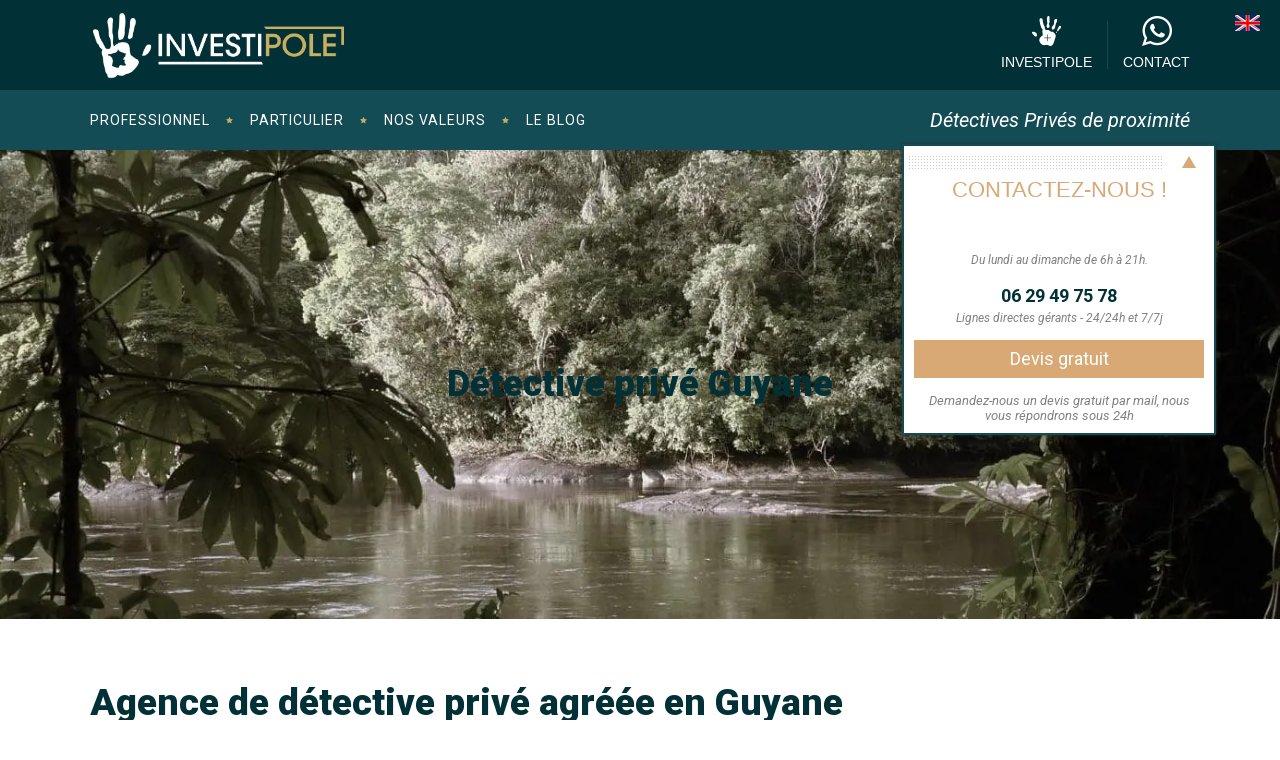

--- FILE ---
content_type: text/html; charset=UTF-8
request_url: https://investipole.fr/detective-prive-guyane/
body_size: 15946
content:
<!DOCTYPE html>
<html lang="fr-FR">
<head>
<script async src="https://www.googletagmanager.com/gtag/js?id=UA-103100164-1"></script>
<script>window.dataLayer=window.dataLayer||[];
function gtag(){dataLayer.push(arguments);}
gtag('js', new Date());
gtag('config', 'UA-103100164-1');</script>
<meta charset="UTF-8"/>
<link rel="profile" href="http://gmpg.org/xfn/11"/>
<link rel="pingback" href="https://investipole.fr/xmlrpc.php"/>
<meta name="viewport" content="width=device-width,initial-scale=1,user-scalable=no">
<script type="application/javascript">var mkdCoreAjaxUrl="https://investipole.fr/wp-admin/admin-ajax.php"</script><meta name='robots' content='index, follow, max-image-preview:large, max-snippet:-1, max-video-preview:-1'/>
<style>img:is([sizes="auto" i], [sizes^="auto," i]){contain-intrinsic-size:3000px 1500px}</style>
<title>Détective privé Guyane: INVESTIPOLE</title>
<meta name="description" content="Investipole, agence de détective privé agréée spécialiste des investigations en Guyane depuis plus de 10 ans. Rapports recevables en justice."/>
<link rel="canonical" href="https://investipole.fr/detective-prive-guyane/"/>
<meta property="og:locale" content="fr_FR"/>
<meta property="og:type" content="article"/>
<meta property="og:title" content="Détective privé Guyane: INVESTIPOLE"/>
<meta property="og:description" content="Investipole, agence de détective privé agréée spécialiste des investigations en Guyane depuis plus de 10 ans. Rapports recevables en justice."/>
<meta property="og:url" content="https://investipole.fr/detective-prive-guyane/"/>
<meta property="og:site_name" content="Investipole"/>
<meta property="article:modified_time" content="2023-10-02T11:58:47+00:00"/>
<meta name="twitter:label1" content="Durée de lecture estimée"/>
<meta name="twitter:data1" content="7 minutes"/>
<script type="application/ld+json" class="yoast-schema-graph">{"@context":"https://schema.org","@graph":[{"@type":"WebPage","@id":"https://investipole.fr/detective-prive-guyane/","url":"https://investipole.fr/detective-prive-guyane/","name":"Détective privé Guyane: INVESTIPOLE","isPartOf":{"@id":"https://investipole.fr/#website"},"datePublished":"2022-11-05T00:37:01+00:00","dateModified":"2023-10-02T11:58:47+00:00","description":"Investipole, agence de détective privé agréée spécialiste des investigations en Guyane depuis plus de 10 ans. Rapports recevables en justice.","breadcrumb":{"@id":"https://investipole.fr/detective-prive-guyane/#breadcrumb"},"inLanguage":"fr-FR","potentialAction":[{"@type":"ReadAction","target":["https://investipole.fr/detective-prive-guyane/"]}]},{"@type":"BreadcrumbList","@id":"https://investipole.fr/detective-prive-guyane/#breadcrumb","itemListElement":[{"@type":"ListItem","position":1,"name":"Accueil","item":"https://investipole.fr/"},{"@type":"ListItem","position":2,"name":"Détective Privé International","item":"https://investipole.fr/international/"},{"@type":"ListItem","position":3,"name":"Détective privé Guyane"}]},{"@type":"WebSite","@id":"https://investipole.fr/#website","url":"https://investipole.fr/","name":"Investipole","description":"Détective privé","potentialAction":[{"@type":"SearchAction","target":{"@type":"EntryPoint","urlTemplate":"https://investipole.fr/?s={search_term_string}"},"query-input":{"@type":"PropertyValueSpecification","valueRequired":true,"valueName":"search_term_string"}}],"inLanguage":"fr-FR"}]}</script>
<link rel='dns-prefetch' href='//ajax.googleapis.com'/>
<link rel='dns-prefetch' href='//maps.googleapis.com'/>
<link rel='dns-prefetch' href='//fonts.googleapis.com'/>
<link rel="alternate" type="application/rss+xml" title="Investipole &raquo; Flux" href="https://investipole.fr/feed/"/>
<link rel="alternate" type="application/rss+xml" title="Investipole &raquo; Flux des commentaires" href="https://investipole.fr/comments/feed/"/>
<link rel="stylesheet" type="text/css" href="//investipole.fr/wp-content/cache/wpfc-minified/d2mpt5o7/lhjw.css" media="all"/>
<style id='classic-theme-styles-inline-css'>.wp-block-button__link{color:#fff;background-color:#32373c;border-radius:9999px;box-shadow:none;text-decoration:none;padding:calc(.667em + 2px) calc(1.333em + 2px);font-size:1.125em}.wp-block-file__button{background:#32373c;color:#fff;text-decoration:none}</style>
<style id='global-styles-inline-css'>:root{--wp--preset--aspect-ratio--square:1;--wp--preset--aspect-ratio--4-3:4/3;--wp--preset--aspect-ratio--3-4:3/4;--wp--preset--aspect-ratio--3-2:3/2;--wp--preset--aspect-ratio--2-3:2/3;--wp--preset--aspect-ratio--16-9:16/9;--wp--preset--aspect-ratio--9-16:9/16;--wp--preset--color--black:#000000;--wp--preset--color--cyan-bluish-gray:#abb8c3;--wp--preset--color--white:#ffffff;--wp--preset--color--pale-pink:#f78da7;--wp--preset--color--vivid-red:#cf2e2e;--wp--preset--color--luminous-vivid-orange:#ff6900;--wp--preset--color--luminous-vivid-amber:#fcb900;--wp--preset--color--light-green-cyan:#7bdcb5;--wp--preset--color--vivid-green-cyan:#00d084;--wp--preset--color--pale-cyan-blue:#8ed1fc;--wp--preset--color--vivid-cyan-blue:#0693e3;--wp--preset--color--vivid-purple:#9b51e0;--wp--preset--gradient--vivid-cyan-blue-to-vivid-purple:linear-gradient(135deg,rgba(6,147,227,1) 0%,rgb(155,81,224) 100%);--wp--preset--gradient--light-green-cyan-to-vivid-green-cyan:linear-gradient(135deg,rgb(122,220,180) 0%,rgb(0,208,130) 100%);--wp--preset--gradient--luminous-vivid-amber-to-luminous-vivid-orange:linear-gradient(135deg,rgba(252,185,0,1) 0%,rgba(255,105,0,1) 100%);--wp--preset--gradient--luminous-vivid-orange-to-vivid-red:linear-gradient(135deg,rgba(255,105,0,1) 0%,rgb(207,46,46) 100%);--wp--preset--gradient--very-light-gray-to-cyan-bluish-gray:linear-gradient(135deg,rgb(238,238,238) 0%,rgb(169,184,195) 100%);--wp--preset--gradient--cool-to-warm-spectrum:linear-gradient(135deg,rgb(74,234,220) 0%,rgb(151,120,209) 20%,rgb(207,42,186) 40%,rgb(238,44,130) 60%,rgb(251,105,98) 80%,rgb(254,248,76) 100%);--wp--preset--gradient--blush-light-purple:linear-gradient(135deg,rgb(255,206,236) 0%,rgb(152,150,240) 100%);--wp--preset--gradient--blush-bordeaux:linear-gradient(135deg,rgb(254,205,165) 0%,rgb(254,45,45) 50%,rgb(107,0,62) 100%);--wp--preset--gradient--luminous-dusk:linear-gradient(135deg,rgb(255,203,112) 0%,rgb(199,81,192) 50%,rgb(65,88,208) 100%);--wp--preset--gradient--pale-ocean:linear-gradient(135deg,rgb(255,245,203) 0%,rgb(182,227,212) 50%,rgb(51,167,181) 100%);--wp--preset--gradient--electric-grass:linear-gradient(135deg,rgb(202,248,128) 0%,rgb(113,206,126) 100%);--wp--preset--gradient--midnight:linear-gradient(135deg,rgb(2,3,129) 0%,rgb(40,116,252) 100%);--wp--preset--font-size--small:13px;--wp--preset--font-size--medium:20px;--wp--preset--font-size--large:36px;--wp--preset--font-size--x-large:42px;--wp--preset--spacing--20:0.44rem;--wp--preset--spacing--30:0.67rem;--wp--preset--spacing--40:1rem;--wp--preset--spacing--50:1.5rem;--wp--preset--spacing--60:2.25rem;--wp--preset--spacing--70:3.38rem;--wp--preset--spacing--80:5.06rem;--wp--preset--shadow--natural:6px 6px 9px rgba(0, 0, 0, 0.2);--wp--preset--shadow--deep:12px 12px 50px rgba(0, 0, 0, 0.4);--wp--preset--shadow--sharp:6px 6px 0px rgba(0, 0, 0, 0.2);--wp--preset--shadow--outlined:6px 6px 0px -3px rgba(255, 255, 255, 1), 6px 6px rgba(0, 0, 0, 1);--wp--preset--shadow--crisp:6px 6px 0px rgba(0, 0, 0, 1);}:where(.is-layout-flex){gap:0.5em;}:where(.is-layout-grid){gap:0.5em;}body .is-layout-flex{display:flex;}.is-layout-flex{flex-wrap:wrap;align-items:center;}.is-layout-flex > :is(*, div){margin:0;}body .is-layout-grid{display:grid;}.is-layout-grid > :is(*, div){margin:0;}:where(.wp-block-columns.is-layout-flex){gap:2em;}:where(.wp-block-columns.is-layout-grid){gap:2em;}:where(.wp-block-post-template.is-layout-flex){gap:1.25em;}:where(.wp-block-post-template.is-layout-grid){gap:1.25em;}.has-black-color{color:var(--wp--preset--color--black) !important;}.has-cyan-bluish-gray-color{color:var(--wp--preset--color--cyan-bluish-gray) !important;}.has-white-color{color:var(--wp--preset--color--white) !important;}.has-pale-pink-color{color:var(--wp--preset--color--pale-pink) !important;}.has-vivid-red-color{color:var(--wp--preset--color--vivid-red) !important;}.has-luminous-vivid-orange-color{color:var(--wp--preset--color--luminous-vivid-orange) !important;}.has-luminous-vivid-amber-color{color:var(--wp--preset--color--luminous-vivid-amber) !important;}.has-light-green-cyan-color{color:var(--wp--preset--color--light-green-cyan) !important;}.has-vivid-green-cyan-color{color:var(--wp--preset--color--vivid-green-cyan) !important;}.has-pale-cyan-blue-color{color:var(--wp--preset--color--pale-cyan-blue) !important;}.has-vivid-cyan-blue-color{color:var(--wp--preset--color--vivid-cyan-blue) !important;}.has-vivid-purple-color{color:var(--wp--preset--color--vivid-purple) !important;}.has-black-background-color{background-color:var(--wp--preset--color--black) !important;}.has-cyan-bluish-gray-background-color{background-color:var(--wp--preset--color--cyan-bluish-gray) !important;}.has-white-background-color{background-color:var(--wp--preset--color--white) !important;}.has-pale-pink-background-color{background-color:var(--wp--preset--color--pale-pink) !important;}.has-vivid-red-background-color{background-color:var(--wp--preset--color--vivid-red) !important;}.has-luminous-vivid-orange-background-color{background-color:var(--wp--preset--color--luminous-vivid-orange) !important;}.has-luminous-vivid-amber-background-color{background-color:var(--wp--preset--color--luminous-vivid-amber) !important;}.has-light-green-cyan-background-color{background-color:var(--wp--preset--color--light-green-cyan) !important;}.has-vivid-green-cyan-background-color{background-color:var(--wp--preset--color--vivid-green-cyan) !important;}.has-pale-cyan-blue-background-color{background-color:var(--wp--preset--color--pale-cyan-blue) !important;}.has-vivid-cyan-blue-background-color{background-color:var(--wp--preset--color--vivid-cyan-blue) !important;}.has-vivid-purple-background-color{background-color:var(--wp--preset--color--vivid-purple) !important;}.has-black-border-color{border-color:var(--wp--preset--color--black) !important;}.has-cyan-bluish-gray-border-color{border-color:var(--wp--preset--color--cyan-bluish-gray) !important;}.has-white-border-color{border-color:var(--wp--preset--color--white) !important;}.has-pale-pink-border-color{border-color:var(--wp--preset--color--pale-pink) !important;}.has-vivid-red-border-color{border-color:var(--wp--preset--color--vivid-red) !important;}.has-luminous-vivid-orange-border-color{border-color:var(--wp--preset--color--luminous-vivid-orange) !important;}.has-luminous-vivid-amber-border-color{border-color:var(--wp--preset--color--luminous-vivid-amber) !important;}.has-light-green-cyan-border-color{border-color:var(--wp--preset--color--light-green-cyan) !important;}.has-vivid-green-cyan-border-color{border-color:var(--wp--preset--color--vivid-green-cyan) !important;}.has-pale-cyan-blue-border-color{border-color:var(--wp--preset--color--pale-cyan-blue) !important;}.has-vivid-cyan-blue-border-color{border-color:var(--wp--preset--color--vivid-cyan-blue) !important;}.has-vivid-purple-border-color{border-color:var(--wp--preset--color--vivid-purple) !important;}.has-vivid-cyan-blue-to-vivid-purple-gradient-background{background:var(--wp--preset--gradient--vivid-cyan-blue-to-vivid-purple) !important;}.has-light-green-cyan-to-vivid-green-cyan-gradient-background{background:var(--wp--preset--gradient--light-green-cyan-to-vivid-green-cyan) !important;}.has-luminous-vivid-amber-to-luminous-vivid-orange-gradient-background{background:var(--wp--preset--gradient--luminous-vivid-amber-to-luminous-vivid-orange) !important;}.has-luminous-vivid-orange-to-vivid-red-gradient-background{background:var(--wp--preset--gradient--luminous-vivid-orange-to-vivid-red) !important;}.has-very-light-gray-to-cyan-bluish-gray-gradient-background{background:var(--wp--preset--gradient--very-light-gray-to-cyan-bluish-gray) !important;}.has-cool-to-warm-spectrum-gradient-background{background:var(--wp--preset--gradient--cool-to-warm-spectrum) !important;}.has-blush-light-purple-gradient-background{background:var(--wp--preset--gradient--blush-light-purple) !important;}.has-blush-bordeaux-gradient-background{background:var(--wp--preset--gradient--blush-bordeaux) !important;}.has-luminous-dusk-gradient-background{background:var(--wp--preset--gradient--luminous-dusk) !important;}.has-pale-ocean-gradient-background{background:var(--wp--preset--gradient--pale-ocean) !important;}.has-electric-grass-gradient-background{background:var(--wp--preset--gradient--electric-grass) !important;}.has-midnight-gradient-background{background:var(--wp--preset--gradient--midnight) !important;}.has-small-font-size{font-size:var(--wp--preset--font-size--small) !important;}.has-medium-font-size{font-size:var(--wp--preset--font-size--medium) !important;}.has-large-font-size{font-size:var(--wp--preset--font-size--large) !important;}.has-x-large-font-size{font-size:var(--wp--preset--font-size--x-large) !important;}:where(.wp-block-post-template.is-layout-flex){gap:1.25em;}:where(.wp-block-post-template.is-layout-grid){gap:1.25em;}:where(.wp-block-columns.is-layout-flex){gap:2em;}:where(.wp-block-columns.is-layout-grid){gap:2em;}:root :where(.wp-block-pullquote){font-size:1.5em;line-height:1.6;}</style>
<link rel="stylesheet" type="text/css" href="//investipole.fr/wp-content/cache/wpfc-minified/kmrhyaxc/lhjw.css" media="all"/>
<style id='rs-plugin-settings-inline-css'>#rs-demo-id{}</style>
<link rel="stylesheet" type="text/css" href="//investipole.fr/wp-content/cache/wpfc-minified/q4xkx8po/lhjw.css" media="all"/>
<link rel='stylesheet' id='libero_mikado_google_fonts-css' href='https://fonts.googleapis.com/css?family=Roboto%3A100%2C100italic%2C200%2C200italic%2C300%2C300italic%2C400%2C400italic%2C500%2C500italic%2C600%2C600italic%2C700%2C700italic%2C800%2C800italic%2C900%2C900italic%7CDynalight%3A100%2C100italic%2C200%2C200italic%2C300%2C300italic%2C400%2C400italic%2C500%2C500italic%2C600%2C600italic%2C700%2C700italic%2C800%2C800italic%2C900%2C900italic&#038;subset=latin%2Clatin-ext&#038;ver=1.0.0' type='text/css' media='all'/>
<link rel="stylesheet" type="text/css" href="//investipole.fr/wp-content/cache/wpfc-minified/jos7ixfh/lhjw.css" media="all"/>
<script src="https://ajax.googleapis.com/ajax/libs/jquery/2.2.4/jquery.min.js?ver=2.2.4" id="jquery-js"></script>
<script src="https://investipole.fr/wp-content/plugins/revslider/public/assets/js/jquery.themepunch.tools.min.js?ver=5.3.1.5" id="tp-tools-js"></script>
<script src="https://investipole.fr/wp-content/plugins/revslider/public/assets/js/jquery.themepunch.revolution.min.js?ver=5.3.1.5" id="revmin-js"></script>
<link rel="https://api.w.org/" href="https://investipole.fr/wp-json/"/><link rel="alternate" title="JSON" type="application/json" href="https://investipole.fr/wp-json/wp/v2/pages/19425"/><link rel="EditURI" type="application/rsd+xml" title="RSD" href="https://investipole.fr/xmlrpc.php?rsd"/>
<meta name="generator" content="WordPress 6.8.3"/>
<link rel='shortlink' href='https://investipole.fr/?p=19425'/>
<link rel="alternate" title="oEmbed (JSON)" type="application/json+oembed" href="https://investipole.fr/wp-json/oembed/1.0/embed?url=https%3A%2F%2Finvestipole.fr%2Fdetective-prive-guyane%2F"/>
<link rel="alternate" title="oEmbed (XML)" type="text/xml+oembed" href="https://investipole.fr/wp-json/oembed/1.0/embed?url=https%3A%2F%2Finvestipole.fr%2Fdetective-prive-guyane%2F&#038;format=xml"/>
<script async src="https://www.googletagmanager.com/gtag/js?id=G-W2M3J5TBZ0"></script>
<script>window.dataLayer=window.dataLayer||[];
function gtag(){dataLayer.push(arguments);}
gtag('js', new Date());
gtag('config', 'G-W2M3J5TBZ0');</script>
<meta name="generator" content="Powered by Visual Composer - drag and drop page builder for WordPress."/>
<!--[if lte IE 9]><link rel="stylesheet" type="text/css" href="https://investipole.fr/wp-content/plugins/js_composer/assets/css/vc_lte_ie9.min.css" media="screen"><![endif]--><meta name="redi-version" content="1.2.7"/><meta name="generator" content="Powered by Slider Revolution 5.3.1.5 - responsive, Mobile-Friendly Slider Plugin for WordPress with comfortable drag and drop interface."/>
<link rel="icon" href="https://investipole.fr/wp-content/uploads/2017/10/favicon_gold.png" sizes="32x32"/>
<link rel="icon" href="https://investipole.fr/wp-content/uploads/2017/10/favicon_gold.png" sizes="192x192"/>
<link rel="apple-touch-icon" href="https://investipole.fr/wp-content/uploads/2017/10/favicon_gold.png"/>
<meta name="msapplication-TileImage" content="https://investipole.fr/wp-content/uploads/2017/10/favicon_gold.png"/>
<style id="wp-custom-css">iframe[src*="LhxAT2z3zhc"]{width:100% !important;max-width:1100px;display:block;margin:0 auto 30px auto;}
@media(max-width:600px){
iframe[src*="LhxAT2z3zhc"]{width:70% !important;height:220px !important;margin:0 auto 20px auto;}
}
@media(max-width:600px){
body.page p, body.page h1,
body.page h2, body.page h3,
body.page h4, body.page h5,
body.page h6, body.page ul,
body.page ol, body.page blockquote{padding-left:15px !important;padding-right:15px !important;}
}</style>
<noscript><style>.wpb_animate_when_almost_visible{opacity:1;}</style></noscript><noscript><style id="rocket-lazyload-nojs-css">.rll-youtube-player, [data-lazy-src]{display:none !important;}</style></noscript>
<meta name="twitter:card" content="summary_large_image">
<meta name="twitter:site" content="@investipole_fr">
<meta name="twitter:title" content="Investipole | Agence de détectives privés Agréés - France & international">
<meta name="twitter:description" content="L'agence de détectives privés Investipole au service des particuliers & professionnels : Concurrence déloyale, contrôle salarié, vol, adultère, divorce, etc">
<meta name="twitter:creator" content="@investipole_fr">
<meta property="og:url" content="https://investipole.fr/international/detective-prive-guyane"/>
<meta name="twitter:image" content="https://investipole.fr/investipole-twt-3.jpg">
<meta name="twitter:domain" content="https://investipole.fr/">
<script src="https://www.google.com/recaptcha/api.js?render=6LebiVIgAAAAAPmfb_LHrSWJnTJjfRDeYaeUkh39"></script>
<script data-wpfc-render="false">var Wpfcll={s:[],osl:0,scroll:false,i:function(){Wpfcll.ss();window.addEventListener('load',function(){let observer=new MutationObserver(mutationRecords=>{Wpfcll.osl=Wpfcll.s.length;Wpfcll.ss();if(Wpfcll.s.length > Wpfcll.osl){Wpfcll.ls(false);}});observer.observe(document.getElementsByTagName("html")[0],{childList:true,attributes:true,subtree:true,attributeFilter:["src"],attributeOldValue:false,characterDataOldValue:false});Wpfcll.ls(true);});window.addEventListener('scroll',function(){Wpfcll.scroll=true;Wpfcll.ls(false);});window.addEventListener('resize',function(){Wpfcll.scroll=true;Wpfcll.ls(false);});window.addEventListener('click',function(){Wpfcll.scroll=true;Wpfcll.ls(false);});},c:function(e,pageload){var w=document.documentElement.clientHeight || body.clientHeight;var n=0;if(pageload){n=0;}else{n=(w > 800) ? 800:200;n=Wpfcll.scroll ? 800:n;}var er=e.getBoundingClientRect();var t=0;var p=e.parentNode ? e.parentNode:false;if(typeof p.getBoundingClientRect=="undefined"){var pr=false;}else{var pr=p.getBoundingClientRect();}if(er.x==0 && er.y==0){for(var i=0;i < 10;i++){if(p){if(pr.x==0 && pr.y==0){if(p.parentNode){p=p.parentNode;}if(typeof p.getBoundingClientRect=="undefined"){pr=false;}else{pr=p.getBoundingClientRect();}}else{t=pr.top;break;}}};}else{t=er.top;}if(w - t+n > 0){return true;}return false;},r:function(e,pageload){var s=this;var oc,ot;try{oc=e.getAttribute("data-wpfc-original-src");ot=e.getAttribute("data-wpfc-original-srcset");originalsizes=e.getAttribute("data-wpfc-original-sizes");if(s.c(e,pageload)){if(oc || ot){if(e.tagName=="DIV" || e.tagName=="A" || e.tagName=="SPAN"){e.style.backgroundImage="url("+oc+")";e.removeAttribute("data-wpfc-original-src");e.removeAttribute("data-wpfc-original-srcset");e.removeAttribute("onload");}else{if(oc){e.setAttribute('src',oc);}if(ot){e.setAttribute('srcset',ot);}if(originalsizes){e.setAttribute('sizes',originalsizes);}if(e.getAttribute("alt") && e.getAttribute("alt")=="blank"){e.removeAttribute("alt");}e.removeAttribute("data-wpfc-original-src");e.removeAttribute("data-wpfc-original-srcset");e.removeAttribute("data-wpfc-original-sizes");e.removeAttribute("onload");if(e.tagName=="IFRAME"){var y="https://www.youtube.com/embed/";if(navigator.userAgent.match(/\sEdge?\/\d/i)){e.setAttribute('src',e.getAttribute("src").replace(/.+\/templates\/youtube\.html\#/,y));}e.onload=function(){if(typeof window.jQuery !="undefined"){if(jQuery.fn.fitVids){jQuery(e).parent().fitVids({customSelector:"iframe[src]"});}}var s=e.getAttribute("src").match(/templates\/youtube\.html\#(.+)/);if(s){try{var i=e.contentDocument || e.contentWindow;if(i.location.href=="about:blank"){e.setAttribute('src',y+s[1]);}}catch(err){e.setAttribute('src',y+s[1]);}}}}}}else{if(e.tagName=="NOSCRIPT"){if(typeof window.jQuery !="undefined"){if(jQuery(e).attr("data-type")=="wpfc"){e.removeAttribute("data-type");jQuery(e).after(jQuery(e).text());}}}}}}catch(error){console.log(error);console.log("==>",e);}},ss:function(){var i=Array.prototype.slice.call(document.getElementsByTagName("img"));var f=Array.prototype.slice.call(document.getElementsByTagName("iframe"));var d=Array.prototype.slice.call(document.getElementsByTagName("div"));var a=Array.prototype.slice.call(document.getElementsByTagName("a"));var s=Array.prototype.slice.call(document.getElementsByTagName("span"));var n=Array.prototype.slice.call(document.getElementsByTagName("noscript"));this.s=i.concat(f).concat(d).concat(a).concat(s).concat(n);},ls:function(pageload){var s=this;[].forEach.call(s.s,function(e,index){s.r(e,pageload);});}};document.addEventListener('DOMContentLoaded',function(){wpfci();});function wpfci(){Wpfcll.i();}</script>
</head>
<body class="wp-singular page-template-default page page-id-19425 page-child parent-pageid-2941 wp-theme-libero wp-child-theme-libero-child mkd-core-1.1 libero child-child-ver-1.0.0 libero-ver-1.5 mkd-smooth-scroll mkd-grid-1300 mkd-header-standard mkd-sticky-header-on-scroll-down-up mkd-default-mobile-header mkd-sticky-up-mobile-header mkd-menu-item-first-level-bg-color mkd-dropdown-default wpb-js-composer js-comp-ver-5.0.1 vc_responsive">
<script>$(document).ready(function(){
var phone_contact_page='06 10 36 75 61 <span class="light_phone">&</span> 06 29 49 75 78';
$('#phone_number_contact').html(phone_contact_page);
});</script>
<a href="https://investipole.fr/private-detective-in-lyon/" id="en_page">
<img src="data:image/svg+xml,%3Csvg%20xmlns='http://www.w3.org/2000/svg'%20viewBox='0%200%200%200'%3E%3C/svg%3E" alt="english page" data-lazy-src="https://investipole.fr/wp-content/themes/libero-child/img/uk-flag.png"/><noscript><img src="https://investipole.fr/wp-content/themes/libero-child/img/uk-flag.png" alt="english page"/></noscript>
</a>
<div id="review_avis" style="display:none!important;"> [katb_testimonial group="all" number="all" by="random" id="" rotate="no" layout="0" schema="default"]</div><div class="mkd-wrapper">
<div class="mkd-wrapper-inner">
<header class="mkd-page-header">
<div class="mkd-logo-area">
<div class="mkd-grid">
<div class="mkd-vertical-align-containers mkd-25-75">
<div class="mkd-position-left">
<div class="mkd-position-left-inner">
<div class="mkd-logo-wrapper"> <a href="https://investipole.fr/" style="height: 250px;"> <img class="mkd-normal-logo" src="data:image/svg+xml,%3Csvg%20xmlns='http://www.w3.org/2000/svg'%20viewBox='0%200%200%200'%3E%3C/svg%3E" alt="logo" data-lazy-src="https://investipole.fr/wp-content/uploads/2017/07/logo-investipole.png"/><noscript><img class="mkd-normal-logo" src="https://investipole.fr/wp-content/uploads/2017/07/logo-investipole.png" alt="logo"/></noscript> <img class="mkd-dark-logo" src="data:image/svg+xml,%3Csvg%20xmlns='http://www.w3.org/2000/svg'%20viewBox='0%200%200%200'%3E%3C/svg%3E" alt="dark logo" data-lazy-src="https://investipole.fr/wp-content/uploads/2017/07/logo-investipole.png"/><noscript><img class="mkd-dark-logo" src="https://investipole.fr/wp-content/uploads/2017/07/logo-investipole.png" alt="dark logo"/></noscript> <img class="mkd-light-logo" src="data:image/svg+xml,%3Csvg%20xmlns='http://www.w3.org/2000/svg'%20viewBox='0%200%200%200'%3E%3C/svg%3E" alt="light logo" data-lazy-src="https://investipole.fr/wp-content/uploads/2017/07/logo-investipole.png"/><noscript><img class="mkd-light-logo" src="https://investipole.fr/wp-content/uploads/2017/07/logo-investipole.png" alt="light logo"/></noscript> </a></div></div></div><div class="mkd-position-right">
<div class="mkd-position-right-inner">
<div id="text-29" class="widget widget_text mkd-right-from-logo-widget">			<div class="textwidget"><div id="btn_menu_investipole"><a href="#" target="_blank"><span class="icon-invest_agence"></span> <p>Investipole</p></a></div></div></div><div id="text-33" class="widget widget_text mkd-right-from-logo-widget">			<div class="textwidget"> <span class='mkd-vertical-separator' style="border-right-color: rgba(255,255,255,0.1);height: 48px;margin-left: 15px;margin-right: 15px"></span></div></div><div id="text-28" class="widget widget_text mkd-right-from-logo-widget">			<div class="textwidget"><div id="btn_contact_header"> <a href="https://investipole.fr/contactez-nous/"> <span class="icon-invest_contact"></span> <p>Contact</p> </a></div></div></div><div id="nav_menu-6" class="widget widget_nav_menu mkd-right-from-logo-widget"><div class="menu-investipole_right-container"><ul id="menu-investipole_right" class="menu"><li id="menu-item-4111" class="menu-item menu-item-type-custom menu-item-object-custom menu-item-home menu-item-4111"><a href="https://investipole.fr/#about">Qui sommes-nous ?</a></li> <li id="menu-item-2957" class="menu-item menu-item-type-post_type menu-item-object-page menu-item-2957"><a href="https://investipole.fr/nos-moyens/">Nos moyens</a></li> <li id="menu-item-2750" class="menu-item menu-item-type-post_type menu-item-object-page menu-item-2750"><a href="https://investipole.fr/nos-valeurs/">Nos valeurs</a></li> <li id="menu-item-2956" class="menu-item menu-item-type-post_type menu-item-object-page menu-item-2956"><a href="https://investipole.fr/exemples-dinvestigations/">Exemples d&rsquo;investigations</a></li> <li id="menu-item-2954" class="menu-item menu-item-type-post_type menu-item-object-page menu-item-2954"><a href="https://investipole.fr/international/">Détective Privé International</a></li> <li id="menu-item-4510" class="menu-item menu-item-type-post_type menu-item-object-page menu-item-4510"><a href="https://investipole.fr/devenir-detective-prive">Devenir détective</a></li> </ul></div></div></div></div></div></div></div><div class="mkd-menu-area">
<div class="mkd-grid">
<div class="mkd-vertical-align-containers">
<div class="mkd-position-left">
<div class="mkd-position-left-inner">
<nav class="mkd-main-menu mkd-drop-down mkd-default-nav">
<ul id="menu-investipole_left" class="clearfix"><li id="nav-menu-item-2830" class="menu-item menu-item-type-post_type menu-item-object-page menu-item-has-children has_sub narrow"><a href="https://investipole.fr/professionnel/" class="no_link" style="cursor: default;" onclick="JavaScript: return false;"><span class="item_outer"><span class="item_inner"><span class="menu_icon_wrapper"><i class="menu_icon null fa"></i></span><span class="item_text">Professionnel</span></span><span class="plus"></span></span><span class="bottom-border"><span class="bottom-border-inner"></span></span></a>
<div class="second"><div class="inner"><ul > <li id="nav-menu-item-2837" class="menu-item menu-item-type-post_type menu-item-object-page"><a href="https://investipole.fr/professionnel/controle-personnel/"><span class="item_outer"><span class="item_inner"><span class="menu_icon_wrapper"><i class="menu_icon null fa"></i></span><span class="item_text">Contrôle d’activité du personnel / arrêts maladies</span></span><span class="plus"></span></span><span class="bottom-border"><span class="bottom-border-inner"></span></span></a></li> <li id="nav-menu-item-2836" class="menu-item menu-item-type-post_type menu-item-object-page"><a href="https://investipole.fr/professionnel/concurrence-deloyale/"><span class="item_outer"><span class="item_inner"><span class="menu_icon_wrapper"><i class="menu_icon null fa"></i></span><span class="item_text">Concurrence Déloyale</span></span><span class="plus"></span></span><span class="bottom-border"><span class="bottom-border-inner"></span></span></a></li> <li id="nav-menu-item-2833" class="menu-item menu-item-type-post_type menu-item-object-page"><a href="https://investipole.fr/professionnel/prejudices-internes/"><span class="item_outer"><span class="item_inner"><span class="menu_icon_wrapper"><i class="menu_icon null fa"></i></span><span class="item_text">Préjudices internes / vols</span></span><span class="plus"></span></span><span class="bottom-border"><span class="bottom-border-inner"></span></span></a></li> <li id="nav-menu-item-2835" class="menu-item menu-item-type-post_type menu-item-object-page"><a href="https://investipole.fr/professionnel/prejudices-externes/"><span class="item_outer"><span class="item_inner"><span class="menu_icon_wrapper"><i class="menu_icon null fa"></i></span><span class="item_text">Préjudices externes / contrefaçon</span></span><span class="plus"></span></span><span class="bottom-border"><span class="bottom-border-inner"></span></span></a></li> <li id="nav-menu-item-2831" class="menu-item menu-item-type-post_type menu-item-object-page"><a href="https://investipole.fr/professionnel/enquete-moralite/"><span class="item_outer"><span class="item_inner"><span class="menu_icon_wrapper"><i class="menu_icon null fa"></i></span><span class="item_text">Enquête de moralité</span></span><span class="plus"></span></span><span class="bottom-border"><span class="bottom-border-inner"></span></span></a></li> <li id="nav-menu-item-2834" class="menu-item menu-item-type-post_type menu-item-object-page"><a href="https://investipole.fr/professionnel/enquete-financiere/"><span class="item_outer"><span class="item_inner"><span class="menu_icon_wrapper"><i class="menu_icon null fa"></i></span><span class="item_text">Enquête financière / Solvabilité</span></span><span class="plus"></span></span><span class="bottom-border"><span class="bottom-border-inner"></span></span></a></li> </ul></div></div></li>
<li id="nav-menu-item-2825" class="menu-item menu-item-type-post_type menu-item-object-page menu-item-has-children has_sub narrow"><a href="https://investipole.fr/particulier/" class="no_link" style="cursor: default;" onclick="JavaScript: return false;"><span class="item_outer"><span class="item_inner"><span class="menu_icon_wrapper"><i class="menu_icon null fa"></i></span><span class="item_text">Particulier</span></span><span class="plus"></span></span><span class="bottom-border"><span class="bottom-border-inner"></span></span></a>
<div class="second"><div class="inner"><ul > <li id="nav-menu-item-2829" class="menu-item menu-item-type-post_type menu-item-object-page"><a href="https://investipole.fr/particulier/preuve-adultere/"><span class="item_outer"><span class="item_inner"><span class="menu_icon_wrapper"><i class="menu_icon null fa"></i></span><span class="item_text">Droit de la famille / Divorce</span></span><span class="plus"></span></span><span class="bottom-border"><span class="bottom-border-inner"></span></span></a></li> <li id="nav-menu-item-4221" class="menu-item menu-item-type-post_type menu-item-object-page"><a href="https://investipole.fr/adultere-detective-prive/"><span class="item_outer"><span class="item_inner"><span class="menu_icon_wrapper"><i class="menu_icon blank fa"></i></span><span class="item_text">Adultère / Infidélité</span></span><span class="plus"></span></span><span class="bottom-border"><span class="bottom-border-inner"></span></span></a></li> <li id="nav-menu-item-2826" class="menu-item menu-item-type-post_type menu-item-object-page"><a href="https://investipole.fr/autres-enquetes/"><span class="item_outer"><span class="item_inner"><span class="menu_icon_wrapper"><i class="menu_icon null fa"></i></span><span class="item_text">Autres enquêtes</span></span><span class="plus"></span></span><span class="bottom-border"><span class="bottom-border-inner"></span></span></a></li> </ul></div></div></li>
<li id="nav-menu-item-3932" class="menu-item menu-item-type-post_type menu-item-object-page narrow"><a href="https://investipole.fr/nos-valeurs/"><span class="item_outer"><span class="item_inner"><span class="menu_icon_wrapper"><i class="menu_icon blank fa"></i></span><span class="item_text">Nos valeurs</span></span><span class="plus"></span></span><span class="bottom-border"><span class="bottom-border-inner"></span></span></a></li>
<li id="nav-menu-item-22294" class="menu-item menu-item-type-post_type menu-item-object-page narrow"><a href="https://investipole.fr/blog/"><span class="item_outer"><span class="item_inner"><span class="menu_icon_wrapper"><i class="menu_icon blank fa"></i></span><span class="item_text">Le blog</span></span><span class="plus"></span></span><span class="bottom-border"><span class="bottom-border-inner"></span></span></a></li>
</ul></nav></div></div><div class="mkd-position-right">
<div class="mkd-position-right-inner">
<div id="text-30" class="widget widget_text mkd-right-from-main-menu-widget">			<div class="textwidget"><p class="baseline_header">Détectives Privés de proximité</p></div></div></div></div></div></div></div><div class="mkd-sticky-header">
<div class="mkd-sticky-holder">
<div class="mkd-grid">
<div class="mkd-vertical-align-containers">
<div class="mkd-position-left">
<div class="mkd-position-left-inner">
<div class="mkd-logo-wrapper"> <a href="https://investipole.fr/" style="height: 250px;"> <img src="data:image/svg+xml,%3Csvg%20xmlns='http://www.w3.org/2000/svg'%20viewBox='0%200%200%200'%3E%3C/svg%3E" alt="logo" data-lazy-src="https://investipole.fr/wp-content/uploads/2017/07/logo-investipole.png"/><noscript><img src="https://investipole.fr/wp-content/uploads/2017/07/logo-investipole.png" alt="logo"/></noscript> </a></div><nav class="mkd-main-menu mkd-drop-down mkd-sticky-nav">
<ul id="menu-investipole_left-1" class="clearfix"><li id="sticky-nav-menu-item-2830" class="menu-item menu-item-type-post_type menu-item-object-page menu-item-has-children has_sub narrow"><a href="https://investipole.fr/professionnel/" class="no_link" style="cursor: default;" onclick="JavaScript: return false;"><span class="item_outer"><span class="item_inner"><span class="menu_icon_wrapper"><i class="menu_icon null fa"></i></span><span class="item_text">Professionnel</span></span><span class="plus"></span></span><span class="bottom-border"><span class="bottom-border-inner"></span></span></a>
<div class="second"><div class="inner"><ul > <li id="sticky-nav-menu-item-2837" class="menu-item menu-item-type-post_type menu-item-object-page"><a href="https://investipole.fr/professionnel/controle-personnel/"><span class="item_outer"><span class="item_inner"><span class="menu_icon_wrapper"><i class="menu_icon null fa"></i></span><span class="item_text">Contrôle d’activité du personnel / arrêts maladies</span></span><span class="plus"></span></span><span class="bottom-border"><span class="bottom-border-inner"></span></span></a></li> <li id="sticky-nav-menu-item-2836" class="menu-item menu-item-type-post_type menu-item-object-page"><a href="https://investipole.fr/professionnel/concurrence-deloyale/"><span class="item_outer"><span class="item_inner"><span class="menu_icon_wrapper"><i class="menu_icon null fa"></i></span><span class="item_text">Concurrence Déloyale</span></span><span class="plus"></span></span><span class="bottom-border"><span class="bottom-border-inner"></span></span></a></li> <li id="sticky-nav-menu-item-2833" class="menu-item menu-item-type-post_type menu-item-object-page"><a href="https://investipole.fr/professionnel/prejudices-internes/"><span class="item_outer"><span class="item_inner"><span class="menu_icon_wrapper"><i class="menu_icon null fa"></i></span><span class="item_text">Préjudices internes / vols</span></span><span class="plus"></span></span><span class="bottom-border"><span class="bottom-border-inner"></span></span></a></li> <li id="sticky-nav-menu-item-2835" class="menu-item menu-item-type-post_type menu-item-object-page"><a href="https://investipole.fr/professionnel/prejudices-externes/"><span class="item_outer"><span class="item_inner"><span class="menu_icon_wrapper"><i class="menu_icon null fa"></i></span><span class="item_text">Préjudices externes / contrefaçon</span></span><span class="plus"></span></span><span class="bottom-border"><span class="bottom-border-inner"></span></span></a></li> <li id="sticky-nav-menu-item-2831" class="menu-item menu-item-type-post_type menu-item-object-page"><a href="https://investipole.fr/professionnel/enquete-moralite/"><span class="item_outer"><span class="item_inner"><span class="menu_icon_wrapper"><i class="menu_icon null fa"></i></span><span class="item_text">Enquête de moralité</span></span><span class="plus"></span></span><span class="bottom-border"><span class="bottom-border-inner"></span></span></a></li> <li id="sticky-nav-menu-item-2834" class="menu-item menu-item-type-post_type menu-item-object-page"><a href="https://investipole.fr/professionnel/enquete-financiere/"><span class="item_outer"><span class="item_inner"><span class="menu_icon_wrapper"><i class="menu_icon null fa"></i></span><span class="item_text">Enquête financière / Solvabilité</span></span><span class="plus"></span></span><span class="bottom-border"><span class="bottom-border-inner"></span></span></a></li> </ul></div></div></li>
<li id="sticky-nav-menu-item-2825" class="menu-item menu-item-type-post_type menu-item-object-page menu-item-has-children has_sub narrow"><a href="https://investipole.fr/particulier/" class="no_link" style="cursor: default;" onclick="JavaScript: return false;"><span class="item_outer"><span class="item_inner"><span class="menu_icon_wrapper"><i class="menu_icon null fa"></i></span><span class="item_text">Particulier</span></span><span class="plus"></span></span><span class="bottom-border"><span class="bottom-border-inner"></span></span></a>
<div class="second"><div class="inner"><ul > <li id="sticky-nav-menu-item-2829" class="menu-item menu-item-type-post_type menu-item-object-page"><a href="https://investipole.fr/particulier/preuve-adultere/"><span class="item_outer"><span class="item_inner"><span class="menu_icon_wrapper"><i class="menu_icon null fa"></i></span><span class="item_text">Droit de la famille / Divorce</span></span><span class="plus"></span></span><span class="bottom-border"><span class="bottom-border-inner"></span></span></a></li> <li id="sticky-nav-menu-item-4221" class="menu-item menu-item-type-post_type menu-item-object-page"><a href="https://investipole.fr/adultere-detective-prive/"><span class="item_outer"><span class="item_inner"><span class="menu_icon_wrapper"><i class="menu_icon blank fa"></i></span><span class="item_text">Adultère / Infidélité</span></span><span class="plus"></span></span><span class="bottom-border"><span class="bottom-border-inner"></span></span></a></li> <li id="sticky-nav-menu-item-2826" class="menu-item menu-item-type-post_type menu-item-object-page"><a href="https://investipole.fr/autres-enquetes/"><span class="item_outer"><span class="item_inner"><span class="menu_icon_wrapper"><i class="menu_icon null fa"></i></span><span class="item_text">Autres enquêtes</span></span><span class="plus"></span></span><span class="bottom-border"><span class="bottom-border-inner"></span></span></a></li> </ul></div></div></li>
<li id="sticky-nav-menu-item-3932" class="menu-item menu-item-type-post_type menu-item-object-page narrow"><a href="https://investipole.fr/nos-valeurs/"><span class="item_outer"><span class="item_inner"><span class="menu_icon_wrapper"><i class="menu_icon blank fa"></i></span><span class="item_text">Nos valeurs</span></span><span class="plus"></span></span><span class="bottom-border"><span class="bottom-border-inner"></span></span></a></li>
<li id="sticky-nav-menu-item-22294" class="menu-item menu-item-type-post_type menu-item-object-page narrow"><a href="https://investipole.fr/blog/"><span class="item_outer"><span class="item_inner"><span class="menu_icon_wrapper"><i class="menu_icon blank fa"></i></span><span class="item_text">Le blog</span></span><span class="plus"></span></span><span class="bottom-border"><span class="bottom-border-inner"></span></span></a></li>
</ul></nav></div></div><div class="mkd-position-right">
<div class="mkd-position-right-inner">
<div id="text-35" class="widget widget_text mkd-sticky-right">			<div class="textwidget"><div id="btn_contact_header"> <a href="https://investipole.fr/contactez-nous/"> <span class="icon-invest_contact"></span> <p>Contact</p> </a></div></div></div></div></div></div></div></div></div></header>
<header class="mkd-mobile-header">
<div class="mkd-mobile-header-inner">
<div class="mkd-mobile-header-holder">
<div class="mkd-vertical-align-containers">
<div class="mkd-position-left">
<div class="mkd-position-left-inner">
<div class="mkd-mobile-logo-wrapper"> <a href="https://investipole.fr/" style="height: 250px"> <img src="data:image/svg+xml,%3Csvg%20xmlns='http://www.w3.org/2000/svg'%20viewBox='0%200%200%200'%3E%3C/svg%3E" alt="mobile logo" data-lazy-src="https://investipole.fr/wp-content/uploads/2017/07/logo-investipole.png"/><noscript><img src="https://investipole.fr/wp-content/uploads/2017/07/logo-investipole.png" alt="mobile logo"/></noscript> </a></div></div></div><div class="mkd-position-right">
<div class="mkd-position-right-inner">
<div class="mkd-mobile-menu-opener"> <a href="javascript:void(0)"> <span class="mkd-mobile-opener-icon-holder"> <span class="mkd-lines-holder"> <span class="mkd-lines-holder-inner"> <span class="mkd-lines line-1"></span> <span class="mkd-lines line-2"></span> <span class="mkd-lines line-3"></span> <span class="mkd-lines line-4"></span> <span class="mkd-lines line-5"></span> </span> </span> </span> </a></div></div></div></div></div><nav class="mkd-mobile-nav">
<div class="mkd-grid"> <ul id="menu-investipole_left-2"><li id="mobile-menu-item-2830" class="menu-item menu-item-type-post_type menu-item-object-page menu-item-has-children has_sub"><h4><span>Professionnel</span></h4><span class="mobile_arrow"><i class="mkd-sub-arrow fa fa-angle-right"></i><i class="fa fa-angle-down"></i></span> <ul class="sub_menu"> <li id="mobile-menu-item-2837" class="menu-item menu-item-type-post_type menu-item-object-page"><a href="https://investipole.fr/professionnel/controle-personnel/"><span>Contrôle d’activité du personnel / arrêts maladies</span></a></li> <li id="mobile-menu-item-2836" class="menu-item menu-item-type-post_type menu-item-object-page"><a href="https://investipole.fr/professionnel/concurrence-deloyale/"><span>Concurrence Déloyale</span></a></li> <li id="mobile-menu-item-2833" class="menu-item menu-item-type-post_type menu-item-object-page"><a href="https://investipole.fr/professionnel/prejudices-internes/"><span>Préjudices internes / vols</span></a></li> <li id="mobile-menu-item-2835" class="menu-item menu-item-type-post_type menu-item-object-page"><a href="https://investipole.fr/professionnel/prejudices-externes/"><span>Préjudices externes / contrefaçon</span></a></li> <li id="mobile-menu-item-2831" class="menu-item menu-item-type-post_type menu-item-object-page"><a href="https://investipole.fr/professionnel/enquete-moralite/"><span>Enquête de moralité</span></a></li> <li id="mobile-menu-item-2834" class="menu-item menu-item-type-post_type menu-item-object-page"><a href="https://investipole.fr/professionnel/enquete-financiere/"><span>Enquête financière / Solvabilité</span></a></li> </ul> </li> <li id="mobile-menu-item-2825" class="menu-item menu-item-type-post_type menu-item-object-page menu-item-has-children has_sub"><h4><span>Particulier</span></h4><span class="mobile_arrow"><i class="mkd-sub-arrow fa fa-angle-right"></i><i class="fa fa-angle-down"></i></span> <ul class="sub_menu"> <li id="mobile-menu-item-2829" class="menu-item menu-item-type-post_type menu-item-object-page"><a href="https://investipole.fr/particulier/preuve-adultere/"><span>Droit de la famille / Divorce</span></a></li> <li id="mobile-menu-item-4221" class="menu-item menu-item-type-post_type menu-item-object-page"><a href="https://investipole.fr/adultere-detective-prive/"><span>Adultère / Infidélité</span></a></li> <li id="mobile-menu-item-2826" class="menu-item menu-item-type-post_type menu-item-object-page"><a href="https://investipole.fr/autres-enquetes/"><span>Autres enquêtes</span></a></li> </ul> </li> <li id="mobile-menu-item-3932" class="menu-item menu-item-type-post_type menu-item-object-page"><a href="https://investipole.fr/nos-valeurs/"><span>Nos valeurs</span></a></li> <li id="mobile-menu-item-22294" class="menu-item menu-item-type-post_type menu-item-object-page"><a href="https://investipole.fr/blog/"><span>Le blog</span></a></li> </ul></div></nav></div></header> 
<a id='mkd-back-to-top' href='#'>
<span class="mkd-icon-stack">
<span aria-hidden="true" class="mkd-icon-font-elegant arrow_carrot-up"></span>                </span>
</a>
<div id="contact_agence">
<a href="#" id="close_agence"></a>
<div class="handle"></div><h5>Contactez-nous !</h5>
<div class="content_agence">			
<div class="agence_adresse"> <p></p><p></p></div><div class="agence_tel"> <p><br/> Du lundi au dimanche de 6h à 21h.</p> <p><strong>06 29 49 75 78</strong><br/> Lignes directes gérants - 24/24h et 7/7j</p></div><a href="https://investipole.fr/contactez-nous/" target="_blank" class="btn_devis">Devis gratuit</a>
<p class="mentions_devis">Demandez-nous un devis gratuit par mail, nous vous répondrons sous 24h</p></div></div><div class="mkd-content">
<div class="mkd-content-inner">
<div class="mkd-title mkd-standard-type mkd-preload-background mkd-has-background mkd-has-responsive-background mkd-content-center-alignment mkd-animation-no mkd-title-image-responsive" style="height: 300px; background-color: #ffffff; background-repeat: no-repeat" data-height="300">
<div class="mkd-title-image"><img src="data:image/svg+xml,%3Csvg%20xmlns='http://www.w3.org/2000/svg'%20viewBox='0%200%200%200'%3E%3C/svg%3E" alt="&nbsp;" data-lazy-src="https://investipole.fr/wp-content/uploads/2022/11/detective-prive-guyane.jpg"/><noscript><img onload="Wpfcll.r(this,true);" src="https://investipole.fr/wp-content/plugins/wp-fastest-cache-premium/pro/images/blank.gif" data-wpfc-original-src="https://investipole.fr/wp-content/uploads/2022/11/detective-prive-guyane.jpg" alt="&nbsp;"/></noscript></div><div class="mkd-title-holder">
<div class="mkd-container clearfix">
<div class="mkd-container-inner">
<div class="mkd-title-subtitle-holder">
<div class="mkd-title-subtitle-holder-inner"> <h1 ><span>Détective privé Guyane</span></h1></div></div></div></div></div></div><div class="mkd-container">
<div class="mkd-container-inner clearfix">
<h1>Agence de détective privé agréée en Guyane</h1>
<h4>Expert de l&rsquo;investigation pour les particuliers et les professionnels</h4>
<p>&nbsp;</p>
<p>&nbsp;</p>
<p>Investipole est l’agence de détective privé référente en Guyane. Véritable spécialiste de la recherche de la preuve dans le domaine privé, industriel et commercial, les détectives privés Investipole possèdent tous un minimum de quinze ans d’expérience en investigation, sont tous titulaires des diplômes officiels (IFAR) et de l’agrément d’Agent de Recherche Privée délivré par le ministère de l’intérieur (CNAPS). De ce fait, toutes les preuves récoltées en Guyane par l’agence INVESTIPOLE Détective Privé, et relatées sur un rapport de constatations écrites et photographiques, sont recevables devant tous les tribunaux de la Justice française.</p>
<p>La renommée et l’expérience de l’agence Investipole donnera de ce fait à ses constatations un réel impact auprès du juge compétent, pourra servir à toute négociation à l’amiable, ou tout simplement pourra rester à caractère informatif afin de permettre à ses clients de prendre toute décision personnel ou professionnelle.</p>
<p>&nbsp;</p>
<p>&nbsp;</p>
<h6>Nos clients particuliers peuvent avoir besoin d’un détective privé en Guyane pour :</h6>
<p>&nbsp;</p>
<ul>
<li>Le domaine conjugal : Un détective privé effectuera toute intervention pour constater une infidélité / un adultère afin de le prouver devant le juge dans un divorce pour faute, ou servant de moyen de pression dans un divorce à l’amiable,</li>
<li>Une garde d’enfant: non présentation d’enfant, enquête de moralité sur le temps de garde de l’autre parent, sur le nouveau conjoint, maltraitance, lorsque les enfants sont laissés à une tierce personne ou que les horaires du parent sont incompatibles…), afin de le prouver devant le JAF (Juge aux Affaires Familiales) par l’intermédiaire de l’avocat</li>
<li>Une pension alimentaire : un détective privé pourra prouver tout travail ou nouveau conjoint dissimuler afin de baisser une pension alimentaire, que ce soit lors d’une procédure de divorce ou lors d’une demande de revalorisation.</li>
<li>La recherche de personnes : personnes majeures ou mineures disparues, recherche de débiteurs…</li>
<li>Une enquête de moralité sur un proche : emprise psychologique d’un pervers narcissique, secte, absence de nouvelles d’un parent / enfant…</li>
<li>Toute autre recherche de preuve nécessitant l’intervention d’un détective privé en Guyane (vol, agression, harcèlement, violences conjugales…)</li>
</ul>
<p>&nbsp;</p>
<p>&nbsp;</p>
<h2>Agence de détective privé experte en investigations pour les entreprises en Guyane</h2>
<p>&nbsp;</p>
<h6>Nos clients professionnels peuvent avoir besoin d’un détective privé en Guyane pour les enquêtes industrielles et commerciales :</h6>
<p>&nbsp;</p>
<ul>
<li>La concurrence déloyale : détournement de clientèle, non-respect d’une clause de non-concurrence, vol ou transfert de fichier client…</li>
<li>Effectuer une infiltration de l’entreprise par un agent détective infiltré afin de démontrer un vol ou tout autre préjudice.</li>
<li>Une surveillance de salarié afin de vérifier le respect de ses horaires et de son activité professionnelle, le respect des consignes de sécurité,</li>
<li>Un arrêt de travail / arrêt maladie frauduleux : le rapport d’un détective privé sera le bienvenu afin de mettre un salarié devant le fait accompli afin de négocier toute rupture conventionnelle à l’amiable, ou de se couvrir devant les prud’hommes en cas de licenciement.</li>
<li>Le vol interne ou le vol de carburant</li>
<li>Une enquête sur la contrefaçon</li>
<li>Tout préjudice subis par l’entreprise ayant besoin de preuves juridiques</li>
</ul>
<p>&nbsp;</p>
<h2>Pourquoi nos clients préfèrent l’agence INVESTIPOLE Détective Privé pour intervenir en Guyane?</h2>
<p>&nbsp;</p>
<p>L’extrême proximité de l’agence Investipole et de ses détectives sur la Guyane nous permet tout d’abord une facilité de prise de rendez-vous pour nos clients. Ensuite cette proximité vous offrira une importante réactivité afin de pouvoir intervenir sur le terrain et vous tenir informé des évènements. Enfin, la remise du rapport étant souvent souhaitée assez rapidement, le fait de choisir une agence de détective agréée en Guyane vous permettra de pouvoir le récupérer dans les plus brefs délais.</p>
<p>&nbsp;</p>
<h2>Comment se déroule les investigations avec INVESTIPOLE Détective ?</h2>
<p>&nbsp;</p>
<p>Dans un premier temps, notre client professionnel ou privé prend contact avec l’agence. L’un des deux gérants détective privé référent sur la Guyane vous rappellera ou communiquera avec vous par email afin d’évoquer les détails de votre demande. En fonction de ces informations, nous vous proposerons une stratégie adaptée ainsi qu’un devis précis. La stratégie sera différente en fonction du type d’investigation à mener, des moyens à mettre en œuvre, de la localisation, de la durée, ainsi que de la finalité juridique ou non.</p>
<p>Ensuite, les investigations, qu’elles soient administratives ou sur le terrain, se dérouleront. Le gérant vous tiendra informé chaque jour des éléments constatés et discutera avec vous de tout éventuel modification de stratégie.</p>
<p>Enfin, Investipole vous remettra son rapport écrit et photo agréé lors d’un rendez-vous, ou vous l’enverra par mail à votre convenance, afin que vous puissiez vous en servir pour défendre vos intérêts.</p>
<p>&nbsp;</p>
<h2>Quelle est la durée d’investigation d’un détective privé ?</h2>
<p>&nbsp;</p>
<p>La durée des investigations des détectives privés variera en fonction de plusieurs critères. Si les preuves relatées doivent servir en justice, il faudra parfois prouver une récurrence afin de donner un impact plus important devant le juge. Par exemple, un vol de carburant prouver une seule fois n’aura pas du tout le même préjudice qu’un siphonnage régulier. De même, une infidélité d’un soir ne sera pas pris de la même façon en considération par le juge lors d’un divorce qu’une relation sérieuse et récurrente qui augmentera le montant d’une prestation compensatoire. Laisser des enfants aux grands-parents un week-end lors d’une garde d’enfant alternée est toléré, mais laisser ses enfants tous les soirs après la sortie d’école car le parent travail tardivement est complétement différent.</p>
<p>&nbsp;</p>
<h2>Quel est le coût d’un détective privé ?</h2>
<p>&nbsp;</p>
<p>Le prix des services d’un détective privé variera en fonction de plusieurs critères.</p>
<p>Les moyens à mettre en œuvre pourrons changer le prix des investigations de détective. Un enquêteur à pied coûtera moins cher qu’un détective en voiture, et beaucoup moins onéreux que deux enquêteurs en moto.</p>
<p>Le lieu d’intervention pourra faire évoluer le devis du détective privé. Une enquête à l’international avec des frais d’avion, d’hébergement et la location d’un véhicule coûtera plus chère qu’une filature dans la région de notre agence.</p>
<p>La durée de l’enquête souhaitée par le client et conseillée par Investipole aura le plus gros impact.</p>
<p>Le métier de détective privé étant aussi une profession d’urgentiste, Investipole pratiquera le même prix que l’enquête se déroule en plein centre de la Guyane ou sur l’ensemble du département.</p>
<p>Investipole pratiquera le plus souvent une tarification forfaitaire toute inclue, à savoir les frais de déplacement, de terrain, la mise à disposition de ses enquêteurs privés, ainsi que la rédaction de ses rapports. L’intérêt pour ses clients sera de savoir exactement combien vont lui coûter ses investigations, sans mauvaise surprise ou surfacturation en fin de dossier.</p>
<p>&nbsp;</p>
<h2>Est-ce légal de faire suivre quelqu’un ?</h2>
<p>&nbsp;</p>
<p>Vous souhaitez faire suivre une personne en Guyane et vous vous demandez si vous en avez le droit ? La réponse est assez simple. Une mission de détective privé, pour être acceptée par notre agence, se doit d’être légale, morale et légitime. A partir du moment où ces trois critères sont respectés, vous avez bien entendu le droit de nous faire effectuer une filature. L’agence Investipole constituée de détectives privés juristes (trois ans de droit minimum avant l’obtention du diplôme) respectera avec la plus grande rigueur la légalité lors de ses investigations (respect de l’atteinte à la vie privée…).</p>
<p>&nbsp;</p>
<h2>Le secret professionnel du détective privé</h2>
<p>&nbsp;</p>
<p>Notre agence de détective se doit de respecter scrupuleusement le secret professionnel sur ses dossiers. Les informations données par ses clients ainsi que tout élément obtenu durant les investigations ne pourront être remise qu’à l’unique mandant, sauf dérogation particulière (avocat…).</p>
<p>&nbsp;</p>
<h2>Qui peut engager un détective privé en Guyane?</h2>
<p>&nbsp;</p>
<p>Toute personne physique ou morale pourra engager les services d’un détective privé, sous respect des conditions de légalités précitées, afin d’obtenir les moyens de défendre ses intérêts.</p>
<p>&nbsp;</p>
<p>&nbsp;</p>
<p><strong>Faire appel à Investipole, ce sera l&rsquo;assurance d&rsquo;envoyer un détective privé ayant une connaissance parfaite de la Guyane et maitrisant parfaitement la langue et les habitudes de vie.</strong></p>
<p>&nbsp;</p>
<div data-mkd-parallax-speed="1" class="vc_row wpb_row vc_row-fluid mkd-section mkd-content-aligment-left"><div class="clearfix mkd-full-section-inner"><div class="wpb_column vc_column_container vc_col-sm-12"><div class="vc_column-inner"><div class="wpb_wrapper"><div class="mkd-google-map-holder">
<div class="mkd-google-map" id="mkd-map-1003475" data-addresses='["Guyane"]' data-custom-map-style=false data-color-overlay=#393939 data-saturation=-100 data-lightness=-60 data-zoom=12 data-pin=https://investipole.fr/wp-content/themes/libero/assets/img/pin.png data-unique-id=1003475 data-scroll-wheel=false data-height=350></div><div class="mkd-google-map-overlay"></div></div></div></div></div></div></div><p>&nbsp;</p>
<p>Investipole détective privé interviendra en Guyane (973) sur la liste de commune non exhaustive suivante:</p>
<ul>
<li>Cayenne</li>
<li>Saint-Laurent-du-Maroni</li>
<li>Kourou</li>
<li>Matoury</li>
<li>Remire-Montjoly</li>
<li>Mana</li>
<li>Macouria</li>
<li>Apatou</li>
<li>Maripasoula</li>
<li>Saint-Georges</li>
<li>Grand-Santi</li>
</ul>
<p>&nbsp;</p></div></div><link rel="stylesheet" href="https://ajax.googleapis.com/ajax/libs/jqueryui/1.12.1/themes/smoothness/jquery-ui.css">
<script src="https://ajax.googleapis.com/ajax/libs/jqueryui/1.12.1/jquery-ui.min.js"></script>
<script>document.addEventListener('wpcf7mailsent', function(event){
var google_conversion_id=831974695;
var google_conversion_language="en";
var google_conversion_format="3";
var google_conversion_color="ffffff";
var google_conversion_label="BXjNCN-C53UQp9rbjAM";
var google_remarketing_only=false;
}, false);</script>
<script src="//www.googleadservices.com/pagead/conversion.js"></script>
<noscript>
<div style="display:inline;"> <img height="1" width="1" style="border-style:none;" alt="" src="//www.googleadservices.com/pagead/conversion/831974695/?label=BXjNCN-C53UQp9rbjAM&amp;guid=ON&amp;script=0"/></div></noscript></div></div><footer class="mkd-footer-uncover">
<div class="mkd-footer-inner clearfix">
<div class="mkd-footer-top-holder">
<div class="mkd-footer-top mkd-footer-top-full">
<div class="mkd-four-columns mkd-footer-top-columns clearfix">
<div class="mkd-four-columns-inner">
<div class="mkd-column">
<div class="mkd-column-inner">
<div id="nav_menu-2" class="widget mkd-footer-column-1 widget_nav_menu"><div class="menu-footer1-container"><ul id="menu-footer1" class="menu"><li id="menu-item-2874" class="menu-item menu-item-type-post_type menu-item-object-page menu-item-2874"><a href="https://investipole.fr/professionnel/concurrence-deloyale/">Concurrence Déloyale</a></li> <li id="menu-item-2875" class="menu-item menu-item-type-post_type menu-item-object-page menu-item-2875"><a href="https://investipole.fr/professionnel/controle-personnel/">Contrôle d’activité du personnel</a></li> <li id="menu-item-22039" class="menu-item menu-item-type-custom menu-item-object-custom menu-item-22039"><a href="https://investipole.fr/professionnel/controle-personnel/arret-maladie-frauduleux/">Arrêts de travail</a></li> </ul></div></div></div></div><div class="mkd-column">
<div class="mkd-column-inner">
<div id="nav_menu-3" class="widget mkd-footer-column-2 widget_nav_menu"><div class="menu-footer2-container"><ul id="menu-footer2" class="menu"><li id="menu-item-22040" class="menu-item menu-item-type-custom menu-item-object-custom menu-item-22040"><a href="https://investipole.fr/adultere-detective-prive/">Divorce</a></li> <li id="menu-item-22041" class="menu-item menu-item-type-custom menu-item-object-custom menu-item-22041"><a href="https://investipole.fr/adultere-detective-prive/">Adultère / Infidélité</a></li> <li id="menu-item-22042" class="menu-item menu-item-type-custom menu-item-object-custom menu-item-22042"><a href="https://investipole.fr/particulier/particulierdroit-de-lenfance/">Garde d&rsquo;enfants</a></li> </ul></div></div></div></div><div class="mkd-column">
<div class="mkd-column-inner">
<div id="nav_menu-4" class="widget mkd-footer-column-3 widget_nav_menu"><div class="menu-footer3-container"><ul id="menu-footer3" class="menu"><li id="menu-item-2975" class="menu-item menu-item-type-post_type menu-item-object-page menu-item-2975"><a href="https://investipole.fr/exemples-dinvestigations/">Exemples d’investigations</a></li> <li id="menu-item-2973" class="menu-item menu-item-type-post_type menu-item-object-page menu-item-2973"><a href="https://investipole.fr/international/">Détective Privé International</a></li> <li id="menu-item-22295" class="menu-item menu-item-type-post_type menu-item-object-page current_page_parent menu-item-22295"><a href="https://investipole.fr/blog/">Le blog</a></li> <li id="menu-item-3040" class="menu-item menu-item-type-post_type menu-item-object-page menu-item-3040"><a href="https://investipole.fr/contactez-nous/">Contactez-nous</a></li> </ul></div></div></div></div><div class="mkd-column">
<div class="mkd-column-inner">
<div id="nav_menu-5" class="widget mkd-footer-column-4 widget_nav_menu"><div class="menu-footer4-container"><ul id="menu-footer4" class="menu"><li id="menu-item-52683" class="menu-item menu-item-type-taxonomy menu-item-object-category menu-item-52683"><a href="https://investipole.fr/actualites-detective-prive">Actualités juridiques</a></li> <li id="menu-item-52684" class="menu-item menu-item-type-taxonomy menu-item-object-category menu-item-52684"><a href="https://investipole.fr/category/actualites-juridique/droit-civil/">Droit Civil</a></li> <li id="menu-item-52685" class="menu-item menu-item-type-taxonomy menu-item-object-category menu-item-52685"><a href="https://investipole.fr/category/actualites-juridique/droit-du-travail/">Droit du travail</a></li> </ul></div></div><div id="custom_html-3" class="widget_text widget mkd-footer-column-4 widget_custom_html"><div class="textwidget custom-html-widget"><b>Rédaction – Investipole Actualités</b><br> Directeur de publication : David Liobard<br> Rédaction : Investipole – Actualités juridiques<br> Email presse : contact@investipole.fr<br> Adresse : [91 rue du Faubourg Saint-Honoré 75008 Paris]<br> SIREN : 501 993 604 – Agrément CNAPS n°AUT 069-2113-01-20-20140361934<br></div></div></div></div></div></div></div></div><div class="mkd-footer-bottom-holder">
<div class="mkd-footer-bottom-holder-inner">
<div class="mkd-two-columns-50-50 clearfix">
<div class="mkd-two-columns-50-50-inner">
<div class="mkd-footer-btm-table-holder">
<div class="mkd-column">
<div class="mkd-column-inner"></div></div><div class="mkd-column">
<div class="mkd-column-inner">
<div id="text-31" class="widget mkd-footer-bottom-left widget_text">			<div class="textwidget">RCS n° : 501 993 604 00013 Agrément n°CNAPS AUT 069-2113-01-20-20140361934</div></div><div id="text-9" class="widget mkd-footer-bottom-left widget_text">			<div class="textwidget"><p>Tous droits réservés Investipole 2017 | <a href="https://investipole.fr/mentions-legales/" rel="nofollow">Mentions Légales</a></p></div></div></div></div></div></div></div></div></div></div></footer></div></div><script type="speculationrules">{"prefetch":[{"source":"document","where":{"and":[{"href_matches":"\/*"},{"not":{"href_matches":["\/wp-*.php","\/wp-admin\/*","\/wp-content\/uploads\/*","\/wp-content\/*","\/wp-content\/plugins\/*","\/wp-content\/themes\/libero-child\/*","\/wp-content\/themes\/libero\/*","\/*\\?(.+)"]}},{"not":{"selector_matches":"a[rel~=\"nofollow\"]"}},{"not":{"selector_matches":".no-prefetch, .no-prefetch a"}}]},"eagerness":"conservative"}]}</script>
<script src="https://investipole.fr/wp-includes/js/dist/hooks.min.js?ver=4d63a3d491d11ffd8ac6" id="wp-hooks-js"></script>
<script src="https://investipole.fr/wp-includes/js/dist/i18n.min.js?ver=5e580eb46a90c2b997e6" id="wp-i18n-js"></script>
<script id="wp-i18n-js-after">wp.i18n.setLocaleData({ 'text direction\u0004ltr': [ 'ltr' ] });</script>
<script src="https://investipole.fr/wp-content/plugins/contact-form-7/includes/swv/js/index.js?ver=6.0.6" id="swv-js"></script>
<script id="contact-form-7-js-translations">(function(domain, translations){
var localeData=translations.locale_data[ domain ]||translations.locale_data.messages;
localeData[""].domain=domain;
wp.i18n.setLocaleData(localeData, domain);
})("contact-form-7", {"translation-revision-date":"2025-02-06 12:02:14+0000","generator":"GlotPress\/4.0.1","domain":"messages","locale_data":{"messages":{"":{"domain":"messages","plural-forms":"nplurals=2; plural=n > 1;","lang":"fr"},"This contact form is placed in the wrong place.":["Ce formulaire de contact est plac\u00e9 dans un mauvais endroit."],"Error:":["Erreur\u00a0:"]}},"comment":{"reference":"includes\/js\/index.js"}});</script>
<script id="contact-form-7-js-before">var wpcf7={
"api": {
"root": "https:\/\/investipole.fr\/wp-json\/",
"namespace": "contact-form-7\/v1"
}};</script>
<script src="https://investipole.fr/wp-content/plugins/contact-form-7/includes/js/index.js?ver=6.0.6" id="contact-form-7-js"></script>
<script src="https://investipole.fr/wp-includes/js/jquery/ui/core.min.js?ver=1.13.3" id="jquery-ui-core-js"></script>
<script src="https://investipole.fr/wp-includes/js/jquery/ui/tabs.min.js?ver=1.13.3" id="jquery-ui-tabs-js"></script>
<script src="https://investipole.fr/wp-includes/js/jquery/ui/accordion.min.js?ver=1.13.3" id="jquery-ui-accordion-js"></script>
<script id="mediaelement-core-js-before">var mejsL10n={"language":"fr","strings":{"mejs.download-file":"T\u00e9l\u00e9charger le fichier","mejs.install-flash":"Vous utilisez un navigateur qui n\u2019a pas le lecteur Flash activ\u00e9 ou install\u00e9. Veuillez activer votre extension Flash ou t\u00e9l\u00e9charger la derni\u00e8re version \u00e0 partir de cette adresse\u00a0: https:\/\/get.adobe.com\/flashplayer\/","mejs.fullscreen":"Plein \u00e9cran","mejs.play":"Lecture","mejs.pause":"Pause","mejs.time-slider":"Curseur de temps","mejs.time-help-text":"Utilisez les fl\u00e8ches droite\/gauche pour avancer d\u2019une seconde, haut\/bas pour avancer de dix secondes.","mejs.live-broadcast":"\u00c9mission en direct","mejs.volume-help-text":"Utilisez les fl\u00e8ches haut\/bas pour augmenter ou diminuer le volume.","mejs.unmute":"R\u00e9activer le son","mejs.mute":"Muet","mejs.volume-slider":"Curseur de volume","mejs.video-player":"Lecteur vid\u00e9o","mejs.audio-player":"Lecteur audio","mejs.captions-subtitles":"L\u00e9gendes\/Sous-titres","mejs.captions-chapters":"Chapitres","mejs.none":"Aucun","mejs.afrikaans":"Afrikaans","mejs.albanian":"Albanais","mejs.arabic":"Arabe","mejs.belarusian":"Bi\u00e9lorusse","mejs.bulgarian":"Bulgare","mejs.catalan":"Catalan","mejs.chinese":"Chinois","mejs.chinese-simplified":"Chinois (simplifi\u00e9)","mejs.chinese-traditional":"Chinois (traditionnel)","mejs.croatian":"Croate","mejs.czech":"Tch\u00e8que","mejs.danish":"Danois","mejs.dutch":"N\u00e9erlandais","mejs.english":"Anglais","mejs.estonian":"Estonien","mejs.filipino":"Filipino","mejs.finnish":"Finnois","mejs.french":"Fran\u00e7ais","mejs.galician":"Galicien","mejs.german":"Allemand","mejs.greek":"Grec","mejs.haitian-creole":"Cr\u00e9ole ha\u00eftien","mejs.hebrew":"H\u00e9breu","mejs.hindi":"Hindi","mejs.hungarian":"Hongrois","mejs.icelandic":"Islandais","mejs.indonesian":"Indon\u00e9sien","mejs.irish":"Irlandais","mejs.italian":"Italien","mejs.japanese":"Japonais","mejs.korean":"Cor\u00e9en","mejs.latvian":"Letton","mejs.lithuanian":"Lituanien","mejs.macedonian":"Mac\u00e9donien","mejs.malay":"Malais","mejs.maltese":"Maltais","mejs.norwegian":"Norv\u00e9gien","mejs.persian":"Perse","mejs.polish":"Polonais","mejs.portuguese":"Portugais","mejs.romanian":"Roumain","mejs.russian":"Russe","mejs.serbian":"Serbe","mejs.slovak":"Slovaque","mejs.slovenian":"Slov\u00e9nien","mejs.spanish":"Espagnol","mejs.swahili":"Swahili","mejs.swedish":"Su\u00e9dois","mejs.tagalog":"Tagalog","mejs.thai":"Thai","mejs.turkish":"Turc","mejs.ukrainian":"Ukrainien","mejs.vietnamese":"Vietnamien","mejs.welsh":"Ga\u00e9lique","mejs.yiddish":"Yiddish"}};</script>
<script src="https://investipole.fr/wp-includes/js/mediaelement/mediaelement-and-player.min.js?ver=4.2.17" id="mediaelement-core-js"></script>
<script src="https://investipole.fr/wp-includes/js/mediaelement/mediaelement-migrate.min.js?ver=6.8.3" id="mediaelement-migrate-js"></script>
<script id="mediaelement-js-extra">var _wpmejsSettings={"pluginPath":"\/wp-includes\/js\/mediaelement\/","classPrefix":"mejs-","stretching":"responsive","audioShortcodeLibrary":"mediaelement","videoShortcodeLibrary":"mediaelement"};</script>
<script src="https://investipole.fr/wp-includes/js/mediaelement/wp-mediaelement.min.js?ver=6.8.3" id="wp-mediaelement-js"></script>
<script src="https://investipole.fr/wp-content/themes/libero/assets/js/third-party.min.js?ver=6.8.3" id="libero_mikado_third_party-js"></script>
<script src="https://investipole.fr/wp-content/plugins/js_composer/assets/lib/bower/isotope/dist/isotope.pkgd.min.js?ver=5.0.1" id="isotope-js"></script>
<script src="https://maps.googleapis.com/maps/api/js?key=AIzaSyAbiJC-_TWHT_3aFdAPDlJhnHrxgVipUxY&amp;ver=6.8.3" id="google_map_api-js"></script>
<script id="libero_mikado_modules-js-extra">var mkdGlobalVars={"vars":{"mkdAddForAdminBar":0,"mkdElementAppearAmount":-150,"mkdFirstMainColor":"#c9af61","mkdMessage":"Loading new posts...","mkdTopBarHeight":0,"mkdStickyHeaderHeight":0,"mkdStickyHeaderTransparencyHeight":60,"mkdLogoAreaHeight":0,"mkdMenuAreaHeight":150,"mkdStickyHeight":60}};
var mkdPerPageVars={"vars":{"mkdStickyScrollAmount":0,"mkdHeaderTransparencyHeight":0}};</script>
<script src="https://investipole.fr/wp-content/themes/libero/assets/js/modules.min.js?ver=6.8.3" id="libero_mikado_modules-js"></script>
<script src="https://investipole.fr/wp-includes/js/comment-reply.min.js?ver=6.8.3" id="comment-reply-js" async="async" data-wp-strategy="async"></script>
<script src="https://investipole.fr/wp-content/plugins/js_composer/assets/js/dist/js_composer_front.min.js?ver=5.0.1" id="wpb_composer_front_js-js"></script>
<script id="mkd-like-js-extra">var mkdLike={"ajaxurl":"https:\/\/investipole.fr\/wp-admin\/admin-ajax.php"};</script>
<script src="https://investipole.fr/wp-content/themes/libero/assets/js/like.min.js?ver=1.0" id="mkd-like-js"></script>
<script src="https://www.google.com/recaptcha/api.js?render=6LebiVIgAAAAAPmfb_LHrSWJnTJjfRDeYaeUkh39&amp;ver=3.0" id="google-recaptcha-js"></script>
<script src="https://investipole.fr/wp-includes/js/dist/vendor/wp-polyfill.min.js?ver=3.15.0" id="wp-polyfill-js"></script>
<script id="wpcf7-recaptcha-js-before">var wpcf7_recaptcha={
"sitekey": "6LebiVIgAAAAAPmfb_LHrSWJnTJjfRDeYaeUkh39",
"actions": {
"homepage": "homepage",
"contactform": "contactform"
}};</script>
<script src="https://investipole.fr/wp-content/plugins/contact-form-7/modules/recaptcha/index.js?ver=6.0.6" id="wpcf7-recaptcha-js"></script>
<script src="https://investipole.fr/wp-content/themes/libero-child/libero-child.js?ver=6.8.3" id="custom-script-js"></script>
<script>window.lazyLoadOptions=[{
elements_selector: "img[data-lazy-src],.rocket-lazyload,iframe[data-lazy-src]",
data_src: "lazy-src",
data_srcset: "lazy-srcset",
data_sizes: "lazy-sizes",
class_loading: "lazyloading",
class_loaded: "lazyloaded",
threshold: 300,
callback_loaded: function(element){
if(element.tagName==="IFRAME"&&element.dataset.rocketLazyload=="fitvidscompatible"){
if(element.classList.contains("lazyloaded")){
if(typeof window.jQuery!="undefined"){
if(jQuery.fn.fitVids){
jQuery(element).parent().fitVids();
}}
}}
}},{
elements_selector: ".rocket-lazyload",
data_src: "lazy-src",
data_srcset: "lazy-srcset",
data_sizes: "lazy-sizes",
class_loading: "lazyloading",
class_loaded: "lazyloaded",
threshold: 300,
}];
window.addEventListener('LazyLoad::Initialized', function (e){
var lazyLoadInstance=e.detail.instance;
if(window.MutationObserver){
var observer=new MutationObserver(function(mutations){
var image_count=0;
var iframe_count=0;
var rocketlazy_count=0;
mutations.forEach(function(mutation){
for (var i=0; i < mutation.addedNodes.length; i++){
if(typeof mutation.addedNodes[i].getElementsByTagName!=='function'){
continue;
}
if(typeof mutation.addedNodes[i].getElementsByClassName!=='function'){
continue;
}
images=mutation.addedNodes[i].getElementsByTagName('img');
is_image=mutation.addedNodes[i].tagName=="IMG";
iframes=mutation.addedNodes[i].getElementsByTagName('iframe');
is_iframe=mutation.addedNodes[i].tagName=="IFRAME";
rocket_lazy=mutation.addedNodes[i].getElementsByClassName('rocket-lazyload');
image_count +=images.length;
iframe_count +=iframes.length;
rocketlazy_count +=rocket_lazy.length;
if(is_image){
image_count +=1;
}
if(is_iframe){
iframe_count +=1;
}}
});
if(image_count > 0||iframe_count > 0||rocketlazy_count > 0){
lazyLoadInstance.update();
}});
var b=document.getElementsByTagName("body")[0];
var config={ childList: true, subtree: true };
observer.observe(b, config);
}}, false);</script><script data-no-minify="1" async src="https://investipole.fr/wp-content/plugins/rocket-lazy-load/assets/js/16.1/lazyload.min.js"></script></body>
</html><!-- WP Fastest Cache file was created in 0.389 seconds, on 11 January 2026 @ 5 h 17 min --><!-- via php -->

--- FILE ---
content_type: text/html; charset=utf-8
request_url: https://www.google.com/recaptcha/api2/anchor?ar=1&k=6LebiVIgAAAAAPmfb_LHrSWJnTJjfRDeYaeUkh39&co=aHR0cHM6Ly9pbnZlc3RpcG9sZS5mcjo0NDM.&hl=en&v=PoyoqOPhxBO7pBk68S4YbpHZ&size=invisible&anchor-ms=20000&execute-ms=30000&cb=43j1zshdcyma
body_size: 48784
content:
<!DOCTYPE HTML><html dir="ltr" lang="en"><head><meta http-equiv="Content-Type" content="text/html; charset=UTF-8">
<meta http-equiv="X-UA-Compatible" content="IE=edge">
<title>reCAPTCHA</title>
<style type="text/css">
/* cyrillic-ext */
@font-face {
  font-family: 'Roboto';
  font-style: normal;
  font-weight: 400;
  font-stretch: 100%;
  src: url(//fonts.gstatic.com/s/roboto/v48/KFO7CnqEu92Fr1ME7kSn66aGLdTylUAMa3GUBHMdazTgWw.woff2) format('woff2');
  unicode-range: U+0460-052F, U+1C80-1C8A, U+20B4, U+2DE0-2DFF, U+A640-A69F, U+FE2E-FE2F;
}
/* cyrillic */
@font-face {
  font-family: 'Roboto';
  font-style: normal;
  font-weight: 400;
  font-stretch: 100%;
  src: url(//fonts.gstatic.com/s/roboto/v48/KFO7CnqEu92Fr1ME7kSn66aGLdTylUAMa3iUBHMdazTgWw.woff2) format('woff2');
  unicode-range: U+0301, U+0400-045F, U+0490-0491, U+04B0-04B1, U+2116;
}
/* greek-ext */
@font-face {
  font-family: 'Roboto';
  font-style: normal;
  font-weight: 400;
  font-stretch: 100%;
  src: url(//fonts.gstatic.com/s/roboto/v48/KFO7CnqEu92Fr1ME7kSn66aGLdTylUAMa3CUBHMdazTgWw.woff2) format('woff2');
  unicode-range: U+1F00-1FFF;
}
/* greek */
@font-face {
  font-family: 'Roboto';
  font-style: normal;
  font-weight: 400;
  font-stretch: 100%;
  src: url(//fonts.gstatic.com/s/roboto/v48/KFO7CnqEu92Fr1ME7kSn66aGLdTylUAMa3-UBHMdazTgWw.woff2) format('woff2');
  unicode-range: U+0370-0377, U+037A-037F, U+0384-038A, U+038C, U+038E-03A1, U+03A3-03FF;
}
/* math */
@font-face {
  font-family: 'Roboto';
  font-style: normal;
  font-weight: 400;
  font-stretch: 100%;
  src: url(//fonts.gstatic.com/s/roboto/v48/KFO7CnqEu92Fr1ME7kSn66aGLdTylUAMawCUBHMdazTgWw.woff2) format('woff2');
  unicode-range: U+0302-0303, U+0305, U+0307-0308, U+0310, U+0312, U+0315, U+031A, U+0326-0327, U+032C, U+032F-0330, U+0332-0333, U+0338, U+033A, U+0346, U+034D, U+0391-03A1, U+03A3-03A9, U+03B1-03C9, U+03D1, U+03D5-03D6, U+03F0-03F1, U+03F4-03F5, U+2016-2017, U+2034-2038, U+203C, U+2040, U+2043, U+2047, U+2050, U+2057, U+205F, U+2070-2071, U+2074-208E, U+2090-209C, U+20D0-20DC, U+20E1, U+20E5-20EF, U+2100-2112, U+2114-2115, U+2117-2121, U+2123-214F, U+2190, U+2192, U+2194-21AE, U+21B0-21E5, U+21F1-21F2, U+21F4-2211, U+2213-2214, U+2216-22FF, U+2308-230B, U+2310, U+2319, U+231C-2321, U+2336-237A, U+237C, U+2395, U+239B-23B7, U+23D0, U+23DC-23E1, U+2474-2475, U+25AF, U+25B3, U+25B7, U+25BD, U+25C1, U+25CA, U+25CC, U+25FB, U+266D-266F, U+27C0-27FF, U+2900-2AFF, U+2B0E-2B11, U+2B30-2B4C, U+2BFE, U+3030, U+FF5B, U+FF5D, U+1D400-1D7FF, U+1EE00-1EEFF;
}
/* symbols */
@font-face {
  font-family: 'Roboto';
  font-style: normal;
  font-weight: 400;
  font-stretch: 100%;
  src: url(//fonts.gstatic.com/s/roboto/v48/KFO7CnqEu92Fr1ME7kSn66aGLdTylUAMaxKUBHMdazTgWw.woff2) format('woff2');
  unicode-range: U+0001-000C, U+000E-001F, U+007F-009F, U+20DD-20E0, U+20E2-20E4, U+2150-218F, U+2190, U+2192, U+2194-2199, U+21AF, U+21E6-21F0, U+21F3, U+2218-2219, U+2299, U+22C4-22C6, U+2300-243F, U+2440-244A, U+2460-24FF, U+25A0-27BF, U+2800-28FF, U+2921-2922, U+2981, U+29BF, U+29EB, U+2B00-2BFF, U+4DC0-4DFF, U+FFF9-FFFB, U+10140-1018E, U+10190-1019C, U+101A0, U+101D0-101FD, U+102E0-102FB, U+10E60-10E7E, U+1D2C0-1D2D3, U+1D2E0-1D37F, U+1F000-1F0FF, U+1F100-1F1AD, U+1F1E6-1F1FF, U+1F30D-1F30F, U+1F315, U+1F31C, U+1F31E, U+1F320-1F32C, U+1F336, U+1F378, U+1F37D, U+1F382, U+1F393-1F39F, U+1F3A7-1F3A8, U+1F3AC-1F3AF, U+1F3C2, U+1F3C4-1F3C6, U+1F3CA-1F3CE, U+1F3D4-1F3E0, U+1F3ED, U+1F3F1-1F3F3, U+1F3F5-1F3F7, U+1F408, U+1F415, U+1F41F, U+1F426, U+1F43F, U+1F441-1F442, U+1F444, U+1F446-1F449, U+1F44C-1F44E, U+1F453, U+1F46A, U+1F47D, U+1F4A3, U+1F4B0, U+1F4B3, U+1F4B9, U+1F4BB, U+1F4BF, U+1F4C8-1F4CB, U+1F4D6, U+1F4DA, U+1F4DF, U+1F4E3-1F4E6, U+1F4EA-1F4ED, U+1F4F7, U+1F4F9-1F4FB, U+1F4FD-1F4FE, U+1F503, U+1F507-1F50B, U+1F50D, U+1F512-1F513, U+1F53E-1F54A, U+1F54F-1F5FA, U+1F610, U+1F650-1F67F, U+1F687, U+1F68D, U+1F691, U+1F694, U+1F698, U+1F6AD, U+1F6B2, U+1F6B9-1F6BA, U+1F6BC, U+1F6C6-1F6CF, U+1F6D3-1F6D7, U+1F6E0-1F6EA, U+1F6F0-1F6F3, U+1F6F7-1F6FC, U+1F700-1F7FF, U+1F800-1F80B, U+1F810-1F847, U+1F850-1F859, U+1F860-1F887, U+1F890-1F8AD, U+1F8B0-1F8BB, U+1F8C0-1F8C1, U+1F900-1F90B, U+1F93B, U+1F946, U+1F984, U+1F996, U+1F9E9, U+1FA00-1FA6F, U+1FA70-1FA7C, U+1FA80-1FA89, U+1FA8F-1FAC6, U+1FACE-1FADC, U+1FADF-1FAE9, U+1FAF0-1FAF8, U+1FB00-1FBFF;
}
/* vietnamese */
@font-face {
  font-family: 'Roboto';
  font-style: normal;
  font-weight: 400;
  font-stretch: 100%;
  src: url(//fonts.gstatic.com/s/roboto/v48/KFO7CnqEu92Fr1ME7kSn66aGLdTylUAMa3OUBHMdazTgWw.woff2) format('woff2');
  unicode-range: U+0102-0103, U+0110-0111, U+0128-0129, U+0168-0169, U+01A0-01A1, U+01AF-01B0, U+0300-0301, U+0303-0304, U+0308-0309, U+0323, U+0329, U+1EA0-1EF9, U+20AB;
}
/* latin-ext */
@font-face {
  font-family: 'Roboto';
  font-style: normal;
  font-weight: 400;
  font-stretch: 100%;
  src: url(//fonts.gstatic.com/s/roboto/v48/KFO7CnqEu92Fr1ME7kSn66aGLdTylUAMa3KUBHMdazTgWw.woff2) format('woff2');
  unicode-range: U+0100-02BA, U+02BD-02C5, U+02C7-02CC, U+02CE-02D7, U+02DD-02FF, U+0304, U+0308, U+0329, U+1D00-1DBF, U+1E00-1E9F, U+1EF2-1EFF, U+2020, U+20A0-20AB, U+20AD-20C0, U+2113, U+2C60-2C7F, U+A720-A7FF;
}
/* latin */
@font-face {
  font-family: 'Roboto';
  font-style: normal;
  font-weight: 400;
  font-stretch: 100%;
  src: url(//fonts.gstatic.com/s/roboto/v48/KFO7CnqEu92Fr1ME7kSn66aGLdTylUAMa3yUBHMdazQ.woff2) format('woff2');
  unicode-range: U+0000-00FF, U+0131, U+0152-0153, U+02BB-02BC, U+02C6, U+02DA, U+02DC, U+0304, U+0308, U+0329, U+2000-206F, U+20AC, U+2122, U+2191, U+2193, U+2212, U+2215, U+FEFF, U+FFFD;
}
/* cyrillic-ext */
@font-face {
  font-family: 'Roboto';
  font-style: normal;
  font-weight: 500;
  font-stretch: 100%;
  src: url(//fonts.gstatic.com/s/roboto/v48/KFO7CnqEu92Fr1ME7kSn66aGLdTylUAMa3GUBHMdazTgWw.woff2) format('woff2');
  unicode-range: U+0460-052F, U+1C80-1C8A, U+20B4, U+2DE0-2DFF, U+A640-A69F, U+FE2E-FE2F;
}
/* cyrillic */
@font-face {
  font-family: 'Roboto';
  font-style: normal;
  font-weight: 500;
  font-stretch: 100%;
  src: url(//fonts.gstatic.com/s/roboto/v48/KFO7CnqEu92Fr1ME7kSn66aGLdTylUAMa3iUBHMdazTgWw.woff2) format('woff2');
  unicode-range: U+0301, U+0400-045F, U+0490-0491, U+04B0-04B1, U+2116;
}
/* greek-ext */
@font-face {
  font-family: 'Roboto';
  font-style: normal;
  font-weight: 500;
  font-stretch: 100%;
  src: url(//fonts.gstatic.com/s/roboto/v48/KFO7CnqEu92Fr1ME7kSn66aGLdTylUAMa3CUBHMdazTgWw.woff2) format('woff2');
  unicode-range: U+1F00-1FFF;
}
/* greek */
@font-face {
  font-family: 'Roboto';
  font-style: normal;
  font-weight: 500;
  font-stretch: 100%;
  src: url(//fonts.gstatic.com/s/roboto/v48/KFO7CnqEu92Fr1ME7kSn66aGLdTylUAMa3-UBHMdazTgWw.woff2) format('woff2');
  unicode-range: U+0370-0377, U+037A-037F, U+0384-038A, U+038C, U+038E-03A1, U+03A3-03FF;
}
/* math */
@font-face {
  font-family: 'Roboto';
  font-style: normal;
  font-weight: 500;
  font-stretch: 100%;
  src: url(//fonts.gstatic.com/s/roboto/v48/KFO7CnqEu92Fr1ME7kSn66aGLdTylUAMawCUBHMdazTgWw.woff2) format('woff2');
  unicode-range: U+0302-0303, U+0305, U+0307-0308, U+0310, U+0312, U+0315, U+031A, U+0326-0327, U+032C, U+032F-0330, U+0332-0333, U+0338, U+033A, U+0346, U+034D, U+0391-03A1, U+03A3-03A9, U+03B1-03C9, U+03D1, U+03D5-03D6, U+03F0-03F1, U+03F4-03F5, U+2016-2017, U+2034-2038, U+203C, U+2040, U+2043, U+2047, U+2050, U+2057, U+205F, U+2070-2071, U+2074-208E, U+2090-209C, U+20D0-20DC, U+20E1, U+20E5-20EF, U+2100-2112, U+2114-2115, U+2117-2121, U+2123-214F, U+2190, U+2192, U+2194-21AE, U+21B0-21E5, U+21F1-21F2, U+21F4-2211, U+2213-2214, U+2216-22FF, U+2308-230B, U+2310, U+2319, U+231C-2321, U+2336-237A, U+237C, U+2395, U+239B-23B7, U+23D0, U+23DC-23E1, U+2474-2475, U+25AF, U+25B3, U+25B7, U+25BD, U+25C1, U+25CA, U+25CC, U+25FB, U+266D-266F, U+27C0-27FF, U+2900-2AFF, U+2B0E-2B11, U+2B30-2B4C, U+2BFE, U+3030, U+FF5B, U+FF5D, U+1D400-1D7FF, U+1EE00-1EEFF;
}
/* symbols */
@font-face {
  font-family: 'Roboto';
  font-style: normal;
  font-weight: 500;
  font-stretch: 100%;
  src: url(//fonts.gstatic.com/s/roboto/v48/KFO7CnqEu92Fr1ME7kSn66aGLdTylUAMaxKUBHMdazTgWw.woff2) format('woff2');
  unicode-range: U+0001-000C, U+000E-001F, U+007F-009F, U+20DD-20E0, U+20E2-20E4, U+2150-218F, U+2190, U+2192, U+2194-2199, U+21AF, U+21E6-21F0, U+21F3, U+2218-2219, U+2299, U+22C4-22C6, U+2300-243F, U+2440-244A, U+2460-24FF, U+25A0-27BF, U+2800-28FF, U+2921-2922, U+2981, U+29BF, U+29EB, U+2B00-2BFF, U+4DC0-4DFF, U+FFF9-FFFB, U+10140-1018E, U+10190-1019C, U+101A0, U+101D0-101FD, U+102E0-102FB, U+10E60-10E7E, U+1D2C0-1D2D3, U+1D2E0-1D37F, U+1F000-1F0FF, U+1F100-1F1AD, U+1F1E6-1F1FF, U+1F30D-1F30F, U+1F315, U+1F31C, U+1F31E, U+1F320-1F32C, U+1F336, U+1F378, U+1F37D, U+1F382, U+1F393-1F39F, U+1F3A7-1F3A8, U+1F3AC-1F3AF, U+1F3C2, U+1F3C4-1F3C6, U+1F3CA-1F3CE, U+1F3D4-1F3E0, U+1F3ED, U+1F3F1-1F3F3, U+1F3F5-1F3F7, U+1F408, U+1F415, U+1F41F, U+1F426, U+1F43F, U+1F441-1F442, U+1F444, U+1F446-1F449, U+1F44C-1F44E, U+1F453, U+1F46A, U+1F47D, U+1F4A3, U+1F4B0, U+1F4B3, U+1F4B9, U+1F4BB, U+1F4BF, U+1F4C8-1F4CB, U+1F4D6, U+1F4DA, U+1F4DF, U+1F4E3-1F4E6, U+1F4EA-1F4ED, U+1F4F7, U+1F4F9-1F4FB, U+1F4FD-1F4FE, U+1F503, U+1F507-1F50B, U+1F50D, U+1F512-1F513, U+1F53E-1F54A, U+1F54F-1F5FA, U+1F610, U+1F650-1F67F, U+1F687, U+1F68D, U+1F691, U+1F694, U+1F698, U+1F6AD, U+1F6B2, U+1F6B9-1F6BA, U+1F6BC, U+1F6C6-1F6CF, U+1F6D3-1F6D7, U+1F6E0-1F6EA, U+1F6F0-1F6F3, U+1F6F7-1F6FC, U+1F700-1F7FF, U+1F800-1F80B, U+1F810-1F847, U+1F850-1F859, U+1F860-1F887, U+1F890-1F8AD, U+1F8B0-1F8BB, U+1F8C0-1F8C1, U+1F900-1F90B, U+1F93B, U+1F946, U+1F984, U+1F996, U+1F9E9, U+1FA00-1FA6F, U+1FA70-1FA7C, U+1FA80-1FA89, U+1FA8F-1FAC6, U+1FACE-1FADC, U+1FADF-1FAE9, U+1FAF0-1FAF8, U+1FB00-1FBFF;
}
/* vietnamese */
@font-face {
  font-family: 'Roboto';
  font-style: normal;
  font-weight: 500;
  font-stretch: 100%;
  src: url(//fonts.gstatic.com/s/roboto/v48/KFO7CnqEu92Fr1ME7kSn66aGLdTylUAMa3OUBHMdazTgWw.woff2) format('woff2');
  unicode-range: U+0102-0103, U+0110-0111, U+0128-0129, U+0168-0169, U+01A0-01A1, U+01AF-01B0, U+0300-0301, U+0303-0304, U+0308-0309, U+0323, U+0329, U+1EA0-1EF9, U+20AB;
}
/* latin-ext */
@font-face {
  font-family: 'Roboto';
  font-style: normal;
  font-weight: 500;
  font-stretch: 100%;
  src: url(//fonts.gstatic.com/s/roboto/v48/KFO7CnqEu92Fr1ME7kSn66aGLdTylUAMa3KUBHMdazTgWw.woff2) format('woff2');
  unicode-range: U+0100-02BA, U+02BD-02C5, U+02C7-02CC, U+02CE-02D7, U+02DD-02FF, U+0304, U+0308, U+0329, U+1D00-1DBF, U+1E00-1E9F, U+1EF2-1EFF, U+2020, U+20A0-20AB, U+20AD-20C0, U+2113, U+2C60-2C7F, U+A720-A7FF;
}
/* latin */
@font-face {
  font-family: 'Roboto';
  font-style: normal;
  font-weight: 500;
  font-stretch: 100%;
  src: url(//fonts.gstatic.com/s/roboto/v48/KFO7CnqEu92Fr1ME7kSn66aGLdTylUAMa3yUBHMdazQ.woff2) format('woff2');
  unicode-range: U+0000-00FF, U+0131, U+0152-0153, U+02BB-02BC, U+02C6, U+02DA, U+02DC, U+0304, U+0308, U+0329, U+2000-206F, U+20AC, U+2122, U+2191, U+2193, U+2212, U+2215, U+FEFF, U+FFFD;
}
/* cyrillic-ext */
@font-face {
  font-family: 'Roboto';
  font-style: normal;
  font-weight: 900;
  font-stretch: 100%;
  src: url(//fonts.gstatic.com/s/roboto/v48/KFO7CnqEu92Fr1ME7kSn66aGLdTylUAMa3GUBHMdazTgWw.woff2) format('woff2');
  unicode-range: U+0460-052F, U+1C80-1C8A, U+20B4, U+2DE0-2DFF, U+A640-A69F, U+FE2E-FE2F;
}
/* cyrillic */
@font-face {
  font-family: 'Roboto';
  font-style: normal;
  font-weight: 900;
  font-stretch: 100%;
  src: url(//fonts.gstatic.com/s/roboto/v48/KFO7CnqEu92Fr1ME7kSn66aGLdTylUAMa3iUBHMdazTgWw.woff2) format('woff2');
  unicode-range: U+0301, U+0400-045F, U+0490-0491, U+04B0-04B1, U+2116;
}
/* greek-ext */
@font-face {
  font-family: 'Roboto';
  font-style: normal;
  font-weight: 900;
  font-stretch: 100%;
  src: url(//fonts.gstatic.com/s/roboto/v48/KFO7CnqEu92Fr1ME7kSn66aGLdTylUAMa3CUBHMdazTgWw.woff2) format('woff2');
  unicode-range: U+1F00-1FFF;
}
/* greek */
@font-face {
  font-family: 'Roboto';
  font-style: normal;
  font-weight: 900;
  font-stretch: 100%;
  src: url(//fonts.gstatic.com/s/roboto/v48/KFO7CnqEu92Fr1ME7kSn66aGLdTylUAMa3-UBHMdazTgWw.woff2) format('woff2');
  unicode-range: U+0370-0377, U+037A-037F, U+0384-038A, U+038C, U+038E-03A1, U+03A3-03FF;
}
/* math */
@font-face {
  font-family: 'Roboto';
  font-style: normal;
  font-weight: 900;
  font-stretch: 100%;
  src: url(//fonts.gstatic.com/s/roboto/v48/KFO7CnqEu92Fr1ME7kSn66aGLdTylUAMawCUBHMdazTgWw.woff2) format('woff2');
  unicode-range: U+0302-0303, U+0305, U+0307-0308, U+0310, U+0312, U+0315, U+031A, U+0326-0327, U+032C, U+032F-0330, U+0332-0333, U+0338, U+033A, U+0346, U+034D, U+0391-03A1, U+03A3-03A9, U+03B1-03C9, U+03D1, U+03D5-03D6, U+03F0-03F1, U+03F4-03F5, U+2016-2017, U+2034-2038, U+203C, U+2040, U+2043, U+2047, U+2050, U+2057, U+205F, U+2070-2071, U+2074-208E, U+2090-209C, U+20D0-20DC, U+20E1, U+20E5-20EF, U+2100-2112, U+2114-2115, U+2117-2121, U+2123-214F, U+2190, U+2192, U+2194-21AE, U+21B0-21E5, U+21F1-21F2, U+21F4-2211, U+2213-2214, U+2216-22FF, U+2308-230B, U+2310, U+2319, U+231C-2321, U+2336-237A, U+237C, U+2395, U+239B-23B7, U+23D0, U+23DC-23E1, U+2474-2475, U+25AF, U+25B3, U+25B7, U+25BD, U+25C1, U+25CA, U+25CC, U+25FB, U+266D-266F, U+27C0-27FF, U+2900-2AFF, U+2B0E-2B11, U+2B30-2B4C, U+2BFE, U+3030, U+FF5B, U+FF5D, U+1D400-1D7FF, U+1EE00-1EEFF;
}
/* symbols */
@font-face {
  font-family: 'Roboto';
  font-style: normal;
  font-weight: 900;
  font-stretch: 100%;
  src: url(//fonts.gstatic.com/s/roboto/v48/KFO7CnqEu92Fr1ME7kSn66aGLdTylUAMaxKUBHMdazTgWw.woff2) format('woff2');
  unicode-range: U+0001-000C, U+000E-001F, U+007F-009F, U+20DD-20E0, U+20E2-20E4, U+2150-218F, U+2190, U+2192, U+2194-2199, U+21AF, U+21E6-21F0, U+21F3, U+2218-2219, U+2299, U+22C4-22C6, U+2300-243F, U+2440-244A, U+2460-24FF, U+25A0-27BF, U+2800-28FF, U+2921-2922, U+2981, U+29BF, U+29EB, U+2B00-2BFF, U+4DC0-4DFF, U+FFF9-FFFB, U+10140-1018E, U+10190-1019C, U+101A0, U+101D0-101FD, U+102E0-102FB, U+10E60-10E7E, U+1D2C0-1D2D3, U+1D2E0-1D37F, U+1F000-1F0FF, U+1F100-1F1AD, U+1F1E6-1F1FF, U+1F30D-1F30F, U+1F315, U+1F31C, U+1F31E, U+1F320-1F32C, U+1F336, U+1F378, U+1F37D, U+1F382, U+1F393-1F39F, U+1F3A7-1F3A8, U+1F3AC-1F3AF, U+1F3C2, U+1F3C4-1F3C6, U+1F3CA-1F3CE, U+1F3D4-1F3E0, U+1F3ED, U+1F3F1-1F3F3, U+1F3F5-1F3F7, U+1F408, U+1F415, U+1F41F, U+1F426, U+1F43F, U+1F441-1F442, U+1F444, U+1F446-1F449, U+1F44C-1F44E, U+1F453, U+1F46A, U+1F47D, U+1F4A3, U+1F4B0, U+1F4B3, U+1F4B9, U+1F4BB, U+1F4BF, U+1F4C8-1F4CB, U+1F4D6, U+1F4DA, U+1F4DF, U+1F4E3-1F4E6, U+1F4EA-1F4ED, U+1F4F7, U+1F4F9-1F4FB, U+1F4FD-1F4FE, U+1F503, U+1F507-1F50B, U+1F50D, U+1F512-1F513, U+1F53E-1F54A, U+1F54F-1F5FA, U+1F610, U+1F650-1F67F, U+1F687, U+1F68D, U+1F691, U+1F694, U+1F698, U+1F6AD, U+1F6B2, U+1F6B9-1F6BA, U+1F6BC, U+1F6C6-1F6CF, U+1F6D3-1F6D7, U+1F6E0-1F6EA, U+1F6F0-1F6F3, U+1F6F7-1F6FC, U+1F700-1F7FF, U+1F800-1F80B, U+1F810-1F847, U+1F850-1F859, U+1F860-1F887, U+1F890-1F8AD, U+1F8B0-1F8BB, U+1F8C0-1F8C1, U+1F900-1F90B, U+1F93B, U+1F946, U+1F984, U+1F996, U+1F9E9, U+1FA00-1FA6F, U+1FA70-1FA7C, U+1FA80-1FA89, U+1FA8F-1FAC6, U+1FACE-1FADC, U+1FADF-1FAE9, U+1FAF0-1FAF8, U+1FB00-1FBFF;
}
/* vietnamese */
@font-face {
  font-family: 'Roboto';
  font-style: normal;
  font-weight: 900;
  font-stretch: 100%;
  src: url(//fonts.gstatic.com/s/roboto/v48/KFO7CnqEu92Fr1ME7kSn66aGLdTylUAMa3OUBHMdazTgWw.woff2) format('woff2');
  unicode-range: U+0102-0103, U+0110-0111, U+0128-0129, U+0168-0169, U+01A0-01A1, U+01AF-01B0, U+0300-0301, U+0303-0304, U+0308-0309, U+0323, U+0329, U+1EA0-1EF9, U+20AB;
}
/* latin-ext */
@font-face {
  font-family: 'Roboto';
  font-style: normal;
  font-weight: 900;
  font-stretch: 100%;
  src: url(//fonts.gstatic.com/s/roboto/v48/KFO7CnqEu92Fr1ME7kSn66aGLdTylUAMa3KUBHMdazTgWw.woff2) format('woff2');
  unicode-range: U+0100-02BA, U+02BD-02C5, U+02C7-02CC, U+02CE-02D7, U+02DD-02FF, U+0304, U+0308, U+0329, U+1D00-1DBF, U+1E00-1E9F, U+1EF2-1EFF, U+2020, U+20A0-20AB, U+20AD-20C0, U+2113, U+2C60-2C7F, U+A720-A7FF;
}
/* latin */
@font-face {
  font-family: 'Roboto';
  font-style: normal;
  font-weight: 900;
  font-stretch: 100%;
  src: url(//fonts.gstatic.com/s/roboto/v48/KFO7CnqEu92Fr1ME7kSn66aGLdTylUAMa3yUBHMdazQ.woff2) format('woff2');
  unicode-range: U+0000-00FF, U+0131, U+0152-0153, U+02BB-02BC, U+02C6, U+02DA, U+02DC, U+0304, U+0308, U+0329, U+2000-206F, U+20AC, U+2122, U+2191, U+2193, U+2212, U+2215, U+FEFF, U+FFFD;
}

</style>
<link rel="stylesheet" type="text/css" href="https://www.gstatic.com/recaptcha/releases/PoyoqOPhxBO7pBk68S4YbpHZ/styles__ltr.css">
<script nonce="3ar2ZSBBAJpLxhD4dYw8ig" type="text/javascript">window['__recaptcha_api'] = 'https://www.google.com/recaptcha/api2/';</script>
<script type="text/javascript" src="https://www.gstatic.com/recaptcha/releases/PoyoqOPhxBO7pBk68S4YbpHZ/recaptcha__en.js" nonce="3ar2ZSBBAJpLxhD4dYw8ig">
      
    </script></head>
<body><div id="rc-anchor-alert" class="rc-anchor-alert"></div>
<input type="hidden" id="recaptcha-token" value="[base64]">
<script type="text/javascript" nonce="3ar2ZSBBAJpLxhD4dYw8ig">
      recaptcha.anchor.Main.init("[\x22ainput\x22,[\x22bgdata\x22,\x22\x22,\[base64]/[base64]/[base64]/[base64]/cjw8ejpyPj4+eil9Y2F0Y2gobCl7dGhyb3cgbDt9fSxIPWZ1bmN0aW9uKHcsdCx6KXtpZih3PT0xOTR8fHc9PTIwOCl0LnZbd10/dC52W3ddLmNvbmNhdCh6KTp0LnZbd109b2Yoeix0KTtlbHNle2lmKHQuYkImJnchPTMxNylyZXR1cm47dz09NjZ8fHc9PTEyMnx8dz09NDcwfHx3PT00NHx8dz09NDE2fHx3PT0zOTd8fHc9PTQyMXx8dz09Njh8fHc9PTcwfHx3PT0xODQ/[base64]/[base64]/[base64]/bmV3IGRbVl0oSlswXSk6cD09Mj9uZXcgZFtWXShKWzBdLEpbMV0pOnA9PTM/bmV3IGRbVl0oSlswXSxKWzFdLEpbMl0pOnA9PTQ/[base64]/[base64]/[base64]/[base64]\x22,\[base64]\x22,\x22dSTDicKMw5I7w67DgcOKw61IwqnCscKZCQpIwrLCpATCj0h2f8OabMKXwpTCvMKOwrLCvsOYU0zDiMOecWnDqB1me2ZkwrlrwoQyw5PCm8KqwojCv8KRwoU/QCzDvUwJw7HCpsK3dydmw41hw6NTw4XCvsKWw6TDj8OafTp1wqIvwqtJdxLCqcKew6g1wqhbwot9ZRPDlMKqIAw2Fj/CvMKZDMOowpXDtMOFfsKDw7Y5NsKRwpgMwrPCpMKMSG1hwpkzw5F3wpUKw6vDhsK0T8K2wrBsZQDCn0cbw4AYcwMKwos9w6XDpMOYwqjDkcKQw5kJwoBTHl/DuMKCwrPDtnzClMO3RsKSw6vCpMKTScKZM8O6TCTDmsKxVXrDp8KVDMOVUE/Ct8O0T8O4w4hbUsK5w6fCp39lwqk0WB8CwpDDi0nDjcOJwovDvMKRHwpxw6TDmMO+wr3CvHXCgz9EwrtNW8O/YsOywpnCj8KKwoDCokXCtMOGS8KgKcKyworDgGtMRVh7YcKibsKIIcKFwrnCjMOuw6Uew65Tw73CiQc7wq/CkEvDqXvCgE7CtV47w7PDuMKMIcKUwrdVdxcUwpvClsO0HmnCg2BzwrcCw6dcCMKBdHUuU8K6FnHDlhRGwqATwoPDgMOdbcKVCcOQwrt5w7/CvsKlb8KRUsKwQ8KCDloqwqTCocKcJQjClV/DrMK6Y0ANVg4EDTDCksOjNsO+w6NKHsK1w6pYF0DCvD3Co1DCq2DCvcOIeAnDssOiJcKfw68bb8KwLjfCpsKUOBEpRMKsHxRww4RMcsKAcRvDhMOqwqTCoTd1VsKxZwszwp0Fw6/ChMOpIMK4UMOaw5xEwpzDvsKhw7vDtVgbH8O4woRuwqHDpHwAw53DmzfCnsKbwo42wrvDhQfDgjt/w5ZWZMKzw77Cq03DjMKqwpfDt8OHw7stIcOewocdFcKlXsKJWMKUwq3DjDx6w6FtTF8lN1wnQQrDt8KhIQvDrMOqasOWw7zCnxLDp8K1bh8FB8O4TwgtU8OIASXDig8IM8Klw53CvcKPLFjDoHXDoMOXwovCk8K3ccKWw5jCug/CgcKlw71owqUqDQDDsxsFwrNzwoVeLmBawqTCn8KVPcOaWm/DsFEjwrnDrcOfw5LDnFNYw6fDn8KTQsKeQS5DZCDDoWcCUsKuwr3DsWgiKEh1Wx3Cm2/DnAABwqYML1XCtDjDu2JrAMO8w7HCl1XDhMOOZk5ew6trR39Kw4LDr8O+w64Qwp0Zw7N5wrDDrRsZdk7CgmwLccKdEcKtwqHDrjHCjSrCqwQxTsKmwoZNFjPCrsOawoLCiQ7Cl8OOw4fDtW1tDh/[base64]/IsOrBsKZw5hpw5xkSsOLcsOxUMOZFsKsw5l2PWHCvnHDoMOjwpfCusOIY8Kgwr/DksK7w4hPH8OqB8OJw5UMwoJtw4IFwqBVwozDrMOuwpvCjFYnbMKZCcKKw69iw5XCrsKVw5MYAiQCw6XDpW19Ly/CrkEgM8Kow6slwqHDnEhPwrDCuiTDjMOkwqLDl8O/[base64]/AkHDjcOVw5gkQAoew5nDph3ClMK8wocpw77Dsi7DlQBhQ2rDmFbDp3EnLR/DjS3CkMKUw5zCjMKSw4M8S8O5RMODw5fCjhXCv1jDmTbDqkDCuVzCvcOpwqBQwqZiwrctWmPDkcOawqPDvcO/w5XCvXLDmMKFw6JNIDMJwpA6w4kzdxnCqsO6w5Atw7VaNwrDp8KHesKzOFx+w7R2JEPCg8OdwobDrsOaGEjCuxzCgMOcdcKdBsKnwpbDncKgKU0Rwo/CvsKJU8K/ImXDiULCk8Opwr8nBWXDqBfCjMOZw6LDp2YKQsOvw68vw4klwrcNTCdhCTgjw6vDtTIhC8Kmwo5Nwql3wp7CgMKow6/CrEs3wpojwoodRGhNwot3wrY6wobDgjkfw5/[base64]/[base64]/wp7DjD7Cr2LCkQktwoVJNw/[base64]/Ds8KIM8OxwpVbXE3CmAhYKDrDnEJBwqdTwqHDhUYPw4QaA8Ktfk88W8Onw6kJw7Z0bQpoLMKsw5ZxYMKbf8OfIMKoOwbCmsOkwrVZw6HDkcOCw7bDosOfVjvDhsK2L8OdNcKCAFjDrCLDqcK9w47CgsOvw6NAwq/DusORw4XCmcOmelpUD8K5wq9Qw4nCjVJAdmnDn2YlYcOQw47Dl8OYw7I9B8KVIMObM8KQw77Co1t9I8OQwpbDtFXDv8KQWCouw7nCsU4vAcKwd0HCscKOw5o7wooUwoDDugRDw4LDlMOFw5HDomBAwqvDrsOmW318wq3Do8KMdsKFw5NyeWwkw70Cwo/CiH0qwpHCrBVzQjvDjRXCjwPDgcKrW8KvwrsUSHvCqRHDnlzCtUTDngY+w7VJw71pwpvChnrDtyrCt8OmQ0nCjW/DscKtIMKGPjNVEWbDvHQ+w5TCk8K5w6TDjcOrwrvDq2XCo2zDkUDDqjjDi8ORWcKcwpcIwq9mdz5+wq3Ci2dSw6cqWV5Jw6RULcKGPArCjVBvw7MMWsOidMKWwpBCw7jCpcOMJcOsa8KEXmA4w7rClcOefQEbAMKCwrNvwq7DkC/[base64]/DisOtwq99wqgDwq/Dt35NbgbDosKxc8KGwpRvZsOQBcK1WT/DrsOtPR9/[base64]/DvjzDjynDj8OqwqMxwrzCoMO9YU5pbsOaw6XDiXHDlwvDjh/Cv8K+YRJaRVAnQwlmw5kLwpdJwrvDmMOsw5ZGwoHDpkbClCTDgAwAXMKEDR9RDcK4HMKowovDmcKZb1JDw4DDvsKXw4hFw6/DoMK3QX/[base64]/CpcKEw6zCg1DDjXZ5MzrDrMKcw4gUwpLDg0HCl8OmecKHNsKFw6fDtMOGw5hQwrTChxzCgMKbw77Cqm7Cv8OsOMOsS8OJdB3Dt8KlQMK3ZV90wpMdw6PDjlDCjsO6wqpJw6EDQ2gpw7nDtMO1wrzDicOVwrHDv8OBw44lwoQPFcKQScOzw5/CmcKVw5/DtMKmwqcDwqPDgwR2SW0oQsOKw6Mow4LCkH3DuBjDi8OMwonDkTjCj8Orwr9cw6jDsGHDsD0/[base64]/Cpj5iw4LChsK5w605D8ONKsO7OsOXUg9wT8O9w67Cp24JRsOvVFk0c2DCo0bDtsKlNHp1wqfDjHh8w7hEMDfDsQx5wo/DrSzCmnoaOWxiw6/DqGpaXcOqwpchwrLDhQsFwqfCp15qLsOvU8KKSMKrD8KAcljDtnJKw4/DgWfDsTcvVcKXw7AHwo3Du8O0WcONJm/DscOsd8KkUcK9w7DDhcKuLjUjcsOsw67Do37Cm1wTwpwxFcK7woLCqMOOOA0HVcKBw6fDsWhMecKhw4LChUPDssO+w5QmJ15rw6DCiVTCqcOOw7gFwoHDu8K/wozDq0hAXFXCncKfMMKXwpnCs8O9wog2w5XCiMKjMnTDrcKudgfCu8KidTDCt1nCg8OeXxPCnSDDpcKsw4FhEsOUasKCa8KCUhzDmsO6T8O6FsOFccK7wpXDpcKjVjFhw7XDjMO3AUnDtcOAG8K+esKow6hqwp0+asKPw47Ds8OhbsOqLibCo1/CtMOPwqwXw4Vyw6tyw43CnA7DtHfCrTXCpizDoMOTTsOww7zCqsK1wpDDhsOmwq3DikgIdsO9UyrCrTNzwoPDr1Bfw7o/JBLCg0jCvmzDu8KeXsOOVMKZWMOYckdtPn1swrwnEMKTw4fCkl8uw5kswpXDhcK0SsK8w51xw5vCgBLClBYDDRzDpUvCqD8Rw7Nmw7R0TWbCpsOWw4XCgMOQw68nw67DpcO8w49qwpgqRcOcA8OcE8KyYcOvw6/CusOUw7vDjsKJPm4VLSdcw7jDtMK2JUTCkkJDL8Omf8Obw77CtsKCPsOVRsKqwoTDocOPwrHDnsOLKyxCw6dKwq8wNsOPJ8K/ScOgw71rCsKZKk/[base64]/DkcORe8K2wpM3wrHCs8O/w5jCqHjCnsKXYMKkwrPDjMODVsOGw6zCh1/DhsOENmHDoFgiIsOzwoTCicKgMkJjw6UdwqFoFicEfMOIw4bDpMK/wozDr2XCn8OkwolVHm7Dv8KHfMKcw53CrCoNw73CksOowoF2WcKywqNaacK3Oj7DucODIwbCn3jClC7Dmh/[base64]/DmXhBEMKew6PCl8OvW8OTw53CtV7CpMK3w780wr/CuhnDncO/wpdZw64+w5zDnMO3QcOTw69bw7XCj1jDrkQ7wpfCmTPChG3DhsO/[base64]/Ci2QlVsKxDXnCqsOXecOAw5oHwqRHw6tZwp4PJ8OZHBJTwq9Cw7vCmMO7FU8Kw4vCmkI4HsOiw4DCgMOywq0mT37DmcKsTcO7QGDDmCbCiF/Cp8KkTj/[base64]/J0dGw4Q3WXzCq1bCtzTCscKUw4TDgSU7GwXCqXpuwpXChsODXj1fQRbDuUksesKqwo/CoErCtQfCosO9wq/Cpy7ClFnCg8OFwoDDpMOrUMOzwqNWPGoHfWTChkTDp1Few4zDrMKSUQUeNMO4wpTCnmnCtyBiwp7DjkFccsKVJX3Co3bDjcKFN8O+eC7DpcK9KsKWP8KjwoPDjx4fWgrDmVVqwrh/worCsMKoSMKYSsKKdcOdwq/Dp8OTwqklw7UHw5nCuV3CgwZKSGc7wplMw6PCtU5/bkBtTjFDw7Ysb3gOCsO3w5TDngXDlFsjL8OOw7w+w6Eywq/DgsORwrFIcHPDrcK1DQjCvkELwp9Twq/ChMK/esKww7NVwrvCr0BvW8O9w4XDvnrDjwXDu8Kfw5VQwodPEVNOwo3DrsK/w6HChg9rw4vDi8KSwrNYdBtqwpbDi0bCvy9Dw6HDlQ7DoSlZwo7DqQTCjEcjw5XCoz/[base64]/[base64]/DvX/DsV1TWcOlw4bChHIYckEgwonDh0sowp3Dgl8fQ1cgFMO0dyt/w6vCh23CrsKcY8Oiw7fChXhrwr5uJX89YH/CrcOMw4kFwrvDqcKGEW1nVsKEUSzCmWLDi8KoOxp1FW7CgMKhFBJodzAPw6Abw4jDsD/CisO2G8OhbFvDncOZaBTDi8KEGhE7w5PCs37DhsOeworDrMK2wogTw5rDiMOTXyfDuVXDtkgawpsSwrDCuC5Cw6/Coz/Csjltw4LDmgxCLsKXw77DgSfDuh4SwqMGw5bCp8OJw5BbPSBQB8KYX8KXEsOPw6BTw7/Dj8Osw7oKOhAWDsKcAgQrF3suwrzDpC3DsBtQdVoWw6bCmCRzw7rCiTNmw4nDnwHDlcKGIMKyKmMRwq/[base64]/DtsK9d1rCv8O1wqxkF39waR54ATDCqsORw4rCvmvCicOMcMOpwqIfwr4AT8O/wrx/wrbCusKeG8Kzw7YVwrVQT8O7IsOMw5AqKcK8D8OhwpdJwpkwTQlCYFQAWcK/worDiQjCj3wiLUPDoMKnwrLDscOuw7TDs8KyLmcJw685IcOwL0nDp8K1w5hUw6/CmMOnD8OEwoDCqngswqDChMOyw7tFHBxNwqjDhsKjPSR7Q3fDrMOuwoHCkR1+M8KqwpzDpsO8wq/CisKKLh/DjGfDtMKBM8Ocw74mX04gZUDDhBlkw6rDril1dsK9w4/CjMOMdXgGwqA3w5zDiDzDlzQfwp0/[base64]/[base64]/DoksOURRIUsOqwp5FbcOxXWh4a38rScKNSsOzwqkXw4AnwollasO8LcKFJsOiSh3CqSxdw5FJw5TCsMKjED9hTcKLwr4dEF3Dk1DCqhDDtDhlKy/[base64]/DrcO4w5TDl8K1wqfDs8KjacK2wp7CoUNDJcKSUsOiwqAtw5XCuMOTem3Dg8OUGy3CnMOeUMOQKyFiw67ClwzDiF3Dk8O9w5/DlsK5bFJaOcOww4ogSWpUw53DtTc/dMKaw6nCksKHN2/CuhFNRy3CnCPDmsKJwr/Cq0TCoMObw6rCvk3ChSbDimspQMOmOkYnE23Doyd9X1hfw6jCqcOYU39ydmTDscOGw585CiseRQHChcOgwprDkMKFw7HCgi/DjMOkw6nClHZ4wqrDu8K7wobDssORV3zDn8OEwqVsw6AfwqPDm8Omw69Mw6drKwVtPMOUNx7DhB/CgMOAc8OmFMK5w4/ChcOHLMO3w4p7BMOtS2fCrzppw6klWsK5V8KqbxQKw6gRZ8OwEG7CkcK6BxLDv8O7DsOjC1rCglkvSwzCtyHCi3JuFcOoWUd1w47DkAnCusOiwq8ZwqNowo/Dh8KJw5lcdm7DlsOmwoLDtkDDh8KGRsKHw67Dt0TCkUbDicO3w7jDsDYRIsKlKBXCrBrDqMOxw5XCvA1mUmzCl2PDnMONDsKSw4DDtyXCr1LDhVtJw7rCm8OvT2DCv2AjewLCm8OXEsKyVW/CuAPDvMK+ccKWQsOUw77DuH4Cw6zDsMK8VQslw4bDtgzDuDZIwo9/[base64]/[base64]/ClMKzw58PEkNHFmnCk13DpGx4wpFDwrjDkVh5wprCtW3Dv1fCksKETi3Dl1/Dsz4RdB/CrMKNRm50w6TDmnrDohHDnwhiwoTDkMOaw6vCgxcmwrozE8OTKMO0woPCjcOpTcO7f8OJwpfDrMKaK8OhOcOnBcOxwrbCt8KVw5sKwobDtzomwr1LwpYhw4l/wrjDuxDDmj/DjcO3wrXChWkswq7DusOlIFJ6wpfDk1LCh23Dv2/DtXJgwp0Pw6ktw60zHAhDN0ViB8OeBcO1woclw5/Cj1xpbBkpw4PCvsKhG8KEXmU4w7vDg8Knw7PDsMOLwqkSw5TDu8K0L8KXw6bCiMOENRYew53Dl3TCiD/DvknCownDqW7Cn0wtZ08iwrh/w4XDp3dkwoTCi8KrwpLDr8Opw6QuwrgkR8O/[base64]/w4rCr21Rwr8+JsKLw7NIOiFfZB8ETMOifmMeVcO0wpIkFmlbw61/[base64]/Dp8KPHMOfOMKvwoVFeWUuworCucKEw4DClcONwpQOEjJHBsOBCcOtwqZ/c0lfwpNmw7HDtsKAw48WwrzDhBJGwrDChUsJw6fCvcOTQ1bCjcOowpBvw7fDpy7CoHrDk8Kjw6Niwr/[base64]/[base64]/CjGM4wqfCvnBKw7XDp0jChnrChjzDmMKRw4cvwrnDo8OUMVbCkSnDrDNhUXPDusOFw6vCtsOcSMOew5Ipwq7CmiUHw6bCqmBwXsKTw5vCqMK+GMK8wr4MwoHDnMOPf8KGw6LCsh3DhMOZPyAdVgdMwp3CoB/CpsKjwqdxw4PCksKBwrrCusK2wpUGJCMmwq8GwqRqWDkQXcKGPkrCkTVkUMO7woAxw6RzwqfCvgjClsKeMkbCm8Kvwo9lw7kMI8OxwqvCnShsT8KwwrBAKFvCpw1qw6PDuz/CisKvXcKKBsKmSMObw6QewrDCucOyBMKIworCvsOjVX87wrYdwr/[base64]/dzFTSWVWw6XDhD8LAsKAwoULw7fCuxh/[base64]/w7MmCMOXNFh+w518EMKDw58gMsKxwpc6w67Dk3TDjMKFMcO+e8OELMKcdMK1f8OQwoo3NyzDhVvDviYzw4Vtwq59flIAPsOYJMODTsKTfcOcRcKVwq/CoW/[base64]/DhcKHW2jCn2jDqmEXCMOTw6wjwoDCmWgUSUkwM0YCwo0FHV5eA8O8PRM2AWPCssKfBMKgwrzDtsOyw6TDngUiH8Kuwr7DlRJgNcOPwoBvU3LCpj5WXFwcw7HDnsOVwrPDv0HCqiVfHsOFbg0qw5/Dj3h8w7HDmDzChGFlwpfCrzULODTDp1Mywp7Dj2jCu8O8wpwuesKQwopIDyLDvyLDj2p1D8KOw78eXcOtBjQaEDxlFgrCin93JcO2F8KpwoI+K2Uswpc8wpDCmUVGLsOkbsKscBfDlCwKUsO1w4rDisOgIcKIw6Rzw73CsDtPPAgyD8OfYG/DvcOAw7w9FcOGwr0aKnAcw57Dn8Ogw7/[base64]/DvsO2wpfCncKww7lFwpjCqcOYwoMxBl1UH2sDbgzCnRNiNlAuYQAPwrgIw6BKQsOHw5wWHz/DuMO9LsK+wrQrw4wOw7vCkMKoZioRMGHDvnEywpDDuwMFw7vDu8OfXcKwMCrDgMOXaETDnGgueX/DhsKDw747TcOdwr49w7BFwrB1w7zDg8KOR8Oawrsdw6clXsOnAMKKw6fDvMKLDnVyw7jCrmw3Uldma8KebD1dwpfDiXTCuj1DYMKPfMK/SifCsWTDicKJwonDksK8w7gKKQDCjx14w4dvfBtWD8K2eRxlCFfCg25kR0wHQX5/Q1MKLRzDgx0LBsKqw6BOw6HCgMOwFsOkw4MTw750UHjClcOvwrRDAi/DoDBww4TDisKACMKKwqt0CsOUwo3DlcOEw4bDtWTCsMKHw4B0Th/DncKUa8KCHsKifBN0OwJXOjvCvMKnw4fCjTzDj8KjwptDWcOlwpFkM8KfCsObYcKiDg/DuBLDiMOvJ3HDm8OwFhMeCcKSDg4YQMOcFXjDqMOpw4gJwo3CrcK0wr0pwrkjwojDrGTDjH7Co8K5P8KoKxLChsKPVxjCncKZE8OpwrQXw7xiS04aw4EiOx3CnsK8w4/DkGRHwrZQc8KTP8O1BsKfwpANE1Jpw7bDqcKnK8KFw5XDs8OyYEtrQcKAw4/[base64]/[base64]/w4rDmTfCmcK8wo7Cgx3Dk0cZw5/DlsOJacKkwqfDucKCw7vCqFXDqD0+IsOQOVTCjCTDuUUEG8OGcRk7w5lyBStTLcOxwpvCm8KZIsKvw6vCuQcqwoAzw7/[base64]/DkHnDj3BkV23CpW8Mw5XCnlfDusKcW3rDuy5sw6ZmO2XCksK2w71Tw6vCswMxBQVJwrozTMOjPnzCssOgw7s2cMK7LMK5w5MLwqdbwqFMw4rDnMKcFBfCpx/DucOOaMKdwqU/w7XClMKfw5/[base64]/[base64]/DsQ7Dq1oZwpXDpQ/Cg8KWBQJkWwrDvUTCknwWHk5Dw5/Ck8Kswo7DqMKbBMODGyYEw5t5w4Bow4zDtsKcw5FzSsO2ZUwrasOzw4cZw4sMXCh3w7cgdsObw6gEwqPCoMKrw60zwqTDs8OpecKSJ8K3RsK/w5DDiMOWwp1gQjo4WHIxE8Kcw4DDm8KuwqfCpsOyw7ZPwpEWK0JcdhLCsDhhw48WAsKwwofCvSPCnMKCXjzCqcK1wp/CicKNA8OzwrXDr8Ojw5HCgVLChUBywoXCjsO6wpARw4Y8w5rCm8K9wqM6fcOiEMO6XsO6w6nCuGEYYmAAw7XCjB02wpDClMOww5wmHMOjw5Zfw63CpsK3woRuwrouECwMKMKhw4VqwolCQH3DvcKHIRkcw5M8C1DCmcOlw75Lc8Knwp/DjncTwo9vw7PCjGHCrUN/wp/[base64]/w6XDnMKsw6Bdw4w8w4zDjsKgw4bCo8O9DDHDs8KqwowZw6AGwowiwrQccMOKcsOCw44/w7cwAFnCqGfCusKMYsOeT0wNwpxLPcOcFizDvDo8asO9H8KHfsKjRsKrw6jDmsOEw6PCjsKLLsOxccORw4HCj3E6w7LDvy/Dr8KpY1jCgHInE8OlHsOsw5jCuG8ubMKvA8O3wrFjbcKveDAsBCLCp0IvwrPDosOkw4xMwpgTHHd7Qh3Cn1XDtMKZw4ggVEx/wq7DqTnCtUMERS0YVcOTwrNENT1fKsOnwrjDqMO3VcKew79aBBpZV8Kvw7wqAMKaw4fDj8OSH8OZLi8jwpHDiG/DgMO2IifCjsO2Vmhyw5LDlmXDgXrDrGI0woJjwp0mw5ZkwqfColnClwXDtCNQw5Y/w6Asw6/DjsKGwq7Ch8OdKFfDo8KvcTUCw552wptmwopIw4AjD15Zw6fDjcOJw5LCs8KewqhjekBhwo9HXkLCvsO/[base64]/[base64]/CiCHDicOWBcK2H8K6w5QJf3kHw5dEwpwHZgrDkXbCi1/DsDDDrh3CuMK5CMOcw4wOwr7DjUDDrMKgwp8pwqzDs8OhC2BmU8OeLcKiwoYAwrI/w5oiKkPDnUfCisO6XgDCgcOaSGNzw5Z2Q8K2w6hww7BmX0oUw4DDtBDDu2DDjMOaG8O9AGXDmmt5WsKHw4HDmcOswrPCtj5pOwjDhm/Cl8OFwo/[base64]/Dl2HDusO/w5bCkSZ0wrwbcxBaN8K4IXXDoXEKZkrDpMK8wo3CjcK8WB7DsMOAw5I2J8OEwqXDoMOkw5/[base64]/UVpybinDn35CwoPCosKRJV0ywrrCryPDryoucsKTfXh1Z2U/[base64]/ClGbDmy5fwpnDtsKCw6kCw5M3OljDq8OBwoTCrigUw5HDjXzDn8OhfSR+w4MoCcOsw5MpEcOfaMKxa8KYwpvCpsKrwpkPOcKSw5cADj3CuwMLAlnDlCtya8KjMMOsCC8Ww7Bzw5TDtMOTa8OPw4/Dj8OocsOuIMOuRMOmwoTCkmjCvx4peEwkwrPCusKhC8Kqw5LCncKvK1MRbmRIOcOAUnjDgMK0AH3ChkIFccKqwo/[base64]/CtB18wrxDLcKzVMKVwpHCrAovNhTCpmfCpUlGwroRwrjDrHhjdksCBsKaw5Ifw75Wwp9Lw5jCoj3DvgDCoMKzwrLDrwkhcMOPw4/DnwsBY8Olw5/[base64]/[base64]/DnXRGcsK1wq9kwqZxJFjDtcK9SWbDp2pwPMKsDzrDimbCtz/Dvy5KJ8K4J8O2w63DqMOnwp7DucKqa8OYwrLDlhrCjG/ClnMmw6EjwpI+w4lYZ8OXw7/DjMKTXMK+wqHCn3PDl8Kkb8KYwpbCiMOywoPCn8KKw7h1wpwEw4JmSATCphPDhlYSVcOPfMOfYcOlw4HDsRt+w55VfVDCrRQbw5U4LRzCgsKtw5DDvcKSwrzDkwtlw4nCksOMCsOow7xcw6YTEsK/[base64]/[base64]/[base64]/Swg8EcOuw6Jkf8KSVyXCnCHDqEd7Fws/TMKCwotGYsK9wrFBwq91w5fCqElfwqFRXhvDiMOubcOyJwHDpDJICFXDhWbCh8OkSsOcHCBOaXnDvsODwqfDryfDnRJhwr7CtyHCusOOwrXDrcO/[base64]/DpMOUIsOdecOWayTDjG/CtcOVFMOPwpQrw5TCtMOJwqjCtAUFFcOCFQLCsHXCiUbCvWrDp1Q0wqkbRsKSw6rDn8K8wohjSmzCnXJoNXDDi8OBYcK2ZixMw7tbXcOCW8KSwpLCnMOVJA3DgsKDwqrDvwxPwq7Co8KEMMOpSsKGOAbCqMOVR8ODdgYtw7wQwo3CucOQD8OlAMOuwq/CvSPCrnEYw7LDt0XDvgVcw4nClSgQwqV2eExAw4g7wr4KGGPDq0rCocKdw5HDp37Dq8KvaMOYEEp8MsK2GMOcwp7DgWzChcOOFsKvKSDCv8K+wprDs8KVN07CisOkPMOOwrZSwrfCqsOIwr3DpcKbVxbCvATCiMOzw4RGwp7CvMKgZTkIAGkUw6nCm1ZMB3/Cg1dDw4jDs8Ovw7E1GMOzw7xZwpB/[base64]/w7A7NMOfwpFRTgvCj8KaJnwiw5/DqsKrw4jDksKqwojDm1DDkjzCnU7Dui7Dp8OpeGLCtyg6CsKPwoNvw4jChhjCiMO2EyXDvR7DhsOaYsOfAsKYwrvDhFIAw58Ywp5DEcKEwpYIwrbDt2PCm8K9Sk3DqxwWTMKNGSHDjVclOnsaTsOswpzDvcOhwplCcV/CjMKVF2IUw7wGK3bDqlzCrsKTbcKVQ8OxQsKSw6vCuyXDq03CkcKBw6Bhw7RiO8KhwozCsB7ChmLCqVPCoWnDpSzCkmbCniJrfn/DojwjNDxlHcKXex3CisOfwpjDosK8wpQXw5I2w6PCsBLCjlgoccKVBkgXSi7DksOdLh3DrMOywp7DojZAIlrClsK/wqZPcsOawo02wqYECMOHRTM7HcOtw7ZDQVt+wpE9asO3wrcWw5BLEcOINR/[base64]/[base64]/DvUHDulZqwqtKw4Yhw5B0wozDqnLCgsKrwrPDpsKOWz0/[base64]/CrkVjwrt+wpLDhMKCwrBPHUcdQMObw4J2wrIHTzl1ecOBw7AKP2oweB3CiG/DgyM8w7/CmUrDi8OyJHpMRMK0w6HDvQHCokAGLBTDk8OOwq8MwrN4EMKUw7zCj8KmwoLDoMKXwrLClsKvDsOpwpfCvQ3Cr8KUwpsnUMKwOHVLw7/CpMOZw7/DmTLDnGcNw6LDondGw51Iw7XDgMOCMQ7Dg8ODw7JHw4TCtmcLADHCtjbCqsKIw5fCosOmM8Kkw7R9OsO/w63CjMOpeRbDi1XCoG1Uw4nDuA3Cu8K5HzZALHzCj8OaX8K/XADCkADCp8OwwpEhwr3CqhHDmktrw4nDgn/[base64]/[base64]/[base64]/VBrCmQfDql/DqDlgL8KcwolJwrvCnsKvwpzDn03Co2Y1NxIKa3VCX8OwBxZYwpLDvcOKUXw5X8OPP35BwqrDscOxw6Frw4/Dpk3DtznDhcK0EmXDgmUAEWR9DVYtw70Jw5zCol7CoMOqwr3CiFYJw6TCilEMw5fCghN8BUbClT3Dj8K7w5Rxw6LDr8OYwqTDgsKNw48kcm4/esKHGnoyw7PDgsOGKcOSAcOTAMKGw5vCpCs5OMOhfcOVwrRnw4LDrjvDpxfDn8KNw4vCnnZZNcKUGhpwJCLCsMOawrs7wo3ClMKwEAnCpRIuY8Ouw6FTwr8ww7U5wpHCpMOFXF3Cv8O7wpbDr3LDkcK/YcOiwppWw5TDnirCjsKxIsK0RHV7TcK5w5bDsBRFXsK4eMO7w715RMOtIxgnE8OvIMOaw5fDvTlMbGklw5/DvMKQdnHCvcKTw5LDlBjChHvDiALCvTwvwqLClMKUw5/DtCYaEV1nwpJqRcKSwrgMw6zDojHDlQXDpFBcdzvCu8Ktw6rDmsOTSwnDglLDhGPDnSnDjsKQUMKMV8ORw5NCVsKEw6ByLsKrwqgINsOLw7JWIm8/bjnChcKkIkHCkyvDozXDgx/DtRdnD8KPOTkDw77Dj8KWw6NYw6hcQcO0cwnDmRnDicO3w5B3GHjDrMKbw68MdMOFw5TDrsKaT8KWwoDCvQQfwqzDp38iPMOuwp/CtcOUH8KtccOxwowAJsKmw5ZnaMORwrLDrT/Ck8KmB0XDusKdWsO6CcO1w7vDkMOvcg/Di8OgwqbCqcOgbsKWw7bDpcOIw59Mw487AUpCw6Z7e0B0fgrDnzvDrMObAsKBUsOcw5EzKsO8DMK0wp8Cw77CmsKkw6nCsgTCrcOjC8KhehUVYT3Dh8KXPMOww47CisKrwoQqwq3DnAgcW3/DnwBBXl4PZVEXw41kIMKgwrQ1Uw7CkU7DpcOlw5cLwrpNNsKUPW7Drgk0ScKwYy1bw5rCs8KSN8KVQUtcw55aM1zCk8OmcwTDhRRMwqHCqMKHw5l6w53DmMKAWcO3dVjDhmXCisOvwqvCvX1BwrvDmMOVwpHDgzY/w7Rxw7g2AcK1PMKgwqXDm2lQw6QswobDtiUFwpbDkcKGeyXDoMOaC8KfCz4+J0zCuAdPwpDDmcK/ccO5wqfCksOSJggew7wewpg4VsKmZMOxEWkhesO3DWB0w69QF8OCw6bDjlkwTsOTV8O3A8OCwq5Pwq0QwrDDq8Ovw7PCty0OZGrCh8K/w5lsw5VwHWPDtDXDtcKTJFfDpsKFwrPCr8K8w5bDgRgLeEMdw5NTwojChsO+wpILC8KdwqvCn1kowobChX7DngPDv8KdwoYHwpIvTXpWwps0P8OOw4RxRHfCiUrDu2IkwpIcwqNpBUHDlDDDosKfwrBfMMKewp/Ct8OkNQgQw4RYQjYQw688A8Kiw792woBLwq4HC8Kae8KIw6E8YwBiV3HDqBMzJkPDp8OEUMOjP8OHVcKbBXEnw4w2Xh7Dr2LCpcOywrbDjcOiwrFwBFPCoMOQNAvDtAgYZlBaKMOaBsKMUMOsw6fCtxXChcOqwpnDuh0VKSUJw77Di8KvdcO/bsKGwoBkwqfCscKNPsKdwp8jwrHDrj8wJQREw6vDqn4rPMKzw4AAwpzChsOQejRQAsK1PG/[base64]/DrkvCuXRrw4oMMsKRIXzCmcOwwrPCsMOUS8KlC8KITGZpw41QwqoRFMKRw4PDikjDkwZbdMK6PcK/wrTClMK/wofDosOMwo7CtcKNVsKQISYFecKlME/DqcOMw7sgbSg0LlHDm8KQw6XDnzVPw5RLw64qShrCgcOxw7zClcKfwq1vBcKIwo7DqHDDucKLOwsUwrzDhHMfFcOdw4UJw7MeXMKfQyV5XmxJw5N8wonCiAEOwpTCvcKYFiXDqMO9w5vDpMOcwqfDosKFwq1mw4REw4PDny8CwoXDpEJCw7/[base64]/Cs8KDS8KNYMOrwrgHdMOmw6hbwqXDgcOZQ0gncMK5w7piQsKoLGLDu8Omwq9MPsOSw5vCs0PCsz0Rwqgiwp95bsKAYcKEIFTCgVJ4M8KMwpbDlMKCwrLCocOZw4LDgQvCvTnCtsK5wq/[base64]/Cii8Iw5U0w60lwqnDlx3DjT3DmMKQDcOIwpZNwq3DuMOhwoDDuGhvM8KoI8K/wq3DpcOjfEJzKwLDkkAkwp/Cp294w6XDulHCgGgMw7gxBB/Ct8Oswpdzw7XDgFE6BMKVXcOUO8K4VV5oM8KyLcOMw45MBR3Dh07DiMKOHnMaIRFKwpA+HMKnwqI9w6HCj2xnwrbDmjbCvMOjw4jDoTDCiBDDjUYhwpXDri4CYsOSBXbDlCTCtcKqw6g+GRsCw5AbJcKUL8K2LWlWLAXCrSTCnMOAWcK/DMKIei7Cj8KQTMKAZEzCvxvCuMKfJ8OLworDizkXUEUwwp7Dl8KBw4vDpsOOw73CnMK4QhN1w73DhHHDjMO1w6oOSHzChsOaTjxGwrHDvcK6w6U7w77CqDsww5IXwqJXaULClDcDw7bChMKrA8K7w5JgfgkqEhfDrcK6Pg/[base64]\\u003d\\u003d\x22],null,[\x22conf\x22,null,\x226LebiVIgAAAAAPmfb_LHrSWJnTJjfRDeYaeUkh39\x22,0,null,null,null,1,[21,125,63,73,95,87,41,43,42,83,102,105,109,121],[1017145,188],0,null,null,null,null,0,null,0,null,700,1,null,0,\[base64]/76lBhnEnQkZnOKMAhk\\u003d\x22,0,0,null,null,1,null,0,0,null,null,null,0],\x22https://investipole.fr:443\x22,null,[3,1,1],null,null,null,1,3600,[\x22https://www.google.com/intl/en/policies/privacy/\x22,\x22https://www.google.com/intl/en/policies/terms/\x22],\x22MuZDjs6BApnoyr24EB04pl7SAX790V0+4HXOXednXmI\\u003d\x22,1,0,null,1,1768873600709,0,0,[73,155],null,[220,151,197,12],\x22RC-Pf3_-UvbTHIbSQ\x22,null,null,null,null,null,\x220dAFcWeA7Kw41pqWNMSJVH6g2Ls_p5PF36HjvEczF-KQemkKhiYBwiiiKp5WK0Gm_OJrHTUvM01I6cu_gB8fYltUWAaEb78v9saw\x22,1768956400725]");
    </script></body></html>

--- FILE ---
content_type: text/html; charset=utf-8
request_url: https://www.google.com/recaptcha/api2/anchor?ar=1&k=6LebiVIgAAAAAPmfb_LHrSWJnTJjfRDeYaeUkh39&co=aHR0cHM6Ly9pbnZlc3RpcG9sZS5mcjo0NDM.&hl=en&v=PoyoqOPhxBO7pBk68S4YbpHZ&size=invisible&anchor-ms=20000&execute-ms=30000&cb=cyn6qcbovioy
body_size: 48244
content:
<!DOCTYPE HTML><html dir="ltr" lang="en"><head><meta http-equiv="Content-Type" content="text/html; charset=UTF-8">
<meta http-equiv="X-UA-Compatible" content="IE=edge">
<title>reCAPTCHA</title>
<style type="text/css">
/* cyrillic-ext */
@font-face {
  font-family: 'Roboto';
  font-style: normal;
  font-weight: 400;
  font-stretch: 100%;
  src: url(//fonts.gstatic.com/s/roboto/v48/KFO7CnqEu92Fr1ME7kSn66aGLdTylUAMa3GUBHMdazTgWw.woff2) format('woff2');
  unicode-range: U+0460-052F, U+1C80-1C8A, U+20B4, U+2DE0-2DFF, U+A640-A69F, U+FE2E-FE2F;
}
/* cyrillic */
@font-face {
  font-family: 'Roboto';
  font-style: normal;
  font-weight: 400;
  font-stretch: 100%;
  src: url(//fonts.gstatic.com/s/roboto/v48/KFO7CnqEu92Fr1ME7kSn66aGLdTylUAMa3iUBHMdazTgWw.woff2) format('woff2');
  unicode-range: U+0301, U+0400-045F, U+0490-0491, U+04B0-04B1, U+2116;
}
/* greek-ext */
@font-face {
  font-family: 'Roboto';
  font-style: normal;
  font-weight: 400;
  font-stretch: 100%;
  src: url(//fonts.gstatic.com/s/roboto/v48/KFO7CnqEu92Fr1ME7kSn66aGLdTylUAMa3CUBHMdazTgWw.woff2) format('woff2');
  unicode-range: U+1F00-1FFF;
}
/* greek */
@font-face {
  font-family: 'Roboto';
  font-style: normal;
  font-weight: 400;
  font-stretch: 100%;
  src: url(//fonts.gstatic.com/s/roboto/v48/KFO7CnqEu92Fr1ME7kSn66aGLdTylUAMa3-UBHMdazTgWw.woff2) format('woff2');
  unicode-range: U+0370-0377, U+037A-037F, U+0384-038A, U+038C, U+038E-03A1, U+03A3-03FF;
}
/* math */
@font-face {
  font-family: 'Roboto';
  font-style: normal;
  font-weight: 400;
  font-stretch: 100%;
  src: url(//fonts.gstatic.com/s/roboto/v48/KFO7CnqEu92Fr1ME7kSn66aGLdTylUAMawCUBHMdazTgWw.woff2) format('woff2');
  unicode-range: U+0302-0303, U+0305, U+0307-0308, U+0310, U+0312, U+0315, U+031A, U+0326-0327, U+032C, U+032F-0330, U+0332-0333, U+0338, U+033A, U+0346, U+034D, U+0391-03A1, U+03A3-03A9, U+03B1-03C9, U+03D1, U+03D5-03D6, U+03F0-03F1, U+03F4-03F5, U+2016-2017, U+2034-2038, U+203C, U+2040, U+2043, U+2047, U+2050, U+2057, U+205F, U+2070-2071, U+2074-208E, U+2090-209C, U+20D0-20DC, U+20E1, U+20E5-20EF, U+2100-2112, U+2114-2115, U+2117-2121, U+2123-214F, U+2190, U+2192, U+2194-21AE, U+21B0-21E5, U+21F1-21F2, U+21F4-2211, U+2213-2214, U+2216-22FF, U+2308-230B, U+2310, U+2319, U+231C-2321, U+2336-237A, U+237C, U+2395, U+239B-23B7, U+23D0, U+23DC-23E1, U+2474-2475, U+25AF, U+25B3, U+25B7, U+25BD, U+25C1, U+25CA, U+25CC, U+25FB, U+266D-266F, U+27C0-27FF, U+2900-2AFF, U+2B0E-2B11, U+2B30-2B4C, U+2BFE, U+3030, U+FF5B, U+FF5D, U+1D400-1D7FF, U+1EE00-1EEFF;
}
/* symbols */
@font-face {
  font-family: 'Roboto';
  font-style: normal;
  font-weight: 400;
  font-stretch: 100%;
  src: url(//fonts.gstatic.com/s/roboto/v48/KFO7CnqEu92Fr1ME7kSn66aGLdTylUAMaxKUBHMdazTgWw.woff2) format('woff2');
  unicode-range: U+0001-000C, U+000E-001F, U+007F-009F, U+20DD-20E0, U+20E2-20E4, U+2150-218F, U+2190, U+2192, U+2194-2199, U+21AF, U+21E6-21F0, U+21F3, U+2218-2219, U+2299, U+22C4-22C6, U+2300-243F, U+2440-244A, U+2460-24FF, U+25A0-27BF, U+2800-28FF, U+2921-2922, U+2981, U+29BF, U+29EB, U+2B00-2BFF, U+4DC0-4DFF, U+FFF9-FFFB, U+10140-1018E, U+10190-1019C, U+101A0, U+101D0-101FD, U+102E0-102FB, U+10E60-10E7E, U+1D2C0-1D2D3, U+1D2E0-1D37F, U+1F000-1F0FF, U+1F100-1F1AD, U+1F1E6-1F1FF, U+1F30D-1F30F, U+1F315, U+1F31C, U+1F31E, U+1F320-1F32C, U+1F336, U+1F378, U+1F37D, U+1F382, U+1F393-1F39F, U+1F3A7-1F3A8, U+1F3AC-1F3AF, U+1F3C2, U+1F3C4-1F3C6, U+1F3CA-1F3CE, U+1F3D4-1F3E0, U+1F3ED, U+1F3F1-1F3F3, U+1F3F5-1F3F7, U+1F408, U+1F415, U+1F41F, U+1F426, U+1F43F, U+1F441-1F442, U+1F444, U+1F446-1F449, U+1F44C-1F44E, U+1F453, U+1F46A, U+1F47D, U+1F4A3, U+1F4B0, U+1F4B3, U+1F4B9, U+1F4BB, U+1F4BF, U+1F4C8-1F4CB, U+1F4D6, U+1F4DA, U+1F4DF, U+1F4E3-1F4E6, U+1F4EA-1F4ED, U+1F4F7, U+1F4F9-1F4FB, U+1F4FD-1F4FE, U+1F503, U+1F507-1F50B, U+1F50D, U+1F512-1F513, U+1F53E-1F54A, U+1F54F-1F5FA, U+1F610, U+1F650-1F67F, U+1F687, U+1F68D, U+1F691, U+1F694, U+1F698, U+1F6AD, U+1F6B2, U+1F6B9-1F6BA, U+1F6BC, U+1F6C6-1F6CF, U+1F6D3-1F6D7, U+1F6E0-1F6EA, U+1F6F0-1F6F3, U+1F6F7-1F6FC, U+1F700-1F7FF, U+1F800-1F80B, U+1F810-1F847, U+1F850-1F859, U+1F860-1F887, U+1F890-1F8AD, U+1F8B0-1F8BB, U+1F8C0-1F8C1, U+1F900-1F90B, U+1F93B, U+1F946, U+1F984, U+1F996, U+1F9E9, U+1FA00-1FA6F, U+1FA70-1FA7C, U+1FA80-1FA89, U+1FA8F-1FAC6, U+1FACE-1FADC, U+1FADF-1FAE9, U+1FAF0-1FAF8, U+1FB00-1FBFF;
}
/* vietnamese */
@font-face {
  font-family: 'Roboto';
  font-style: normal;
  font-weight: 400;
  font-stretch: 100%;
  src: url(//fonts.gstatic.com/s/roboto/v48/KFO7CnqEu92Fr1ME7kSn66aGLdTylUAMa3OUBHMdazTgWw.woff2) format('woff2');
  unicode-range: U+0102-0103, U+0110-0111, U+0128-0129, U+0168-0169, U+01A0-01A1, U+01AF-01B0, U+0300-0301, U+0303-0304, U+0308-0309, U+0323, U+0329, U+1EA0-1EF9, U+20AB;
}
/* latin-ext */
@font-face {
  font-family: 'Roboto';
  font-style: normal;
  font-weight: 400;
  font-stretch: 100%;
  src: url(//fonts.gstatic.com/s/roboto/v48/KFO7CnqEu92Fr1ME7kSn66aGLdTylUAMa3KUBHMdazTgWw.woff2) format('woff2');
  unicode-range: U+0100-02BA, U+02BD-02C5, U+02C7-02CC, U+02CE-02D7, U+02DD-02FF, U+0304, U+0308, U+0329, U+1D00-1DBF, U+1E00-1E9F, U+1EF2-1EFF, U+2020, U+20A0-20AB, U+20AD-20C0, U+2113, U+2C60-2C7F, U+A720-A7FF;
}
/* latin */
@font-face {
  font-family: 'Roboto';
  font-style: normal;
  font-weight: 400;
  font-stretch: 100%;
  src: url(//fonts.gstatic.com/s/roboto/v48/KFO7CnqEu92Fr1ME7kSn66aGLdTylUAMa3yUBHMdazQ.woff2) format('woff2');
  unicode-range: U+0000-00FF, U+0131, U+0152-0153, U+02BB-02BC, U+02C6, U+02DA, U+02DC, U+0304, U+0308, U+0329, U+2000-206F, U+20AC, U+2122, U+2191, U+2193, U+2212, U+2215, U+FEFF, U+FFFD;
}
/* cyrillic-ext */
@font-face {
  font-family: 'Roboto';
  font-style: normal;
  font-weight: 500;
  font-stretch: 100%;
  src: url(//fonts.gstatic.com/s/roboto/v48/KFO7CnqEu92Fr1ME7kSn66aGLdTylUAMa3GUBHMdazTgWw.woff2) format('woff2');
  unicode-range: U+0460-052F, U+1C80-1C8A, U+20B4, U+2DE0-2DFF, U+A640-A69F, U+FE2E-FE2F;
}
/* cyrillic */
@font-face {
  font-family: 'Roboto';
  font-style: normal;
  font-weight: 500;
  font-stretch: 100%;
  src: url(//fonts.gstatic.com/s/roboto/v48/KFO7CnqEu92Fr1ME7kSn66aGLdTylUAMa3iUBHMdazTgWw.woff2) format('woff2');
  unicode-range: U+0301, U+0400-045F, U+0490-0491, U+04B0-04B1, U+2116;
}
/* greek-ext */
@font-face {
  font-family: 'Roboto';
  font-style: normal;
  font-weight: 500;
  font-stretch: 100%;
  src: url(//fonts.gstatic.com/s/roboto/v48/KFO7CnqEu92Fr1ME7kSn66aGLdTylUAMa3CUBHMdazTgWw.woff2) format('woff2');
  unicode-range: U+1F00-1FFF;
}
/* greek */
@font-face {
  font-family: 'Roboto';
  font-style: normal;
  font-weight: 500;
  font-stretch: 100%;
  src: url(//fonts.gstatic.com/s/roboto/v48/KFO7CnqEu92Fr1ME7kSn66aGLdTylUAMa3-UBHMdazTgWw.woff2) format('woff2');
  unicode-range: U+0370-0377, U+037A-037F, U+0384-038A, U+038C, U+038E-03A1, U+03A3-03FF;
}
/* math */
@font-face {
  font-family: 'Roboto';
  font-style: normal;
  font-weight: 500;
  font-stretch: 100%;
  src: url(//fonts.gstatic.com/s/roboto/v48/KFO7CnqEu92Fr1ME7kSn66aGLdTylUAMawCUBHMdazTgWw.woff2) format('woff2');
  unicode-range: U+0302-0303, U+0305, U+0307-0308, U+0310, U+0312, U+0315, U+031A, U+0326-0327, U+032C, U+032F-0330, U+0332-0333, U+0338, U+033A, U+0346, U+034D, U+0391-03A1, U+03A3-03A9, U+03B1-03C9, U+03D1, U+03D5-03D6, U+03F0-03F1, U+03F4-03F5, U+2016-2017, U+2034-2038, U+203C, U+2040, U+2043, U+2047, U+2050, U+2057, U+205F, U+2070-2071, U+2074-208E, U+2090-209C, U+20D0-20DC, U+20E1, U+20E5-20EF, U+2100-2112, U+2114-2115, U+2117-2121, U+2123-214F, U+2190, U+2192, U+2194-21AE, U+21B0-21E5, U+21F1-21F2, U+21F4-2211, U+2213-2214, U+2216-22FF, U+2308-230B, U+2310, U+2319, U+231C-2321, U+2336-237A, U+237C, U+2395, U+239B-23B7, U+23D0, U+23DC-23E1, U+2474-2475, U+25AF, U+25B3, U+25B7, U+25BD, U+25C1, U+25CA, U+25CC, U+25FB, U+266D-266F, U+27C0-27FF, U+2900-2AFF, U+2B0E-2B11, U+2B30-2B4C, U+2BFE, U+3030, U+FF5B, U+FF5D, U+1D400-1D7FF, U+1EE00-1EEFF;
}
/* symbols */
@font-face {
  font-family: 'Roboto';
  font-style: normal;
  font-weight: 500;
  font-stretch: 100%;
  src: url(//fonts.gstatic.com/s/roboto/v48/KFO7CnqEu92Fr1ME7kSn66aGLdTylUAMaxKUBHMdazTgWw.woff2) format('woff2');
  unicode-range: U+0001-000C, U+000E-001F, U+007F-009F, U+20DD-20E0, U+20E2-20E4, U+2150-218F, U+2190, U+2192, U+2194-2199, U+21AF, U+21E6-21F0, U+21F3, U+2218-2219, U+2299, U+22C4-22C6, U+2300-243F, U+2440-244A, U+2460-24FF, U+25A0-27BF, U+2800-28FF, U+2921-2922, U+2981, U+29BF, U+29EB, U+2B00-2BFF, U+4DC0-4DFF, U+FFF9-FFFB, U+10140-1018E, U+10190-1019C, U+101A0, U+101D0-101FD, U+102E0-102FB, U+10E60-10E7E, U+1D2C0-1D2D3, U+1D2E0-1D37F, U+1F000-1F0FF, U+1F100-1F1AD, U+1F1E6-1F1FF, U+1F30D-1F30F, U+1F315, U+1F31C, U+1F31E, U+1F320-1F32C, U+1F336, U+1F378, U+1F37D, U+1F382, U+1F393-1F39F, U+1F3A7-1F3A8, U+1F3AC-1F3AF, U+1F3C2, U+1F3C4-1F3C6, U+1F3CA-1F3CE, U+1F3D4-1F3E0, U+1F3ED, U+1F3F1-1F3F3, U+1F3F5-1F3F7, U+1F408, U+1F415, U+1F41F, U+1F426, U+1F43F, U+1F441-1F442, U+1F444, U+1F446-1F449, U+1F44C-1F44E, U+1F453, U+1F46A, U+1F47D, U+1F4A3, U+1F4B0, U+1F4B3, U+1F4B9, U+1F4BB, U+1F4BF, U+1F4C8-1F4CB, U+1F4D6, U+1F4DA, U+1F4DF, U+1F4E3-1F4E6, U+1F4EA-1F4ED, U+1F4F7, U+1F4F9-1F4FB, U+1F4FD-1F4FE, U+1F503, U+1F507-1F50B, U+1F50D, U+1F512-1F513, U+1F53E-1F54A, U+1F54F-1F5FA, U+1F610, U+1F650-1F67F, U+1F687, U+1F68D, U+1F691, U+1F694, U+1F698, U+1F6AD, U+1F6B2, U+1F6B9-1F6BA, U+1F6BC, U+1F6C6-1F6CF, U+1F6D3-1F6D7, U+1F6E0-1F6EA, U+1F6F0-1F6F3, U+1F6F7-1F6FC, U+1F700-1F7FF, U+1F800-1F80B, U+1F810-1F847, U+1F850-1F859, U+1F860-1F887, U+1F890-1F8AD, U+1F8B0-1F8BB, U+1F8C0-1F8C1, U+1F900-1F90B, U+1F93B, U+1F946, U+1F984, U+1F996, U+1F9E9, U+1FA00-1FA6F, U+1FA70-1FA7C, U+1FA80-1FA89, U+1FA8F-1FAC6, U+1FACE-1FADC, U+1FADF-1FAE9, U+1FAF0-1FAF8, U+1FB00-1FBFF;
}
/* vietnamese */
@font-face {
  font-family: 'Roboto';
  font-style: normal;
  font-weight: 500;
  font-stretch: 100%;
  src: url(//fonts.gstatic.com/s/roboto/v48/KFO7CnqEu92Fr1ME7kSn66aGLdTylUAMa3OUBHMdazTgWw.woff2) format('woff2');
  unicode-range: U+0102-0103, U+0110-0111, U+0128-0129, U+0168-0169, U+01A0-01A1, U+01AF-01B0, U+0300-0301, U+0303-0304, U+0308-0309, U+0323, U+0329, U+1EA0-1EF9, U+20AB;
}
/* latin-ext */
@font-face {
  font-family: 'Roboto';
  font-style: normal;
  font-weight: 500;
  font-stretch: 100%;
  src: url(//fonts.gstatic.com/s/roboto/v48/KFO7CnqEu92Fr1ME7kSn66aGLdTylUAMa3KUBHMdazTgWw.woff2) format('woff2');
  unicode-range: U+0100-02BA, U+02BD-02C5, U+02C7-02CC, U+02CE-02D7, U+02DD-02FF, U+0304, U+0308, U+0329, U+1D00-1DBF, U+1E00-1E9F, U+1EF2-1EFF, U+2020, U+20A0-20AB, U+20AD-20C0, U+2113, U+2C60-2C7F, U+A720-A7FF;
}
/* latin */
@font-face {
  font-family: 'Roboto';
  font-style: normal;
  font-weight: 500;
  font-stretch: 100%;
  src: url(//fonts.gstatic.com/s/roboto/v48/KFO7CnqEu92Fr1ME7kSn66aGLdTylUAMa3yUBHMdazQ.woff2) format('woff2');
  unicode-range: U+0000-00FF, U+0131, U+0152-0153, U+02BB-02BC, U+02C6, U+02DA, U+02DC, U+0304, U+0308, U+0329, U+2000-206F, U+20AC, U+2122, U+2191, U+2193, U+2212, U+2215, U+FEFF, U+FFFD;
}
/* cyrillic-ext */
@font-face {
  font-family: 'Roboto';
  font-style: normal;
  font-weight: 900;
  font-stretch: 100%;
  src: url(//fonts.gstatic.com/s/roboto/v48/KFO7CnqEu92Fr1ME7kSn66aGLdTylUAMa3GUBHMdazTgWw.woff2) format('woff2');
  unicode-range: U+0460-052F, U+1C80-1C8A, U+20B4, U+2DE0-2DFF, U+A640-A69F, U+FE2E-FE2F;
}
/* cyrillic */
@font-face {
  font-family: 'Roboto';
  font-style: normal;
  font-weight: 900;
  font-stretch: 100%;
  src: url(//fonts.gstatic.com/s/roboto/v48/KFO7CnqEu92Fr1ME7kSn66aGLdTylUAMa3iUBHMdazTgWw.woff2) format('woff2');
  unicode-range: U+0301, U+0400-045F, U+0490-0491, U+04B0-04B1, U+2116;
}
/* greek-ext */
@font-face {
  font-family: 'Roboto';
  font-style: normal;
  font-weight: 900;
  font-stretch: 100%;
  src: url(//fonts.gstatic.com/s/roboto/v48/KFO7CnqEu92Fr1ME7kSn66aGLdTylUAMa3CUBHMdazTgWw.woff2) format('woff2');
  unicode-range: U+1F00-1FFF;
}
/* greek */
@font-face {
  font-family: 'Roboto';
  font-style: normal;
  font-weight: 900;
  font-stretch: 100%;
  src: url(//fonts.gstatic.com/s/roboto/v48/KFO7CnqEu92Fr1ME7kSn66aGLdTylUAMa3-UBHMdazTgWw.woff2) format('woff2');
  unicode-range: U+0370-0377, U+037A-037F, U+0384-038A, U+038C, U+038E-03A1, U+03A3-03FF;
}
/* math */
@font-face {
  font-family: 'Roboto';
  font-style: normal;
  font-weight: 900;
  font-stretch: 100%;
  src: url(//fonts.gstatic.com/s/roboto/v48/KFO7CnqEu92Fr1ME7kSn66aGLdTylUAMawCUBHMdazTgWw.woff2) format('woff2');
  unicode-range: U+0302-0303, U+0305, U+0307-0308, U+0310, U+0312, U+0315, U+031A, U+0326-0327, U+032C, U+032F-0330, U+0332-0333, U+0338, U+033A, U+0346, U+034D, U+0391-03A1, U+03A3-03A9, U+03B1-03C9, U+03D1, U+03D5-03D6, U+03F0-03F1, U+03F4-03F5, U+2016-2017, U+2034-2038, U+203C, U+2040, U+2043, U+2047, U+2050, U+2057, U+205F, U+2070-2071, U+2074-208E, U+2090-209C, U+20D0-20DC, U+20E1, U+20E5-20EF, U+2100-2112, U+2114-2115, U+2117-2121, U+2123-214F, U+2190, U+2192, U+2194-21AE, U+21B0-21E5, U+21F1-21F2, U+21F4-2211, U+2213-2214, U+2216-22FF, U+2308-230B, U+2310, U+2319, U+231C-2321, U+2336-237A, U+237C, U+2395, U+239B-23B7, U+23D0, U+23DC-23E1, U+2474-2475, U+25AF, U+25B3, U+25B7, U+25BD, U+25C1, U+25CA, U+25CC, U+25FB, U+266D-266F, U+27C0-27FF, U+2900-2AFF, U+2B0E-2B11, U+2B30-2B4C, U+2BFE, U+3030, U+FF5B, U+FF5D, U+1D400-1D7FF, U+1EE00-1EEFF;
}
/* symbols */
@font-face {
  font-family: 'Roboto';
  font-style: normal;
  font-weight: 900;
  font-stretch: 100%;
  src: url(//fonts.gstatic.com/s/roboto/v48/KFO7CnqEu92Fr1ME7kSn66aGLdTylUAMaxKUBHMdazTgWw.woff2) format('woff2');
  unicode-range: U+0001-000C, U+000E-001F, U+007F-009F, U+20DD-20E0, U+20E2-20E4, U+2150-218F, U+2190, U+2192, U+2194-2199, U+21AF, U+21E6-21F0, U+21F3, U+2218-2219, U+2299, U+22C4-22C6, U+2300-243F, U+2440-244A, U+2460-24FF, U+25A0-27BF, U+2800-28FF, U+2921-2922, U+2981, U+29BF, U+29EB, U+2B00-2BFF, U+4DC0-4DFF, U+FFF9-FFFB, U+10140-1018E, U+10190-1019C, U+101A0, U+101D0-101FD, U+102E0-102FB, U+10E60-10E7E, U+1D2C0-1D2D3, U+1D2E0-1D37F, U+1F000-1F0FF, U+1F100-1F1AD, U+1F1E6-1F1FF, U+1F30D-1F30F, U+1F315, U+1F31C, U+1F31E, U+1F320-1F32C, U+1F336, U+1F378, U+1F37D, U+1F382, U+1F393-1F39F, U+1F3A7-1F3A8, U+1F3AC-1F3AF, U+1F3C2, U+1F3C4-1F3C6, U+1F3CA-1F3CE, U+1F3D4-1F3E0, U+1F3ED, U+1F3F1-1F3F3, U+1F3F5-1F3F7, U+1F408, U+1F415, U+1F41F, U+1F426, U+1F43F, U+1F441-1F442, U+1F444, U+1F446-1F449, U+1F44C-1F44E, U+1F453, U+1F46A, U+1F47D, U+1F4A3, U+1F4B0, U+1F4B3, U+1F4B9, U+1F4BB, U+1F4BF, U+1F4C8-1F4CB, U+1F4D6, U+1F4DA, U+1F4DF, U+1F4E3-1F4E6, U+1F4EA-1F4ED, U+1F4F7, U+1F4F9-1F4FB, U+1F4FD-1F4FE, U+1F503, U+1F507-1F50B, U+1F50D, U+1F512-1F513, U+1F53E-1F54A, U+1F54F-1F5FA, U+1F610, U+1F650-1F67F, U+1F687, U+1F68D, U+1F691, U+1F694, U+1F698, U+1F6AD, U+1F6B2, U+1F6B9-1F6BA, U+1F6BC, U+1F6C6-1F6CF, U+1F6D3-1F6D7, U+1F6E0-1F6EA, U+1F6F0-1F6F3, U+1F6F7-1F6FC, U+1F700-1F7FF, U+1F800-1F80B, U+1F810-1F847, U+1F850-1F859, U+1F860-1F887, U+1F890-1F8AD, U+1F8B0-1F8BB, U+1F8C0-1F8C1, U+1F900-1F90B, U+1F93B, U+1F946, U+1F984, U+1F996, U+1F9E9, U+1FA00-1FA6F, U+1FA70-1FA7C, U+1FA80-1FA89, U+1FA8F-1FAC6, U+1FACE-1FADC, U+1FADF-1FAE9, U+1FAF0-1FAF8, U+1FB00-1FBFF;
}
/* vietnamese */
@font-face {
  font-family: 'Roboto';
  font-style: normal;
  font-weight: 900;
  font-stretch: 100%;
  src: url(//fonts.gstatic.com/s/roboto/v48/KFO7CnqEu92Fr1ME7kSn66aGLdTylUAMa3OUBHMdazTgWw.woff2) format('woff2');
  unicode-range: U+0102-0103, U+0110-0111, U+0128-0129, U+0168-0169, U+01A0-01A1, U+01AF-01B0, U+0300-0301, U+0303-0304, U+0308-0309, U+0323, U+0329, U+1EA0-1EF9, U+20AB;
}
/* latin-ext */
@font-face {
  font-family: 'Roboto';
  font-style: normal;
  font-weight: 900;
  font-stretch: 100%;
  src: url(//fonts.gstatic.com/s/roboto/v48/KFO7CnqEu92Fr1ME7kSn66aGLdTylUAMa3KUBHMdazTgWw.woff2) format('woff2');
  unicode-range: U+0100-02BA, U+02BD-02C5, U+02C7-02CC, U+02CE-02D7, U+02DD-02FF, U+0304, U+0308, U+0329, U+1D00-1DBF, U+1E00-1E9F, U+1EF2-1EFF, U+2020, U+20A0-20AB, U+20AD-20C0, U+2113, U+2C60-2C7F, U+A720-A7FF;
}
/* latin */
@font-face {
  font-family: 'Roboto';
  font-style: normal;
  font-weight: 900;
  font-stretch: 100%;
  src: url(//fonts.gstatic.com/s/roboto/v48/KFO7CnqEu92Fr1ME7kSn66aGLdTylUAMa3yUBHMdazQ.woff2) format('woff2');
  unicode-range: U+0000-00FF, U+0131, U+0152-0153, U+02BB-02BC, U+02C6, U+02DA, U+02DC, U+0304, U+0308, U+0329, U+2000-206F, U+20AC, U+2122, U+2191, U+2193, U+2212, U+2215, U+FEFF, U+FFFD;
}

</style>
<link rel="stylesheet" type="text/css" href="https://www.gstatic.com/recaptcha/releases/PoyoqOPhxBO7pBk68S4YbpHZ/styles__ltr.css">
<script nonce="x9yaUZ1Kaydr1NnYCIdDYw" type="text/javascript">window['__recaptcha_api'] = 'https://www.google.com/recaptcha/api2/';</script>
<script type="text/javascript" src="https://www.gstatic.com/recaptcha/releases/PoyoqOPhxBO7pBk68S4YbpHZ/recaptcha__en.js" nonce="x9yaUZ1Kaydr1NnYCIdDYw">
      
    </script></head>
<body><div id="rc-anchor-alert" class="rc-anchor-alert"></div>
<input type="hidden" id="recaptcha-token" value="[base64]">
<script type="text/javascript" nonce="x9yaUZ1Kaydr1NnYCIdDYw">
      recaptcha.anchor.Main.init("[\x22ainput\x22,[\x22bgdata\x22,\x22\x22,\[base64]/[base64]/[base64]/[base64]/cjw8ejpyPj4+eil9Y2F0Y2gobCl7dGhyb3cgbDt9fSxIPWZ1bmN0aW9uKHcsdCx6KXtpZih3PT0xOTR8fHc9PTIwOCl0LnZbd10/dC52W3ddLmNvbmNhdCh6KTp0LnZbd109b2Yoeix0KTtlbHNle2lmKHQuYkImJnchPTMxNylyZXR1cm47dz09NjZ8fHc9PTEyMnx8dz09NDcwfHx3PT00NHx8dz09NDE2fHx3PT0zOTd8fHc9PTQyMXx8dz09Njh8fHc9PTcwfHx3PT0xODQ/[base64]/[base64]/[base64]/bmV3IGRbVl0oSlswXSk6cD09Mj9uZXcgZFtWXShKWzBdLEpbMV0pOnA9PTM/bmV3IGRbVl0oSlswXSxKWzFdLEpbMl0pOnA9PTQ/[base64]/[base64]/[base64]/[base64]\x22,\[base64]\\u003d\\u003d\x22,\x22wr82dcK5XQ/Cl0LDncOHwr5gHMKJGEfCihPDmsOfw7rDhMKdUzXCmcKRGy7CsG4HfsOkwrPDrcKww64QN0RFdEPCm8KSw7g2VsOHB13DpcKPcEzCosONw6FodMKHA8KiR8KqPsKfwpdBwpDCtDwvwrtPw7/DtQhKwpnCoHoTwoPDrGdOOMOrwqh0w5jDukjCkkwRwqTCh8OEw5rChcKMw4FwBX1CZl3Cohl9ScK1R0bDmMKTWhNoa8OOwrcBAR0uacO8w4/[base64]/DqlnDocOjwpURQMKtVMKGw4F6F8KJG8O9w6/CgmnCkcO9w4gBfMOlbTcuKsOVw53Cp8Ovw5zCt0NYw6lfwo3Cj2oQKDx3w6PCgizDvUENZB4EKhl3w7jDjRZGJRJaR8KMw7gsw4bCm8OKTcOFwoVYNMKLKsKQfGdKw7HDrzXDnsK/wpbCjU3Dvl/DpQoLaAI9ewA/V8KuwrZTwoFGIzcPw6TCrQBRw63CiWh5wpAPKHLClUY6w63Cl8Kqw7l4D3fCtE/Ds8KNMMK5wrDDjFM/[base64]/CsiQ/w6PConpjLnBtcVTDmCErKsOkTFXCmsOKW8OcwrlUDcK9wq3CnsOAw6TCoy/CnngABiIaCU0/w6jDqitbWDXCu2hUwqXCuMOiw6ZgE8O/[base64]/DghjDkkvClsOcwr9KByTCqmMRwpxaw79Cw5tcJMOxNR1aw5vCuMKQw63CjAjCkgjCg13ClW7CgwphV8O5A0dCGcKCwr7DgSEEwrTCjyDDkMKkF8KTLl3DusKYw5vDpA7DoSAMw6rCiA0rRWFcwqFcOcObNMK/w4TCuGbCr0TCu8KjZsKtUQ9dUAI0w4rDi8Kgw4bCv2lRQyXDuyF4KsOBXkZeVyLDoxnDpCEKwocQwqkWTMKvwqZbw6AqwohKJsOtaGkeNinDp1fChA0fYSURBBTDj8Klw5cGw5PDusOFw4Y0wp/CgsKhBDcpwonCkjLCh0pyWcOddMKiwpvChMKuwrzClsOYcnnDrsORSlvDgBt4S2Z0wplrwrM+w6jChsKdwrjCicK5wr03dhrDi2siw4PCkcKZVhdmw51rwqxGwqPCu8KOw5PCrcOGVQJ/woQZwp1uTCDCgsKnw44FwqhawoFtTzrDscK4FgUNJB/[base64]/[base64]/DtMKYwrjDiFUWKcOOwoh8w6LDgn8iw6vDhRzCn8KhwrgWwrrDtyvDnRZPw5ZQTsKFw43Co2bDusKfwp7DtsOyw54VJsOgwocTBMKTaMKFcMKMwpvDsyRMw792TWUTJU0VawvDvcKRISLDrMOcWcOFw5fCqSfDvsKwWzohKsOGTxcGZcO+Hg3CiA8/[base64]/CvcKgAsKAGsKdH8KMcEHCkHFrwpvCsEoUFG0fEgLDrSfCij/CrsOBSkoxwrEtw6UAw6nDpsOgJxwKw7HDuMKLwpbCksOIwrvDucOlIgPCsxBNOMK9wr/[base64]/CunXDt8OkwqvDiMOxe8Ojw5nDlMKIw4ZVAsKXD8OZw40Owrtdw4x1w6xYwq3DrsO7w7XDiVpaZcK6PcK9w6VuwpfCqsKcw7kBVA90w47DhX5XLQfCumUgEMKFw6U/wrHCiBt7wrzDsgrCisOLwojCsMKUw7bCvsKaw5doHcKHfH3CisO3QcKHYMK+wqELw6zDr2sGwoLDlHBWw6/DkXY4UBXDl1XCg8KUwqPDt8OXw7xaHgFBw6jChcKHQMOIw5MfwrPCmMOVw5XDi8KCN8O+w67CtEZ9w5YIARI8w6Y1esOXXBtYw7w7woHCr2slw5rCusKLGXAjWAvDtg7CmcOPw5HClsKuwrtSNUlLwpbCow7CqcKzcW9SwoLCssK1w5ACbmtLwr/DoW7DnsKJwosNHcOoXsKow6PDjVLDv8Opwr9ywq84OcOIw441XcK3woPDrMKiwqfDqxnDg8KmwokXwqtOw50yY8Olw6gpwoPCri0lXmLDhcKDwoVmWmZCwoDDkQPCv8KAw5gvw5vDnTbDlDI8ZFTCiFvDsD8LDB7CiSrDjsKfwp/CocORw6MXTcO3WcO6w6zDsifCjgnCgjjDqCLDjHTCm8Ozw51jwqxJw7JGPSHCnMKaw4DDoMKKw6TDo2XCnMK8wqRoEQtpwpMrwptAUD3Cs8KFw5JxwrElKizDpsO4eMKxcgEhw6oOH3XCssK7woLDrsOPTE/CpSTCh8KvcsKHBMOyw4fDn8KLXlpMwpzDu8KwCsK8QTPDrVnDosO0w6oQeHTDnB/DscOQw6DDkhcnbsOtwp4awrgFw44oeCsQET4JwpzDlglUUMKNwqYZw5hDwq7Cm8OZworCtkJsw49PwqNgdwhUw7p5wrgdw7/CtQcXwqbCiMO0w6NuRsOyX8OxwocHwpjCjgfDssO9w5TDn8KJwrsgSsOiwrYjc8OFwqnDg8KCwrdNdMOgwoxwwrrCrAjCqsKFwrViGsKocyZqwoLCmcK/DMKmeWBqY8Kyw6tGfMOhX8KLw6cREBoUM8KgPsOKwqNTDcKqTsOxw5ILw4LDoCvCq8O2w4LCjCTDvsOKDlnDvsK/[base64]/[base64]/wrYHwr3CjxTDnBzCmQhcwo5KKEzCpcOrwp3Ct8K1YcOCw6XCiHvDs2FRTQrCiC0GU1xgwqfCl8OpKsKZw7Rfw6/CpF/Dt8OUBGLDrMKVwo3CpF4lw7xCwqnCsE/[base64]/DkMOCw53Cl8Olw7pKwpjDlsOlw73ChMO/VFVoN8KRw5xCw6HCvyF8QjjCrlYJGsK9w6PDtsOiw7oPdsKmHMONaMKaw4bCoCNvLsKYw6XDi0DDkcOjaCgywoHDvhIJM8OifmbCn8Onw4QnwqplwobDijUSw6zDmcOHw5DDujhww43Ck8OHIEAfw5rCmMK3eMKiwqJvWl9/w68Mwr/DnnkBw43CogZYZh7Dui7Dgw/CkcKUIsOuwrduVy3CuwbDrivCmgTDrWEpwoJzwoxzw4LCkBjDnBbCt8OaXSnCl2nDhMOrBMKoZ1hPEUzDlVUNwoXCpcKfw7vCnsO7wpjDkjfCnmrDjlvDpwLDpMOSdMKdwp4owp9rUVt3wqLCpnJZwqIOFF1+w6J/HcKXOBfCpHZowoExaMKRMMKowrQzw4rDjcObKcO8D8OOI3hpwqzDhMKZGlBebsODwp8qwqLCvDXCr0/CpcKvwpERYgAmVilqwphhwoE/wrNnwqFJO11RHWbCpFglwr5uwqFVw5LCrcOHw6TDhyLCiMK+NhjCmxPChMK1w5lEw41JHAzCuMOhRzJZfmpYIAbDlF5Sw6HDpcOJGcO5CsKKYyVyw6ADwo7CusOwwo1uOMO3wrhkQcO4w5cfw6kOGTI4w7LChcOiwqjCo8KzfsOuw5wQwojDu8OSwqRhwp9Fwq/[base64]/DiMOPTcOOwqrDg8OIwoPDnyJ9acOSSRvDicO6wosFwr3DtsK2JsK7ZgfDm1XCmXZmw7DCicKcw7ZANHYsP8ODN3HCvMOywrrDm1tpfcKWRSLDnWpew6/CgMK4Uh/Do3hcw43CkVvCvypUBn7CiBIeOAEUbMK3w6rDhT/DjsKrXXggwodjwobCk0wfWsKhNAPCvgkbw67CvHUHWsOUw7nCsiVRUijCqsK6eHMUYCnCmX4Uwo1bw5UoUmpaw6wFecOdf8KDFDA6LEVTw5LDu8KlUFjDqSYDUDHCgmVEb8KDFMK/w6x0XUAsw4Mpw4zCjx3DtcKiwqYqM37DmsKIC1XCiSB7w7lMKWRzOR5CwrLDq8KKw73CjsKEw7fClELCsFYXE8OqwoU2Q8OVOhrCt1hRwoXCusKzwoXDm8OCw5zDjS3CsyPDssOHwrwtwqDDhcOzXngXdsKAwpnCl0LDhx/DiRjCl8KNYiIbCR4LbE8ZwqEPw4sIwqHCmcOsw5Q0w4TDkBrCg3bDsi0wW8K0CgZgBsKPFMKCwo7DusOGcEhbw5vDrMKWwpAZw5/DqsKlbWHDvsKCTjrDjH0fwqABXMKzV2Nuw5cIwp8mwqDDkyjDmBIvwrjCvMKrw4AUBcOewpvDmMOFwojDoUPDsC91SU/ChcOpZhtpwopbwoh/[base64]/Dt8KLw7E0RMKyE8OHw5dSw5jDh2PClcKcw4DDhHzDgVRlHTXDq8KOw7IPw4rDj2TCocOQZcKnKsKkwqLDgcObw4N3wrbCoDXCkMKfw7nCiHLCscK/L8O+OMOvazDCgMKfa8KuHkdQw6liwqbDmRfDucOCw7IKwponXlVWw4nDpsOsw63DnsKqwpTDvsKnwrELwoZnYsOTFcOkwq7Cl8Kxw6PCicKRwoVRwqPDsylQOnYFBcK1w6A7w4HCoi/DswTDucOFwpPDqRbCgcO6wpVJw4LCgG7DsGESw79SO8KIcMKCX2zDkMK6wp88P8KOTTUBc8KXwrp1w4zCi3jDjsOgw5UOblM/w6lpSShmw4pKYMOWPXDDm8KTYjHClsKYM8OsNQfCmFzCmMOBw6XDkMKfI3wow6wbwrs2BktbZsObAMKHwrPDhMObAm/DtsONw6krwrkbw7AAwpPCqcKJTMOGw6TDujLDskfCqsOtI8KsIWslw6bDlcOiwo7CjzY5wrrDucOzw7oEMcOEM8OOCcOSfw5GScOqw6PCoUs9fMOjCHUTTgLDkFvDtcKaS31hwrPCv0lcwpg7Pg/DngpSwrvDmzDCsFBlRENxw7zCoB5fQcOowo8JwprDuzgzw6DCh1N/ZsOOe8K3NsOxLMO/RVjDig0dw5TDnRTCmitNa8KAw5FNwrzDrMOSf8O4C2HDrcOEScOjdsKGw4jDqMKJGihgf8OZw6fCuDrCv2EJwrsTUsKUwrvChsOWQSQOf8O6w5zDkHgDecKsw6TCpn3DscOkw4lPJHtCwqbDtn/CtMKRwqAnworDoMKZwrjDlwJyVHPCgcKVcMOZwrrCksKPwo0Ow7zCk8OsGWrDlsKDaD7CqsOOfDfDs1rCo8ObcSnCuirDgsKMw4haHsOsZsKtI8KoDzTCuMOMVcOOBsOrYcKTwqnDlMKLdD5dw6PCrcOoJ0nCgMOGNsK4DcOXwrh4wqdwd8Kqw6/[base64]/CjMOJw4/[base64]/PUvCl2fCoQEAw50HwpTCr8OxGGkgw5lHRcKqwqXCksK4wq/CjMOCw4TCicOZGsO/wolowp7DrGzDrsKGY8O6dMOJcQLDkWxfw5tKKcObwrPDvhZtwqEiH8KmBxjCpMOyw4xWw7LCoHJewrnCo397w5HCsA0LwoIdw4JgOnbCh8OiIMONw5EtwqPCvsO4w7rCgDTDssK2aMKyw5fDi8KbfcOOwqbCtm/DsMOJF1HDk3AbJsKjwpnCosO8BTlTw59tw7UHM3x8YsOMwpDDrMKHwrnCsVTClMKEw7VOJwbDvMKdfcKOwq7DpCQ3wo7Ci8Oxw5UzL8K0woJlYsOcCA3DvMK7EC7CkBPCpwbCin/DusORw4NEwrjDl1ozCBpEwq3Cn0zDlE1IZHxDCsOubcK7TEXDg8OCNFU+VQTDuR7DuMOyw6Irwr7DvMK0wrQGwqZtw6XCiwTDr8KMVgTCi17CsmIPw63DlsOaw4NAVcK/w6zCj0Iaw5/Cn8KVwpElw7bChlw6HsOjQiDDl8KxHMO/w606w5gRPWHDh8KiGjvCsD5nw7MSScOXw7rDjXzDk8Owwr8Pw5LCqzkNwp8kw5HDshDDn3/DnsKSw6PDtjHDlMO0wp7CgcKdw50AwrTDjFBESREVw7pUYMO9UsKhE8KQwrVNXjbDuiPDtA/DlsK6K0HCt8KxwqfCqn5Cw6PCqcOsFyrCmmMWQsKMOx7DnVNJHlRACMOAIVoaS0XDk2nDlkrDvcKVw4DDt8O5fsO8HF3DlMKHT2BtGsK+w7Z5BxvDtCdzDMK9w7/[base64]/CqMKBcMK4w5YQwooxccOYYwzDjMK6HMOXIDHContEIjFVJnvCgWhBHmnDtsOEDVYMw65AwqYuXHoaJ8OBwojCjXbCmcOFQB/CjMKpKykNwptXw6NTX8KvYMK7w7NCwo7DqMO6woVcwq4bwpkNNxrDqErClMKBKE9UwqPDszrChsKZw4kiLcOPw4zDqiENYsOKG0jDtcOGdcOywqc9w6Vvwpxrw48fYsOvfy5Kwpkxw6DDqcOLRlEOw5/CnHQADsKRw7jCisORw54JSWHCrsK7TMOkMwHDlDbDuxbCucKBHwTCnQbCjlHCp8KYw5HDjh43U0tjdQZUJ8KgesKAwofCpk/DthYNw6zDhjxAFFrCgg/[base64]/[base64]/CsjpWw6fDosKJwoNUR0tFwq/[base64]/VQBMMwkkQcKyc3oXw7bCgizDtHrCrFfCrsKUw6vDim1KdTMHwrzDrklxwohdw6wIXMOaZAjCl8K1AcOAwql+cMOiw7vCosKqQxnCssKqwoIVw57DvcOhRCQJG8KcwrbDqsKlwpFiKVJsIjdvwonCi8KvwrzDtMKwVcOjI8O5wr/DhsOnfDZBwr5HwqJ0FXNew6PCuh7CgBAIVcOEw5luElM1wrTCkMK6ASXDkUEIWR9BT8K+QMK0wrzDlMODw7EDTcOqwofDjMOIwpYiLwAJZMK7w5dNW8KrCT/Cm1zCqHk4bsOew6rDn1BdT2kEw6PDsGgKwo/DoXQxcVoDLMOoUiRAw4jCll3CisOlW8KGw5zDm0lkwqh9UmwjXAzDvMOlwpV6w6nDisOeH3hLYsKnRRnCi1TDoMOWUWZAB03Ct8KpJAdmciI8w7Idw6DDjAbDoMODQsOcOFLDicOrHgXDqcObLjQzw6/Cv3zDksOtw4rDhsKKwqIyw6vDhcOzaQTDg3TDiHsMwq9swpDCkhFzw4PCmBvCqQR7w4vDlz9Ha8OQw5PCsi/DnTJKw6Ivw4zDqMKkw7NvKFdjCcKMBMKZCMOTwoBbw6DCoMKuw7sCKi86EMK3KjAUJFAQwp/CkRjCsjwPR0I/w5LCrRN1w5jCvVhuw6TDtifDlsKRA8KPHBQ/wrHCicKhwpzDj8O8w77DisK9wpTCj8KZwpDClRXDhFBTw75KwpHCk1/[base64]/[base64]/CssOmPlLDh8KKZ3LCncKBwqFPXHd/Z0ElLj3CrMONw7zCtGzCs8OTRMOvwqY4woUCA8OIwqhWwrvCtMKiNcKMw7pMwoZMTsKBEMK7w6kNacKweMONwrlIw64waww9BRIDKsKVwoHDnhbCj0YvJ13DlcK5worDlsOBwrjDssKmDxl6w5dkWMKDKmnDj8OCw5p2w4jDpMOsCsO/w5LCmUYvw6bCsMORw5hPHj5TwprDmcKQcStjYk7Cj8OXwrLDs0siO8K8w6zDhcO6wp3DtsKhORnDnV7DnMOlAsOsw4pqSlsHQEbDvWJ7w6zDpnwjY8OIwrPChMOSSQQewqwuwrzDuiHDhm46wp8LYsOpIDddw7/[base64]/DmcOMO8Kew6LDqsOOwqpnTCXCvw7DlWoWw4Evw4LCpcO/fH3DgsK0FEPDrsKET8KcB37CmxdgwowWwqzCoRYWO8OuaBcCwpMvesKiwqjCkXDClG/[base64]/DrDA5M288w6nDuyHDrT3CsUfCmMOAw4vDj8OgAMKie8Oewr5rRmhxf8KYw5rCjMK0VMOdJlNnGMOww5pGw5TDjltBwrjDmcOFwpYJw6hVw7fCswTDgmfCqUrCm8OiUMKAaElWw5TCgiXDl0huCV3CgiLDtsORwp7DtcKAHUJDw5/Dt8K/bxDCj8ODw68Iw4pUS8O6NMKNJcO1wpJ6eMKnw5d2w5PCn14IA29sJcObwphdIMKIbQAODQQ7fsKnQ8OXwo86w6N4wrBVesO3F8KAIMKzcE/CvB1qw4hHwojClsK7YS9kdsKKwpUwF3vDqVXCpTzDrGRKLzLCkGMqScKeM8KjXk3Cq8OiwpbCh0fDo8Kzw6RPXA98wp1ew4XCpzRvw6HDo1gQdAPDosKdcRtHw5YFwpw4w5TChw99wq/[base64]/wq/[base64]/DqSdnwpYGfMK0wqXCpsKWwpjDkzrDiXt9P8KTY0dpw4jDsMOsU8OMw5wrw7dkwonDi17DgMOZJ8O8D0VCwoYbw4QFZy0aw7ZRw4fCmD44w58FesOMwpPCkMOfwrptOsOmZTQSwooRW8KNw4vDgUbDnlsPCzFJwoYtwpTDncKFw4TCtMKIw7rDmcOQY8OVwp/Co0cGJcOPfMKjw70vw5DDpsO5IUDCsMOqa1bCjsO1C8OoUDECw6vCpgfDgm/DscKBw4PDmsOieFNVAMOWwr1/T2snwrbDtRtMXMKQw7jDo8KnCw/CtgJNWkDDgV/DssKPwrbCnTjCvMKfw4XCuk/[base64]/Cun3Du8OCw77Dsj5yP8KnGyTCpTjDncOQw5rDuTo+cEbCoDfDvMKjJsOuw6PDsA7CoGjChCBAw5fCu8Kef0DCpQ0YTRLDgMOneMKPTGrCuR/CisKJRsKIMsOEw5PDlnF1w5bDjMKzMXQ8w7jDsFHDnVFwwolFwoLDgHZ+ESnCihbCkigaK2LDlSHDkH/DqizDvCkoGEJvMF3DsSM4CWgew5lId8OtB1QhYx/DtU9BwpNTecOuSsOSZ1pMacO4wr7Cpk5UVsKmD8Oda8OmwroKw51KwqzCiUUFwoZ+wp7DvDjCusOpCXzDtD4Tw5zDgsKBw59Ew4RDw4JMK8KOwrZuw6nDj2XDtVIEYR5swrvCjcKnbcOVYsOKFcOdw7jCr3rDsnHCh8KMb3QMe2TDuUx5McKsBzt/B8KBNcKdakgMOwoccsKew7Y8w7J4w47Dq8KJFMOjwrEfw4LDrGt6wqFATMKcwp07ZTwWw4ULFcOLw7lYYcKSwrXDqcOTw7oCwqA0wrR7Xm43D8OLwrcWQMKfw5vDh8K/w7d3DMKKKzVawqcTQ8KFw7fDgGoNwprDt0URw51FwpfDpsOFw6PCtsK8wqXCm3Rywq3DsxknCjHCgcKaw7IWKWlFIGjCkwTCknxdwohSw7zDs3cmwpbCjy/DvT/CpsKweQrDmWrDnAkZWRXCtsKieRFCw6fDhAnDnAXCoQ5vwobDkcKHwp/Dgmokw5sTa8KVL8Opw73Dm8K1f8K/[base64]/[base64]/Dv2UBUsKnw7fCs29vwpodGMKCw5RbDHNpZDdGY8O+QV4+AsORwrMKQ2VCwpxNw7fCr8O5dcKvw4LCtETDtsKXT8KGwqclM8KFw5BOw4oHd8KXO8O7U2XDu03DlAvDjsK3SMO/w7teZsKewrQVY8OrdMOYTwDCjcOZIwHDmSTCscKeRnfCky9yw7Qbwo3CmcOiGgPDpMKbw6B/w7/ChkLDvjbCicKvJA8OZcK5dsK7w7fDp8KQRcKzdWthAhRPw7HCr3XDnsOHwonChcKiZMKlOlfCsEJXw6HCiMOvwonCm8KdGDrChAcSwpDCqMKCwrl3ehzCmSwrw7RVwrrDsnpuPcOaWTLDtMKKw5lLdBN2TsKTwpIAw5rCiMObwpsRwr3CmiEpw5xpFsOyWsO3wqZ/w6nDn8KKwo3CkWoeGgzDuQ0tPsOXw5fDuGQ7dMOpFsKrwobCjmtCLTTDicKmXj/[base64]/wopIw75/OsOYwoc0w5kEVU3CiyIAw7pGeQjDmiFLKFvCiwbDjhUCwqEowpTDvxhEBcO/RsKRRALCoMOsw7fCmBNxw5PDsMOMO8KsMsK+R3QIwoHDqcK5FcKbw4I/wrsTwqzDqDHChE44fn0zXcKuw59JMsOPw5TCsMKGw6cWYAVrwpHDnyvChsKiQHFoLVHCoTjDoyE/bXRMw7nDkUd1UsKuYsKfChXCj8OSw5/CpTnDt8OZFljDu8O7wrtiw5s4WhFQfCjDtMO7NcOdKWZOTsO2w6RUw43DiS3DmwRnwqzCpcOdKsOTFnTDoAxww4d+wrHDn8OLeBzCu3E9JsKCwp3DsMOiG8OSw43CjX/[base64]/[base64]/Dv0jCtz1Yw5/DtcOpw6DDvD/[base64]/eTx/UCPChFQBbsO7PVHCvzwxwrDDocO5SsKYw7vDvzbCqcK2wrASw7ZhTsOQw6HDk8OBwrIIw57DoMKXw73DvwvCnBrCuXDCncK5w6DDjhXCp8Oawp/DjMK+eVs+w4Anw7xnScOzaQDDqcK/eg3DisOYNlbCtTPDisKUBMOOSFsxwpTCmFgawqwcw7swwozCqSDDuMKaDsOlw6keVxo3B8OVWcKJEHLCklJiw4E/YFVDw7PCn8KETUPCgljDpMK7EWPCp8OAaDIhBsKYwojDnzwGw4nDqMK9w6zCjk4TdcOgRBM9aBJYw7csbl5SWsKtw4cSBXZETkvChsKBw7XCm8O7w612LUs4wp7DiHnCgQvCm8KIwpJiT8KmFEpVwp5tPsKFw5soGMOawo59wrvDjA/ChcKDDMKEc8OIN8KkRMKwb8OXwrM2IyzDjFHDrwM/wptrwpFlMFU5McKeP8OIHMO/[base64]/w4zDj8KRFUzCvF3CsGgKe8OSw4oxwrfCk0skVEYgKmgAwqkDK3l6CcOHFW8NKiLCgsKcBcKswqTCj8O+w5rDiF4RasK3w4HDhzluYMOnwoIFSlHCliUnf2cKw5/[base64]/[base64]/[base64]/[base64]/w73Cp8OSYVZwQMKNw7jCssKGw7HCgcK/HkbCi8KJw4zCrUPDmAzDgQsTbCPDhMOGwo0GG8KIwqZZKcOGQ8ONw6wcXU3CgkDCtnDDkSDDu8KKHi3DmAA/w6jDsTTCocKINnBYw4/[base64]/DnytgwofCusKkR39Vwp7DlXhQwpfCt0DDisONwpgXJ8OSw71acMKxcUjDo259wr1MwqY3wpXDkG/CjMK0J1XDgxTDrCjDowTCsWhbwrohf1bCumPCo3YuK8KNw5nDj8KADDDDkkp4wqTCjcOmwq5HHnzDrcO0W8KAOsKwwpBlGDPCisKubjvDlcKlAwkfTMOvw7jCnxXCl8KGw4zCmSnCvUQBw4/DgcKOZ8Kyw4fCicKow5/CukPDqCwLOMOdCG/CjWHDi0gxCMKBHgkow51xOT59JMOCwqnCm8K4fMKJw5vDoXw6wrAEwoDDlg7Dv8Oqwq93woXDhwzDlD7DtHdqdsOCMV/CjCzDkirCl8OSw4kuw4TCvcOgNj/DgB9Zw5poTsKVH2bDuyw8AUbDhMKIbFNZwoJ3w5Zzw7cUwotucMKrBMOaw6Iwwos8VcKCc8OcwrxPw7/Dt2dmwoJUwrbDnsK6w77CiR5kw4nCv8K+CMK0w57CisOdw4I7TBETDMOGTcOjGA4MwpErV8OrwqHDqSg0GiDCg8KNwoZAGcK2VFzDrcKpMkdVwp5vw5zDtBfDkFwQCQzCkMKNJcKbw4QFagRlIiQgWcKGw4x5H8KKHcKpRCZEw57DmcKrwrMeFkLCnx/DpcKFCiY7asKyFEvCnSfDrlRmTCFow7PCqMK9wqfChn3DusOjwqADC8KEw47Cm27Cm8KXasKnw4EhGcKcwqnDnFDDuz7Cj8KzwrHDnhzDrcKzY8K4w6rChzELGMKtw4VQbcOEAjpqQMOrw78qwrlCw4LDlHgkw4bDnXhObnY/IsKDKwQ5R3zDk1JMUTtOFHMNeSfChG/Dt1DChSHCkcKSHjDDsw7Dr1tAw4nDoCcNwqAww4bDsmTDl0l5dnXCunIkwpHDmTXCpMOcKFPDo1kbwpReD2/CpsKcw4gPw4XCkgABLiUtw5o4QcOWDiDCt8OMw6NzWMKyB8Klw7szwrFawolaw63Cm8KTcRHCnTLChcK/WMKsw6k+w7jCssOkwqjDr1fDhwHDjzEfasK6wpYnw50aw7cCI8OIRcK5w4zDlsOPY0zCkXXDi8OPw5jChEDDsMKCwrJTwqdPwoJjw5hFKMOzAGHCssO+OFYIbsOmw5tIPwA1w6cTw7HDjUFNKMOYwqAKwoRBK8KLBsOUwq3DlsOjRl7CuD/Dgm/DusOmC8KIwpQFDArCoB/CrsO7wqPCsMOLw4zDq23CssOmw5zDjcOBworCk8OiW8KrZ0w5GCTCtsKNw7/[base64]/[base64]/CmMORwqFiw4Bvw6zCssKyw6NnVMKnK8OWYsK/[base64]/[base64]/Di1NUw7dgwrsvw6XDgcOIwqbCp8OUD3LDgsOfXigtw4V7wqFrwq54w6sFNFBHw6HDt8OWw7/CucKPwoBvVhF2w4p/XVDDusOawqTCtcKewogEw5YaL3VWTAtUekZbw6ETwp/[base64]/DhcOOLFRISsOlK8KOwpUpwqsQw4QWFVTDkTHDk8OLeCDCr8Onb2l3w7xLRsKTw7Ztw75NdFY0w7nDnBzDnQLDosKLOsO1W23ChDRgasK9w6PDlMOlwrPChjZjCCvDj1XCuMOew7nDnyPCrh3CjsKjRznCsF3DklvDnwjDjl/DksKjwrEEccK4fmzCuHJ2AGDCmsKCw40PwqktZcOtwr54wp/DosOsw4IzwrDDjcKDw6jDqUbDtj0XworDtADCogcMa1lASmojwr1BQcO2wplcw6VzwoLDsFTDmX1uE3Rvw5DCgsONGAUnwoLCocKsw5rClsOfIjDCrcKgSVDDvQXDnVrDh8OWw5/CqiFew6g+AylHRMKSD2HDkwUDXnHCnsKuwqbDuMKHVwTDucOIw4wJB8KVw7vDusO5w5TCssK2b8KjwrJ2w7A7wpfCv8KEwp3DqMK6woPDlsK+wpXCsGNCFh7Ck8O4VcK1dFlIw5Egwp3CocOKw7bCkh/DgcKEwpvDhFhECUgnEH7Ch0vDqMO8w4tOwrA/NMOOwpDCkcORwpgAw6d/wp0DwqRfw79uE8OGW8O4I8Oce8Kkw7UNFMOGAcOdwoPDtQzCncOJUUHCr8O3w7o5woljeBILCSHDo2ZNwpvDvcOMdUQ8wojCgnLDvywIesKUeUR5TBQDccKAYkxqEsOwAsO/fmPDr8OdVX/DvsO1wr4OZGPCkcKJwprDvXPDiE3DulpQw5jDpsKEEMOYRcKEQkDDpsOzVsONwoXCvg7Cv3VmwrbCrMKew6vCnW/[base64]/bsOfScO/w5ElHxJ6MMKKwrLCuxAURcO3w4tABcOmJ8Okw40Pw6I+w7cjw6XDrBfClsOtZcORMMOyJgnDjMKHwoJLKkjDlVBkw61EwpTDt34cw6whG25BcW3CqCwYL8Ksd8KmwrdaEMO+w6PCm8Kbwo8PJlXCv8Kew7LCjsKvXcKcXlB7MXd/wrAsw5EUw49lwpjCixnCpsKxw7MRwrt5X8O+Og3CrBlVwqvCj8KnwoDDlyXDg1UEaMKGcMKdPMO8aMKAXXnCgQkwGDYxYFfDkBBrwr3CkcOpcMKmw7cAV8KbA8KPNsK3S319WCVhM3XDjGcBwpQow7/ChH1ObcOpw7nDtcOUB8Kcw5FOGWFUL8OHwr/[base64]/w4M7w4nDjAVZeENxL8KOwpBgw6J+wqI6w5HDkRzCvS7CqMKVwqPDtj1lQsKMwojDtzVncMOpw6rCv8KZwrHDhjrCp1BkDMK4E8O2JcOWw6nDjcKEUgFMwrzCpMOZVF42D8OOLgjCiUYIw5lUX2A1bcOrRB7Dln3Dj8K1VcO9TFXCk34TNMKpdMKVwo/Ckn5mIsO8w4fCoMO5w5vDrhUAw5lxCcORwpQzE2TDoz94NU4Yw6EiwpErTMO0Lx1zMMKyd3LCknR/SsKFw6Zuw6DDrMOacMKzwrPCg8KSw6BmHTHChsKMwovCr2/CoW9cwo4Yw7B3w7vDl1TCj8OZE8KTw44hFMOzQcK+wrU2IcO4wrYbw7fDnMK6w4vDqy7Co1FrccOhwr8LIxLCt8KqBMKvWMKcWysxLFDCqMOLUD0sR8OfbMOWw6BwHCHDs0VNVwlUwpoAw5I5YsOkZMOAw4XCsRHCuEoqVWzCtmHDh8K8C8OuajoZwpcscw/[base64]/woTCoUrDsnpDb8KDw60UwpAqC3jDu8O7U0TDmH96O8KaMHrCv3fChHvDhhNpBsKZbMKBw7PDp8K2w63Dj8K0WsKnw7XCnE/Du3TDjTVXwpdLw6tbwrlYP8KAw6TDsMOTOcKdw7jCt3XDqMO1aMOFwpfCscOQw43ChMKAw71lwp42w7wnRTXCmj3Dmm0QbMKFVMKjcsKgw7vDuFpiw7RyfxXCjzokw4QYExzDnMOawpvDhcKyw4/DhTdOwr3CmsOAKcOIw410wrM2c8KTw6BzfsKHwoDDvUbCtcK5w5HCgC0kI8KdwqhkJyrDvMK8FWTDpsOlBR9fKD3DrXXClk92w5gzd8ODf8Ovw6LCm8KCEEvDpsOtwpzDgsKaw7dvw6d9SsK4wpTClsKzw4fDnQ7Cl8K/OR8xci7DhMO7wqx/JRQGw7rCpmdMGsKdw7UOHcO3HU3DogLChVDCgVYsE23CvMOWwpIRJcOsOG3CqcKeOS51w4vDp8ObwrbDoHDCmGwNw69xKMK+OsONVAQ8wpvCoS3DgMOCDFzDhDAQw7TDl8O9wr4mOcK6V0vClsK2dzTCsWxPQsObO8K5wozDmsOAaMOfD8KWUVR/[base64]/OjhNZQ9JwoHClMODIcODWzDClU7DpMO8wq/DhzbDvcKZwo9WEjHCmxZJwqUBIsO0w4sKwq57HQjDscOHIsOUwrkJQTEZw5TCisOhGRLCssORw6TDj3jDmsKiIFk0wrVgw6s3QMOvwrJ2ZF/Dkhhbw7svZMOnd1rCgibDrhnCjkVZRsKXa8KFLsONecOcUcOewpA+N3krCB7CucKtbg7DsMODw7zDgA/DnsOXwrpYVyDDv2/[base64]/cnHCkAfDmMK3w7jDtMKyRsKZQmJFQTfDmcKYOhfDuE1TwrXCqjRuwooyFXQ5RQxCw6PDucOXCxZ7wrLCkCMZw5YFwqHDk8OuZyLDj8KpwqDCjHLCjhxXw43CtMK3FcKFw4bDjMO/wo15wqJydMOBB8KLFcOzwqnCp8K+w5fDjUDCjxrDksObE8KJw6jCt8OYSMK9wowNeBDCoUzDvHFfwpvCuDFEw4/CtsOkK8OOYcOgGj3DkUjCqcO7GMO3wo12w5jCi8KuwpHDgzkdNsOrNmXCr3XCoV7Cq07CuyF6wpk/[base64]/wq3DpMK2AT3DlcK5YMKTwr0fworCrMO/w4bCuMOOaSfCoWjCk8Kww5EqwobCqcKMZDwQK2BIwrnCgGlOMzbCt1hnw4vDqcK7wqg8D8ODwpxrwoxtw4cBVwXDk8Khw7QtKsKSwqsUH8KvwpJuw4nCuiZdYMK3woLCpsOLw5J6wp/DohTDun0ZFTIUWVfDhMKqw4hPcm0fw6jDvsOcw7PChk/DmsO9Uk8bwrfDgWEzR8KQwpXDt8KYbMOWWcKew5vDuX8CFVHDpkXDq8KIwqnDhAXCicOMIQjCgcKAw4s8XlLCikHDhSjDlg/[base64]/woAjCnrDgcKbVQUXw5Y0TAfDiSvChsOJS8OlQsOwScK/w7bClQzCrVHCv8KXw6pEw5UnB8K9wr/Ci1vDg1TDm3DDpUrDuTnCnlzDkTAhQXvDii0eZzpCN8KXSB7Dt8Oww6TDj8Kywp9yw5oew6zDi2HChG9fNcKJNDsJbEXCosOmBRHDhMO7wqnDvhpCL2PCvMKcwpFrLMKgwrAJwqMsDsOTZhg/KMOIw5V3BVhAwqgKQcOGwocNw5xCI8OzbhTDucOhw4c9w4PCtsOoL8KowqZubcKOVXfDp3DChWTDgUc3w649QBV+ZgfDviwDL8ONwrJqw7bCncO0wpjCt1Y7LcO1YMOPVWVaJcOOw4I6woLCkCtMwpIXwopZwrrCnxpdOzsrG8K3wp/CqD/ClcOGw43CsnTCoCDDt2cPw6zDvhRCwpXDthc/MsOLSEYCHMKVfcOTDxzDq8OOIMOTwpXDjMK8JBFNw7ZdYwxpw4Rww4zCssOhw5/DoT/[base64]/[base64]/[base64]/wrIVTgt5U8O2w5YNRHk/[base64]/GUjDjGDDrnV+wpXCgATDocKEWQdRNxzCv8OmF8KvXDDCnTLDucOOwpwKw7jCgA3Dtlgpw67Dv1TDpDbDhcOvbMK6wqbDp3QMDX7DgnQ/A8OQWsKXTH81XmHDtENAd1DClGQFw5RYw5DDtcOSQ8KuwrvCmcOyw4nCnlZhcMO1SlTDtDM5w7XDmMKhL3lYbsKHwrVgwrM0CXLDmMKNYsO+UkzCg2rDhsK3w6EXOW0vcXlMw5EFwq1lwp/Dh8K1w4DClBrCt19TT8Ocw50qNEXCjcOpwpJ8MShFwrYjcsKiaTXCtAYXw6PDnSXChEQnUX4LGBzDqiQBwo/DkMOLOx9yFsKtwqRSbsOpw6/[base64]/DlCjCm8KuIcK6EsOCwowoE8KwGMKMw7QgVcKxw7HDksKlWWYvw6tYLcOUwpZhw71Gwq3ClTzChWjDo8K/wrjCm8KVwrrDnDnCvMK7w5zCncOQScODd2kuJGEtEnbDk3wNw6TCvVrChMOnfCknacKNFCzDghvCv0vDgcO3D8KjXDbDrcKJZRDCnMO/eMONYUfDtwXCuRLDjDNqUMKBwqpcw4TCqcKow4nCoFnCtEJEOS5qDkt0TcKRMD5jw6/DmcOIUH4dWcOwdzEbw7bCs8Oxw6ZJw6TDkyHDkzLCkcOUF2/ClAkhCnMOP3giwoICw57Cv23CgsOKwr/Cu0gMwq7CuxwWw47CkW8LcB/[base64]/[base64]/w7bChSkDZjfCrcKrw681w6QzHH/CjwbDlcOuVx7Dm8K4w4zCpsK8w47CsgkzYTQbw4tCw6/Ci8K7wopWEMOmwqnCnSNlw57DiGvDsmXCjsKjw591w6s8b0grwqM2A8OMwpQoaSbCnjHCojddw7FBw5R9BBDCpBjDiMOCw4N+LcOdw6zCn8O/Unshw6VgM0B4w5VJH8K2w7EiwqBrwpY2EMKscsK1wqJPYDpFJHfCsXhAAWnCssK8ScK/I8OjEsKBQUwVw5kBWArDnzbCpcK8wrDDhMOswpNTMHfCrcOiNWzDtVUbJ0EPCMKxEMKPW8Kiw5rCtBrDg8OZw53Dum0dD3h5w6bDrsKxFcO3fcKew6c5woPCh8KIe8K6wp08wofDmTEPHSQiw4rDqk4wMMO5w7gUwq/DrMO/[base64]/DlAnCnTJNw4k7KsKJUTHChsOIwqbDgcOJNcK7XMKYNVMQw7E7wr8zNMOfw4vDhGfDp2J3dMKPBMK9wofDq8KLwr7CqcK/w4DCrMKNKcOCOA92MMKcKDDDqsO+w7YKfj8RDkbDtcK2w4nCgW1Cw7Fjw5kMfEXCs8OGw7rCvcK8wpdqJ8KAwo3DonvDvsKtHgAGwprDumQmGsOww7Mzwqs\\u003d\x22],null,[\x22conf\x22,null,\x226LebiVIgAAAAAPmfb_LHrSWJnTJjfRDeYaeUkh39\x22,0,null,null,null,1,[21,125,63,73,95,87,41,43,42,83,102,105,109,121],[1017145,188],0,null,null,null,null,0,null,0,null,700,1,null,0,\[base64]/76lBhnEnQkZnOKMAhk\\u003d\x22,0,0,null,null,1,null,0,0,null,null,null,0],\x22https://investipole.fr:443\x22,null,[3,1,1],null,null,null,1,3600,[\x22https://www.google.com/intl/en/policies/privacy/\x22,\x22https://www.google.com/intl/en/policies/terms/\x22],\x22y38mmNHEXJUVvlJfcT2ZSEJsv6cJW3Z+2CHoyWBs1MA\\u003d\x22,1,0,null,1,1768873600946,0,0,[17,143,1],null,[203,78,199,124],\x22RC-104Ax6i7q7ViPQ\x22,null,null,null,null,null,\x220dAFcWeA5eLq7MPeqxkxrETuhzjCTW4TX-tfEFVjMz6M5Kz8xZJ-ikZBab-OL46H43bbuohsoJBO5HUy94bJWr3BjURd-N362T7g\x22,1768956400921]");
    </script></body></html>

--- FILE ---
content_type: text/css
request_url: https://investipole.fr/wp-content/cache/wpfc-minified/jos7ixfh/lhjw.css
body_size: 3696
content:
@font-face{font-family:'borgia';src:url(//investipole.fr/wp-content/themes/libero-child/font/BorgiaPro-Regular-webfont.eot);src:url(//investipole.fr/wp-content/themes/libero-child/font/BorgiaPro-Regular-webfont.eot?#iefix) format('embedded-opentype'), url(//investipole.fr/wp-content/themes/libero-child/font/BorgiaPro-Regular-webfont.woff2) format('woff2'), url(//investipole.fr/wp-content/themes/libero-child/font/BorgiaPro-Regular-webfont.woff) format('woff'), url(//investipole.fr/wp-content/themes/libero-child/font/BorgiaPro-Regular-webfont.ttf) format('truetype'), url(//investipole.fr/wp-content/themes/libero-child/font/BorgiaPro-Regular-webfont.svg#borgia_proregular) format('svg');font-weight:normal;font-style:normal;}
*, ::after, ::before{-webkit-box-sizing:inherit;box-sizing:inherit;}
.clearfix{display:block;clear:both;float:none;}
.mkd-content-inner>.mkd-container{margin-top:0px!important;padding-top:60px;}
body:not(.home) .mkd-content{padding-bottom:200px;}
.wp-video{margin:10px auto;}
.mkd-menu-area .mkd-main-menu.mkd-default-nav > ul > li > a{color:#fff;}
.mkd-position-right-inner .textwidget a p{color:#fff!important;}
header .mkd-menu-area .mkd-position-right .baseline_header{font-size:20px;color:#fff!important;font-style:italic;}
#en_page{position:absolute;right:20px;top:15px;z-index:9999;-webkit-transition:top 0.5s;-moz-transition:top 0.5s;-ms-transition:top 0.5s;-o-transition:top 0.5s;transition:top 0.5s;}
#en_page:hover{top:19px;}
@media screen and (min-width: 1025px) and (max-width: 1075px){
#en_page{display:none;}
}
@media screen and (max-width:1024px){
#en_page{right:60px;top:20px;}
} header.mkd-page-header .mkd-logo-area > .mkd-grid > .mkd-vertical-align-containers{display:flex!important;align-items:center;justify-content:space-between;}
header.mkd-page-header .mkd-logo-area .mkd-grid .mkd-vertical-align-containers .mkd-position-left, header.mkd-page-header .mkd-logo-area .mkd-grid .mkd-vertical-align-containers .mkd-position-right{width:auto;flex:1;}
.mkd-position-right-inner{height:100%;}
.mkd-position-right #nav_menu-6{display:none;overflow:hidden;z-index:1300;position:absolute;top:60px;right:0;width:250px;height:auto;margin:0;padding-top:30px;}
.mkd-position-right #nav_menu-6 .menu-investipole_right-container{display:block;}
#nav_menu-6 ul#menu-investipole_right{background-color:rgba(10, 0, 2, 0.8);padding:14px 0;}
#nav_menu-6 ul#menu-investipole_right li{display:block;float:none;text-align:left;}
#nav_menu-6 ul#menu-investipole_right li a{color:#ffffff;font-size:14px;line-height:35px;font-weight:400;margin:0 21px;-webkit-transition:color .15s ease-out;-moz-transition:color .15s ease-out;-ms-transition:color .15s ease-out;-o-transition:color .15s ease-out;transition:color .15s ease-out;}
#nav_menu-6 ul#menu-investipole_right li a:hover{color:#d8a975;}
.mkd-position-right .mkd-side-menu-button-opener .mkd-side-area-icon-text{font-family:'Calibri', Arial, sans-serif;font-size:14px;text-decoration:none!important;text-transform:uppercase;}
.mkd-side-menu-button-opener .mkd-lines-holder{margin:0;}
#btn_menu_investipole a span, #btn_contact_header a span{display:block;width:30px;height:30px;margin:0 auto;margin-bottom:4px;}
#btn_menu_investipole a p, #btn_contact_header a p{font-family:'Calibri', Arial, sans-serif;font-size:14px!important;text-transform:uppercase;}
#btn_menu_investipole a span.icon-invest_agence{background:url(//investipole.fr/wp-content/themes/libero-child/img/icon_invest.png) center no-repeat;width:29px;}
#btn_contact_header a span.icon-invest_contact{background:url(//investipole.fr/wp-content/themes/libero-child/img/icon_contact.png) center no-repeat;}
.mkd-side-menu-button-opener:hover .mkd-side-area-icon-text, #btn_menu_investipole a:hover p,
#btn_contact_header a:hover p{color:#d8a975!important;}
footer .widget.widget_nav_menu ul.menu > li.menu-item > a{color:#d8a975;font-size:16px;font-weight:bold;}
footer .widget.widget_nav_menu ul.menu > li.menu-item > a:hover{color:#fff;}
footer .widget.widget_nav_menu ul.menu li .sub-menu li a{text-transform:inherit;}
.mkd-title .mkd-title-holder h1{text-transform:inherit;}
ul#menu-footer-agence.menu{text-align:left;padding:15px 0;}
ul#menu-footer-agence.menu li{margin:0;margin-right:10px;text-align:left;padding:0;height:20px;}
ul#menu-footer-agence.menu li a{font-size:12px;color:#9a9a9a;font-weight:normal;text-transform:none;text-decoration:underline;}
ul#menu-footer-agence.menu li a:after{content:none;}
#mkd-back-to-top{bottom:100px;}
.wpcf7 form.wpcf7-form span.inv-agence > select{width:50%;max-width:350px;margin-left:2%;}
p.twobyline label{display:block;float:left;width:49.5%;}
p.twobyline label + label{margin-left:1%;}
input.wpcf7-form-control.wpcf7-submit{border-color:#35d2ba!important;background-color:#35d2ba!important;}
body.home .seo_home{width:90%;margin:0 auto!important;}
body.home .seo_home h2{margin-bottom:30px;}
body.home .seo_home h2:after{content:"";display:block;margin:0 auto;margin-top:20px;width:60px;height:3px;background:#d8a975;}
body.home .seo_home h3{margin-top:25px;margin-bottom:25px;color:#2f2f2f;font-weight:bold;}
body.home .seo_home h3:after{content:"";display:block;margin-top:10px;width:30px;height:4px;background:#d8a975;}
body.home .seo_home p{margin-bottom:12px;}
#subs_agences{margin:20px auto;}
#subs_agences h4{margin-top:15px;margin-bottom:15px;color:#998971;}
#subs_agences ul li a{color:#333;}
.link_to_contact{display:inline-block;padding:10px 15px;background:#35d2ba;color:white;margin-top:10px;margin-bottom:20px;border-radius:3px;text-decoration:none!important;}
.link_to_contact:hover{background:#3c9c8e;}
.mkd-content .mkd-container .wpb_wrapper h2{margin:20px 0 12px 0;}
.mkd-content .mkd-container .wpb_wrapper h3{display:block;font-size:1.17em;-webkit-margin-before:1em;-webkit-margin-after:1em;-webkit-margin-start:0px;-webkit-margin-end:0px;font-weight:bold;}
.mkd-content .mkd-container .wpb_wrapper{}
.mkd-content .mkd-container .wpb_wrapper{}
#iframe_seo{width:100%;overflow:hidden;}
.contact_agences_list .mkd-interactive-image img{filter:grayscale(100%);transition:all 0.35s;}
.contact_agences_list .mkd-interactive-image:after{content:'';display:block;height:100%;width:100%;top:0;left:0;position:absolute;pointer-events:none;transition:all 0.35s;z-index:3;background:rgba(19, 76, 84, 1);mix-blend-mode:screen;}
.contact_agences_list .mkd-interactive-image:hover img{filter:grayscale(0%);}
.contact_agences_list .mkd-interactive-image:hover:after{opacity:0;}
h2#phone_number_contact span,
.light_phone{color:#868686;font-size:28px;font-weight:lighter;margin:0 15px;}
@media screen and (max-width:750px){
h2#phone_number_contact span{display:block;}
} a#leave-test{position:relative;display:block;text-align:center;font-family:sans-serif;font-size:16px;color:#fff;font-weight:bold;margin:0 auto;margin-bottom:20px;padding:10px 20px;max-width:350px;background:#0D6;border:1px solid #0D6;overflow:hidden;-webkit-transition:all 0.5s;transition:all 0.5s;-webkit-transition-timing-function:ease;transition-timing-function:ease;}
a#leave-test span{-webkit-transition:padding-right 0.5s;transition:padding-right 0.5s;}
a#leave-test span:after{content:' ';position:absolute;top:-15px;right:30px;opacity:0;width:10px;height:10px;border:3px solid #0C5;border-top:none;border-right:none;-webkit-transition:all 0.5s;transition:all 0.5s;-webkit-transition-timing-function:ease;transition-timing-function:ease;-webkit-transform:rotate(-45deg);transform:rotate(-45deg);}
a#leave-test:hover{text-decoration:none;color:#0C5;border-color:#0C5;background:#FFF;}
a#leave-test:hover span{padding-right:15px;}
a#leave-test:hover span:after{opacity:1;top:15px;}
#avis_lt .katb_test_wrap .katb_test_box{padding:20px;margin-bottom:20px;background:#f6f6f6;}
#avis_lt .katb_test_wrap .katb_test_box .katb_meta_top{margin-bottom:5px;}
#avis_lt .katb_test_wrap .katb_test_box .katb_meta_top .katb_author{display:block;font-family:sans-serif;font-size:16px;color:#333;font-weight:bold;}
#avis_lt .katb_test_wrap .katb_test_box .katb_meta_top .katb_date{display:block;font-family:sans-serif;font-size:14px;color:#c5c5c5;font-weight:300;font-style:italic;}
#avis_lt .katb_test_wrap .katb_test_box .katb_title_rating_wrap{float:none;clear:both;height:20px;}
#avis_lt .katb_test_wrap .katb_test_box .katb_title_rating_wrap .katb_css_rating i{background:url(//investipole.fr/wp-content/themes/libero-child/img/stars-big.png) 0 -21px;display:block;width:22px;height:21px;margin-left:1px;float:left;}
#avis_lt .katb_test_wrap .katb_test_box .katb_title_rating_wrap .katb_css_rating i.icon-katb-star{background-position:0 0;}
#avis_lt .katb_test_wrap .katb_test_box .katb_testimonial_wrap{padding:10px;border-left:solid 1px #c29d63;margin-top:10px;}
#avis_lt .katb_input_style{margin-top:15px;}
#avis_lt .katb_input_style form .row{margin-left:-15px;margin-right:-15px;}
#avis_lt .katb_input_style form .row::after{content:"";display:table;clear:both;}
#avis_lt .katb_input_style form .row .col-md-4{position:relative;min-height:1px;padding-right:15px;padding-left:15px;box-sizing:border-box;}
@media(min-width:768px){
#avis_lt .katb_input_style form .row .col-md-4{float:left;width:33.333333%;}
}
#avis_lt .katb_input_style form .row .col-md-4 input{margin:0;line-height:inherit;border-radius:0;font-size:14px;width:100%;padding:8px;margin-bottom:8px;border:none;border:solid 1px #a0a0a0;}
#avis_lt .katb_input_style form .row .katb_input_rating{padding:0 15px;padding-top:10px;margin-bottom:8px;}
#avis_lt .katb_input_style form textarea{width:100%;margin-bottom:10px;padding:8px;height:100px;resize:vertical;margin-top:0px;border:solid 1px #a0a0a0;}
#avis_lt .katb_input_style form .katb_submit{cursor:pointer;max-width:300px;width:100%;display:block;text-align:center;font-family:sans-serif;font-size:16px;color:#fff;font-weight:bold;padding:10px 15px;background:#0D6;border:1px solid #0D6;-webkit-transition:all 0.5s;transition:all 0.5s;-webkit-transition-timing-function:ease;transition-timing-function:ease;}
#avis_lt .katb_input_style form .katb_submit:hover{text-decoration:none;color:#0C5;border-color:#0C5;background:#FFF;}
#avis_lt .rating{overflow:hidden;display:inline-block;font-size:0;position:relative;margin-left:12px;}
#avis_lt .rating-input{position:absolute;left:0;top:-50px;}
#avis_lt .rating:hover .rating-star:hover,
#avis_lt .rating:hover .rating-star:hover ~ .rating-star,
#avis_lt .rating-input:checked ~ .rating-star{background-position:0 0;}
#avis_lt .rating-star,
#avis_lt .rating:hover .rating-star{margin:0;margin-left:1px;cursor:pointer;position:relative;float:right;display:block;width:22px;height:21px;background:url(//investipole.fr/wp-content/themes/libero-child/img/stars-big.png) 0 -21px;}
#contact_agence{position:fixed;top:20%;right:5%;background:#fff;border:solid 2px #134c54;padding:5px;z-index:1200;width:300px;box-shadow:0 0 3px 0px #2d2d2d;}
#contact_agence .handle{margin-top:4px;width:85%;height:14px;cursor:move;background:url(https://investipole.fr/wp-content/themes/libero-child/dots.png) center repeat;opacity:0.4;}
#contact_agence #close_agence{float:right;display:block;padding:5px;margin-right:8px;-webkit-transition:all 0.5s;-moz-transition:all 0.5s;transition:all 0.5s;}
#contact_agence #close_agence.close{transform:rotate(180deg);}
#contact_agence #close_agence:before{content:"";display:block;width:0;height:0;border-style:solid;border-width:0 7px 12.1px 7px;border-color:transparent transparent #d8a975 transparent;}
#contact_agence h5{font-family:'Calibri', Arial, sans-serif;font-size:22px;color:#d8a975;text-transform:uppercase;text-align:center;margin-top:5px;margin-bottom:10px;}
#contact_agence .content_agence{text-align:center;padding:5px;}
#contact_agence .content_agence .agence_adresse{margin-bottom:13px;}
#contact_agence .content_agence .agence_adresse p{font-size:18px;color:#023037;font-weight:bold;}
#contact_agence .content_agence .agence_tel{margin-bottom:12px}
#contact_agence .content_agence .agence_tel p{font-style:italic;font-size:12px;color:grey;margin-bottom:13px;line-height:1.5;}
#contact_agence .content_agence .agence_tel p strong{font-style:normal;font-size:18px;color:#023037;margin:0 5px;}
#contact_agence .content_agence .btn_devis{display:block;padding:10px 0;background:#d8a975;color:#fff;text-align:center;margin-bottom:15px;font-size:18px;-webkit-transition:all 0.5s;-moz-transition:all 0.5s;transition:all 0.5s;text-decoration:none!important;}
#contact_agence .content_agence .btn_devis:hover,
#contact_agence .content_agence .btn_devis:active{background:#906f4a;}
#contact_agence .content_agence p.mentions_devis{font-style:italic;font-size:13px;color:grey;line-height:1.2;}
@media screen and (max-width:750px){				
#contact_agence{position:inherit;width:100%;border:none;border-bottom:solid 4px #d8a975;padding:5px 0;}
#contact_agence .handle,
#contact_agence #close_agence{display:none!important;}
#contact_agence h5{display:none;}
}
body.page .mkd-title .mkd-title-holder h1{text-transform:inherit;}
body.archive.category .mkd-blog-holder{display:grid;grid-template-columns:repeat(auto-fill, minmax(300px, 1fr));gap:20px;}
body.archive.category .mkd-blog-holder article.post{border:none;padding:10px;border:1px solid rgb(219, 219, 219);}
body.archive.category .mkd-blog-holder article.post .mkd-post-content{display:flex;flex-direction:column;height:100%;}
body.archive.category .mkd-blog-holder article.post .mkd-post-content .post_image{width:100%;aspect-ratio:1 / .75;background:rgb(190, 190, 190);}
body.archive.category .mkd-blog-holder article.post .mkd-post-content .post_image a{display:block;width:100%;height:100%;position:relative;overflow:hidden;}
body.archive.category .mkd-blog-holder article.post .mkd-post-content .post_image a img{position:absolute;top:0;left:0;display:block;width:100%;height:100%;object-fit:cover;transition:all .25s;}
body.archive.category .mkd-blog-holder article.post .mkd-post-content .post_image a:hover img{transform:scale(1.05);opacity:.75;}
body.archive.category .mkd-blog-holder article.post .mkd-post-content .post_title{text-align:center;font-size:1.2rem;text-transform:uppercase;line-height:1.15;font-weight:bold;letter-spacing:1px;padding:15px;margin-top:5px;}
body.archive.category .mkd-blog-holder article.post .mkd-post-content .post_date{text-align:center;font-style:italic;opacity:.75;}
body.archive.category .mkd-blog-holder article.post .mkd-post-content .post_btn_more{padding-top:15px;margin-top:auto;text-align:center;}
body.archive.category .mkd-blog-holder article.post .mkd-post-content .post_btn_more a{display:inline-block;background:#d3b36b;color:#fff;font-size:1rem;padding:8px 30px;border-radius:5px;text-align:center;transition:all .25s;}
body.archive.category .mkd-blog-holder article.post .mkd-post-content .post_btn_more a:hover{background:#998350;}
.atome_gmb_widget{width:100%;margin:50px auto;}
.atome_gmb_widget > a{cursor:pointer;max-width:350px;background-color:#efefef;border:none;border-radius:4px;padding:18px;display:flex;justify-content:center;text-align:center;margin:0 auto;-webkit-transition:background-color 0.25s linear;-moz-transition:background-color 0.25s linear;-o-transition:background-color 0.25s linear;-ms-transition:background-color 0.25s linear;transition:background-color 0.25s linear;}
.atome_gmb_widget > a:hover{background-color:#dbdace;}
	
.atome_gmb_widget span{display:inline-block;height:20px;font-family:"Open sans";font-size:1rem;line-height:1.4em;color:#000000;white-space:nowrap;}
.atome_gmb_widget span strong{font-weight:bold;}
.google_logo{margin-left:13px;}
.google_logo img{display:block;max-width:80px;width:100%;height:auto;}
.mkd-mobile-menu-opener span.mkd-mobile-opener-icon-holder{padding-top:15px;}
#links_sub_slider{display:block;}
#links_home_small{display:none;}
#links_home_small .mkd-full-section-inner a{width:100%;display:block;text-align:center;}
#links_home_small a > span{padding:10px 0;}
#links_home_small .mkd-elements-holder + .mkd-elements-holder a{width:150%;margin-left:-25%;}
#links_home_small .mkd-elements-holder + .mkd-elements-holder a > span{padding:20px 0;}
@media screen and (max-width:750px){
#links_sub_slider{
display: none!important;
}
#links_home_small{
display: block!important;
} #links_sub_slider .mkd-interactive-icon .mkd-interactive-icon-hover-content{
display: none!important;
}
#links_sub_slider > .mkd-section-inner > .mkd-section-inner-margin > .vc_column_container{
display: block;
height: 150px!important;
overflow: hidden;
} footer .widget.widget_nav_menu {
margin:0 auto;
padding: 0; 
}
footer .widget.widget_nav_menu ul.menu > li.menu-item > a{
text-align: center;
display: block;
margin-bottom: 10px;
}
footer .widget.widget_nav_menu ul.menu .sub-menu{
padding: 0;
}
footer .widget.widget_nav_menu ul.menu .sub-menu li a{
display: block;
padding: 0 10px;
text-align: center;
display: block;
border: solid 1px #7d7d7d;
margin-bottom: 10px;
} footer .mkd-two-columns-50-50 .mkd-column{
width: 100%;
display: block;
margin-bottom: 20px;
text-align: center;
}
.mkd-title .mkd-title-holder h1, .mkd-title.mkd-standard-type.mkd-title-enabled-breadcrumbs .mkd-title-holder h1{
font-size: 30px!important;
}
h1, h1 a {
font-size: 22px;
}
h2, h2 a {
font-size: 24px!important;
} body.home .seo_home h2{
font-size: 20px;
}
body.home .seo_home h3{
font-size: 18px;
} body.page .mkd-content .mkd-title.mkd-has-background {
max-height: 200px!important;
background-size: cover;
background-attachment: inherit;
}
}

--- FILE ---
content_type: application/javascript
request_url: https://investipole.fr/wp-content/themes/libero-child/libero-child.js?ver=6.8.3
body_size: 562
content:

// Functions

	function iResize(){
		var $hei = $("#iframe_seo").contents().height();
		$('#iframe_seo').height($hei);
		// console.log($hei);
	}


$( document ).ready(function() {
	
	// BTN link to contact form
		$('a.link_to_contact').click(function(e) {
			event.preventDefault();

			$anch = $(this).attr('href');
			$top = $($anch).offset().top;
			$top -= 60;

			$('html, body').animate({
				scrollTop: $top
			}, 500);
		});


	// Iframes seo	
		$('iframe#iframe_seo').load(function() {
			iResize();
			setTimeout(iResize, 1000);
			setTimeout(iResize, 4000);
			setTimeout(iResize, 60000);
		});
		

	// Menu investipole - header right
		$('#btn_menu_investipole a').click(function(e) {
			e.preventDefault()
		});

		$('#btn_menu_investipole a').mouseenter(function(event) {
			$("#nav_menu-6").stop(true, false, true).fadeIn('fast');
		});

		$('.mkd-position-right-inner').mouseleave(function(e) {
			$("#nav_menu-6").stop(true, false, true).fadeOut('fast');
		});


	// Btn page Avis
		$("#leave-test").click(function(e){
			e.preventDefault();
			$(window).scrollTop($("#test_form").offset().top);
		});

	// Zone Contact page Agence	
		if( /Android|webOS|iPhone|iPad|iPod|BlackBerry|IEMobile|Opera Mini/i.test(navigator.userAgent) ) {
			if( $('.mkd-content .mkd-title').length && $('.mkd-content #contact_agence').length){
				$('.mkd-title').after($('#contact_agence'));
			}
		}else{
			$( "#contact_agence" ).draggable({
				handle: ".handle"
			});
			$('#close_agence').click(function(e) {
				e.preventDefault();
				$(this).toggleClass('close');
				$('.content_agence').toggle( "fade" );
			});
		}


});



--- FILE ---
content_type: application/javascript
request_url: https://investipole.fr/wp-content/themes/libero/assets/js/modules.min.js?ver=6.8.3
body_size: 23236
content:
(function($) {
    "use strict";

    window.mkd = {};
    mkd.modules = {};

    mkd.scroll = 0;
    mkd.window = $(window);
    mkd.document = $(document);
    mkd.windowWidth = $(window).width();
    mkd.windowHeight = $(window).height();
    mkd.body = $('body');
    mkd.html = $('html, body');
    mkd.menuDropdownHeightSet = false;
    mkd.defaultHeaderStyle = '';
    mkd.minVideoWidth = 1500;
    mkd.videoWidthOriginal = 1280;
    mkd.videoHeightOriginal = 720;
    mkd.videoRatio = 1280/720;

    //set boxed layout width variable for various calculations

    switch(true){
        case mkd.body.hasClass('mkd-grid-1300'):
            mkd.boxedLayoutWidth = 1350;
            break;
        case mkd.body.hasClass('mkd-grid-1200'):
            mkd.boxedLayoutWidth = 1250;
            break;
        case mkd.body.hasClass('mkd-grid-1000'):
            mkd.boxedLayoutWidth = 1050;
            break;
        case mkd.body.hasClass('mkd-grid-800'):
            mkd.boxedLayoutWidth = 850;
            break;
        default :
            mkd.boxedLayoutWidth = 1150;
            break;
    }
    
    $(document).ready(function(){
        mkd.scroll = $(window).scrollTop();

        //set global variable for header style which we will use in various functions
        if(mkd.body.hasClass('mkd-dark-header')){ mkd.defaultHeaderStyle = 'mkd-dark-header';}
        if(mkd.body.hasClass('mkd-light-header')){ mkd.defaultHeaderStyle = 'mkd-light-header';}

    });


    $(window).resize(function() {
        mkd.windowWidth = $(window).width();
        mkd.windowHeight = $(window).height();
    });


    $(window).scroll(function(){
        mkd.scroll = $(window).scrollTop();
    });



})(jQuery);
(function($) {
	"use strict";

    var common = {};
    mkd.modules.common = common;

    common.mkdIsTouchDevice = mkdIsTouchDevice;
    common.mkdDisableSmoothScrollForMac = mkdDisableSmoothScrollForMac;
    common.mkdFluidVideo = mkdFluidVideo;
    common.mkdPreloadBackgrounds = mkdPreloadBackgrounds;
    common.mkdPrettyPhoto = mkdPrettyPhoto;
    common.mkdCheckHeaderStyleOnScroll = mkdCheckHeaderStyleOnScroll;
    common.mkdInitParallax = mkdInitParallax;
    common.mkdSmoothScroll = mkdSmoothScroll;
    common.mkdEnableScroll = mkdEnableScroll;
    common.mkdDisableScroll = mkdDisableScroll;
    common.mkdWheel = mkdWheel;
    common.mkdKeydown = mkdKeydown;
    common.mkdPreventDefaultValue = mkdPreventDefaultValue;
    common.mkdOwlSlider = mkdOwlSlider;
    common.mkdInitSelfHostedVideoPlayer = mkdInitSelfHostedVideoPlayer;
    common.mkdSelfHostedVideoSize = mkdSelfHostedVideoSize;
    common.mkdInitBackToTop = mkdInitBackToTop;
    common.mkdBackButtonShowHide = mkdBackButtonShowHide;
    common.mkdSmoothTransition = mkdSmoothTransition;
    

	$(document).ready(function() {
        mkdIsTouchDevice();
        mkdDisableSmoothScrollForMac();
		mkdFluidVideo();
        mkdPreloadBackgrounds();
        mkdPrettyPhoto();
        mkdInitElementsAnimations();
        mkdInitAnchor().init();
        mkdInitVideoBackground();
        mkdInitVideoBackgroundSize();
        mkdSetContentBottomMargin();
        mkdSmoothScroll();
        mkdOwlSlider();
        mkdInitSelfHostedVideoPlayer();
		mkdSelfHostedVideoSize();
        mkdInitBackToTop();
        mkdBackButtonShowHide();
        mkdSmoothTransition();
	});

    $(window).load(function() {
        mkdCheckHeaderStyleOnScroll(); //called on load since all content needs to be loaded in order to calculate row's position right
        mkdInitParallax();
    });

	$(window).resize(function() {
		mkdInitVideoBackgroundSize();
		mkdSelfHostedVideoSize();
	});

    /*
     ** Disable shortcodes animation on appear for touch devices
     */
    function mkdIsTouchDevice() {
        if(Modernizr.touch && !mkd.body.hasClass('mkd-no-animation-on-touch')) {
            mkd.body.addClass('mkd-no-animation-on-touch');
        }
    }

    /*
     ** Disable smooth scroll for mac if smooth scroll is enabled
     */
    function mkdDisableSmoothScrollForMac() {
        var os = navigator.appVersion.toLowerCase();

        if (os.indexOf('mac') > -1 && mkd.body.hasClass('mkd-smooth-scroll')) {
            mkd.body.removeClass('mkd-smooth-scroll');
        }
    }

	function mkdFluidVideo() {
        fluidvids.init({
			selector: ['iframe'],
			players: ['www.youtube.com', 'player.vimeo.com']
		});
	}

    /**
     * Init Owl Carousel
     */
    function mkdOwlSlider() {

        var sliders = $('.mkd-owl-slider');

        if (sliders.length) {
            sliders.each(function(){

                var slider = $(this);
                slider.owlCarousel({
                    singleItem: true,
                    transitionStyle: 'fadeUp',
                    navigation: true,
                    autoHeight: true,
                    pagination: false,
                    navigationText: [
                        '<span class="mkd-prev-icon"><i class="fa fa-angle-left"></i></span>',
                        '<span class="mkd-next-icon"><i class="fa fa-angle-right"></i></span>'
                    ]
                });

            });
        }

    }


    /*
     *	Preload background images for elements that have 'mkd-preload-background' class
     */
    function mkdPreloadBackgrounds(){

        $(".mkd-preload-background").each(function() {
            var preloadBackground = $(this);
            if(preloadBackground.css("background-image") !== "" && preloadBackground.css("background-image") != "none") {

                var bgUrl = preloadBackground.attr('style');

                bgUrl = bgUrl.match(/url\(["']?([^'")]+)['"]?\)/);
                bgUrl = bgUrl ? bgUrl[1] : "";

                if (bgUrl) {
                    var backImg = new Image();
                    backImg.src = bgUrl;
                    $(backImg).load(function(){
                        preloadBackground.removeClass('mkd-preload-background');
                    });
                }
            }else{
                $(window).load(function(){ preloadBackground.removeClass('mkd-preload-background'); }); //make sure that mkd-preload-background class is removed from elements with forced background none in css
            }
        });
    }

    function mkdPrettyPhoto() {
        var markupWhole = '<div class="pp_pic_holder"> \
                        <div class="ppt">&nbsp;</div> \
                        <div class="pp_top"> \
                            <div class="pp_left"></div> \
                            <div class="pp_middle"></div> \
                            <div class="pp_right"></div> \
                        </div> \
                        <div class="pp_content_container"> \
                            <div class="pp_left"> \
                            <div class="pp_right"> \
                                <div class="pp_content"> \
                                    <div class="pp_loaderIcon"></div> \
                                    <div class="pp_fade"> \
                                        <a href="#" class="pp_expand" title="Expand the image">Expand</a> \
                                        <div class="pp_hoverContainer"> \
                                            <a class="pp_next" href="#"><span class="fa fa-angle-right"></span></a> \
                                            <a class="pp_previous" href="#"><span class="fa fa-angle-left"></span></a> \
                                        </div> \
                                        <div id="pp_full_res"></div> \
                                        <div class="pp_details"> \
                                            <div class="pp_nav"> \
                                                <a href="#" class="pp_arrow_previous">Previous</a> \
                                                <p class="currentTextHolder">0/0</p> \
                                                <a href="#" class="pp_arrow_next">Next</a> \
                                            </div> \
                                            <p class="pp_description"></p> \
                                            {pp_social} \
                                            <a class="pp_close" href="#">Close</a> \
                                        </div> \
                                    </div> \
                                </div> \
                            </div> \
                            </div> \
                        </div> \
                        <div class="pp_bottom"> \
                            <div class="pp_left"></div> \
                            <div class="pp_middle"></div> \
                            <div class="pp_right"></div> \
                        </div> \
                    </div> \
                    <div class="pp_overlay"></div>';

        $("a[data-rel^='prettyPhoto']").prettyPhoto({
            hook: 'data-rel',
            animation_speed: 'normal', /* fast/slow/normal */
            slideshow: false, /* false OR interval time in ms */
            autoplay_slideshow: false, /* true/false */
            opacity: 0.80, /* Value between 0 and 1 */
            show_title: true, /* true/false */
            allow_resize: true, /* Resize the photos bigger than viewport. true/false */
            horizontal_padding: 0,
            default_width: 960,
            default_height: 540,
            counter_separator_label: '/', /* The separator for the gallery counter 1 "of" 2 */
            theme: 'pp_default', /* light_rounded / dark_rounded / light_square / dark_square / facebook */
            hideflash: false, /* Hides all the flash object on a page, set to TRUE if flash appears over prettyPhoto */
            wmode: 'opaque', /* Set the flash wmode attribute */
            autoplay: true, /* Automatically start videos: True/False */
            modal: false, /* If set to true, only the close button will close the window */
            overlay_gallery: false, /* If set to true, a gallery will overlay the fullscreen image on mouse over */
            keyboard_shortcuts: true, /* Set to false if you open forms inside prettyPhoto */
            deeplinking: false,
            custom_markup: '',
            social_tools: false,
            markup: markupWhole
        });
    }

    /*
     *	Check header style on scroll, depending on row settings
     */
    function mkdCheckHeaderStyleOnScroll(){

        if($('[data-mkd_header_style]').length > 0 && mkd.body.hasClass('mkd-header-style-on-scroll')) {

            var waypointSelectors = $('.mkd-full-width-inner > .wpb_row.mkd-section, .mkd-full-width-inner > .mkd-parallax-section-holder, .mkd-container-inner > .wpb_row.mkd-section, .mkd-container-inner > .mkd-parallax-section-holder, .mkd-portfolio-single > .wpb_row.mkd-section');
            var changeStyle = function(element){
                (element.data("mkd_header_style") !== undefined) ? mkd.body.removeClass('mkd-dark-header mkd-light-header').addClass(element.data("mkd_header_style")) : mkd.body.removeClass('mkd-dark-header mkd-light-header').addClass(''+mkd.defaultHeaderStyle);
            };

            waypointSelectors.waypoint( function(direction) {
                if(direction === 'down') { changeStyle($(this.element)); }
            }, { offset: 0});

            waypointSelectors.waypoint( function(direction) {
                if(direction === 'up') { changeStyle($(this.element)); }
            }, { offset: function(){
                return -$(this.element).outerHeight();
            } });
        }
    }

    /*
     *	Start animations on elements
     */
    function mkdInitElementsAnimations(){

        var touchClass = $('.mkd-no-animations-on-touch'),
            noAnimationsOnTouch = true,
            elements = $('.mkd-grow-in, .mkd-fade-in-down, .mkd-element-from-fade, .mkd-element-from-left, .mkd-element-from-right, .mkd-element-from-top, .mkd-element-from-bottom, .mkd-flip-in, .mkd-x-rotate, .mkd-z-rotate, .mkd-y-translate, .mkd-fade-in, .mkd-fade-in-left-x-rotate'),
            clasess,
            animationClass;

        if (touchClass.length) {
            noAnimationsOnTouch = false;
        }

        var animationClasses = ['mkd-grow-in', 'mkd-fade-in-down', 'mkd-element-from-fade', 'mkd-element-from-left', 'mkd-element-from-right', 'mkd-element-from-top', 'mkd-element-from-bottom', 'mkd-flip-in', 'mkd-x-rotate', 'mkd-z-rotate', 'mkd-y-translate', 'mkd-fade-in', 'mkd-fade-in-left-x-rotate'];

        if(elements.length > 0 && noAnimationsOnTouch){
            elements.each(function(){
                var element = $(this);

                clasess = element.attr('class').split(/\s+/);
                if(animationClasses.indexOf(clasess[0]) !== -1){
                	animationClass = clasess[0];
                }
                else{
                	animationClass = clasess[1];
                }

                element.appear(function() {
                    element.addClass(animationClass+'-on');
                },{accX: 0, accY: mkdGlobalVars.vars.mkdElementAppearAmount});
            });
        }

    }


/*
 **	Sections with parallax background image
 */
function mkdInitParallax(){

    if($('.mkd-parallax-section-holder').length){
        $('.mkd-parallax-section-holder').each(function() {

            var parallaxElement = $(this);
            if(parallaxElement.hasClass('mkd-full-screen-height-parallax')){
                parallaxElement.height(mkd.windowHeight);
                parallaxElement.find('.mkd-parallax-content-outer').css('padding',0);
            }
            parallaxElement.css({opacity:1});
            var speed = parallaxElement.data('mkd-parallax-speed')*0.4;
            parallaxElement.parallax("50%", speed);
        });
    }
}

/*
 **	Anchor functionality
 */
var mkdInitAnchor = mkd.modules.common.mkdInitAnchor = function() {

    /**
     * Set active state on clicked anchor
     * @param anchor, clicked anchor
     */
    var setActiveState = function(anchor){

        $('.mkd-main-menu .mkd-active-item, .mkd-mobile-nav .mkd-active-item, .mkd-vertical-menu .mkd-active-item').removeClass('mkd-active-item');
        anchor.parent().addClass('mkd-active-item');

        $('.mkd-main-menu a, .mkd-mobile-nav a, .mkd-vertical-menu a').removeClass('current');
        anchor.addClass('current');
    };

    /**
     * Check anchor active state on scroll
     */
    var checkActiveStateOnScroll = function(){

        $('[data-mkd-anchor]').waypoint( function(direction) {
            if(direction === 'down') {
                setActiveState($("a[href='"+window.location.href.split('#')[0]+"#"+$(this.element).data("mkd-anchor")+"']"));
            }
        }, { offset: '50%' });

        $('[data-mkd-anchor]').waypoint( function(direction) {
            if(direction === 'up') {
                setActiveState($("a[href='"+window.location.href.split('#')[0]+"#"+$(this.element).data("mkd-anchor")+"']"));
            }
        }, { offset: function(){
            return -($(this.element).outerHeight() - 150);
        } });

    };

    /**
     * Check anchor active state on load
     */
    var checkActiveStateOnLoad = function(){
        var hash = window.location.hash.split('#')[1];

        if(hash !== "" && $('[data-mkd-anchor="'+hash+'"]').length > 0){
            //triggers click which is handled in 'anchorClick' function
            $("a[href='"+window.location.href.split('#')[0]+"#"+hash).trigger( "click" );
        }
    };

    /**
     * Calculate header height to be substract from scroll amount
     * @param anchoredElementOffset, anchorded element offest
     */
    var headerHeihtToSubtract = function(anchoredElementOffset){

        if(mkd.modules.header.behaviour == 'mkd-sticky-header-on-scroll-down-up') {
            (anchoredElementOffset > mkd.modules.header.stickyAppearAmount) ? mkd.modules.header.isStickyVisible = true : mkd.modules.header.isStickyVisible = false;
        }

        if(mkd.modules.header.behaviour == 'mkd-sticky-header-on-scroll-up') {
            (anchoredElementOffset > mkd.scroll) ? mkd.modules.header.isStickyVisible = false : '';
        }

        var headerHeight = mkd.modules.header.isStickyVisible ? mkdGlobalVars.vars.mkdStickyHeaderTransparencyHeight : mkdPerPageVars.vars.mkdHeaderTransparencyHeight;

        return headerHeight;
    };

    /**
     * Handle anchor click
     */
    var anchorClick = function() {
        mkd.document.on("click", ".mkd-main-menu a, .mkd-vertical-menu a, .mkd-btn, .mkd-anchor,.mkd-mobile-nav a", function() {
            var scrollAmount;
            var anchor = $(this);
            var hash = anchor.prop("hash").split('#')[1];

            if(hash !== "" && $('[data-mkd-anchor="' + hash + '"]').length > 0 && anchor.attr('href').split('#')[0] == window.location.href.split('#')[0]) {

                var anchoredElementOffset = $('[data-mkd-anchor="' + hash + '"]').offset().top;
                scrollAmount = $('[data-mkd-anchor="' + hash + '"]').offset().top - headerHeihtToSubtract(anchoredElementOffset);

                setActiveState(anchor);

                mkd.html.stop().animate({
                    scrollTop: Math.round(scrollAmount)
                }, 1000, function() {
                    //change hash tag in url
                    if(history.pushState) { history.pushState(null, null, '#'+hash); }
                });
                return false;
            }
        });
    };

    return {
        init: function() {
            if($('[data-mkd-anchor]').length) {
                anchorClick();
                checkActiveStateOnScroll();
                $(window).load(function() { checkActiveStateOnLoad(); });
            }
        }
    };

};

/*
 **	Video background initialization
 */
function mkdInitVideoBackground(){

    $('.mkd-section .mkd-video-wrap .mkd-video').mediaelementplayer({
        enableKeyboard: false,
        iPadUseNativeControls: false,
        pauseOtherPlayers: false,
        // force iPhone's native controls
        iPhoneUseNativeControls: false,
        // force Android's native controls
        AndroidUseNativeControls: false
    });

    //mobile check
    if(navigator.userAgent.match(/(Android|iPod|iPhone|iPad|IEMobile|Opera Mini)/)){
        mkdInitVideoBackgroundSize();
        $('.mkd-section .mkd-mobile-video-image').show();
        $('.mkd-section .mkd-video-wrap').remove();
    }
}

    /*
     **	Calculate video background size
     */
    function mkdInitVideoBackgroundSize(){

        $('.mkd-section .mkd-video-wrap').each(function(){

            var element = $(this);
            var sectionWidth = element.closest('.mkd-section').outerWidth();
            element.width(sectionWidth);

            var sectionHeight = element.closest('.mkd-section').outerHeight();
            mkd.minVideoWidth = mkd.videoRatio * (sectionHeight+20);
            element.height(sectionHeight);

            var scaleH = sectionWidth / mkd.videoWidthOriginal;
            var scaleV = sectionHeight / mkd.videoHeightOriginal;
            var scale =  scaleV;
            if (scaleH > scaleV)
                scale =  scaleH;
            if (scale * mkd.videoWidthOriginal < mkd.minVideoWidth) {scale = mkd.minVideoWidth / mkd.videoWidthOriginal;}

            element.find('video, .mejs-overlay, .mejs-poster').width(Math.ceil(scale * mkd.videoWidthOriginal +2));
            element.find('video, .mejs-overlay, .mejs-poster').height(Math.ceil(scale * mkd.videoHeightOriginal +2));
            element.scrollLeft((element.find('video').width() - sectionWidth) / 2);
            element.find('.mejs-overlay, .mejs-poster').scrollTop((element.find('video').height() - (sectionHeight)) / 2);
            element.scrollTop((element.find('video').height() - sectionHeight) / 2);
            element.addClass('mkd-video-visible');
        });

    }

    /*
     **	Set content bottom margin because of the uncovering footer
     */
    function mkdSetContentBottomMargin(){
        var uncoverFooter = $('.mkd-footer-uncover');
        var content = $('.mkd-content');

        if(uncoverFooter.length && mkd.windowWidth > 600){
            content.waitForImages(function() {
                content.css('margin-bottom', $('.mkd-footer-inner').height());
            });
        }
    }

	/*
	** Initiate Smooth Scroll
	*/
	function mkdSmoothScroll(){

		if(mkd.body.hasClass('mkd-smooth-scroll')){

			var scrollTime = 0.4;			//Scroll time
			var scrollDistance = 300;		//Distance. Use smaller value for shorter scroll and greater value for longer scroll

			var mobile_ie = -1 !== navigator.userAgent.indexOf("IEMobile");

			var smoothScrollListener = function(event){
				// event.preventDefault();

				var delta = event.wheelDelta / 120 || -event.detail / 3;
				var scrollTop = mkd.window.scrollTop();
				var finalScroll = scrollTop - parseInt(delta * scrollDistance);

				TweenLite.to(mkd.window, scrollTime, {
					scrollTo: {
						y: finalScroll, autoKill: !0
					},
					ease: Power1.easeOut,
					autoKill: !0,
					overwrite: 5
				});
			};

			if (!$('html').hasClass('touch') && !mobile_ie) {
				if (window.addEventListener) {
					window.addEventListener('mousewheel', smoothScrollListener, false);
					window.addEventListener('DOMMouseScroll', smoothScrollListener, false);
				}
			}
		}
	}

    function mkdDisableScroll() {

        if (window.addEventListener) {
            window.addEventListener('DOMMouseScroll', mkdWheel, false);
        }
        window.onmousewheel = document.onmousewheel = mkdWheel;
        document.onkeydown = mkdKeydown;

        if(mkd.body.hasClass('mkd-smooth-scroll')){
            window.removeEventListener('mousewheel', smoothScrollListener, false);
            window.removeEventListener('DOMMouseScroll', smoothScrollListener, false);
        }
    }

    function mkdEnableScroll() {
        if (window.removeEventListener) {
            window.removeEventListener('DOMMouseScroll', mkdWheel, false);
        }
        window.onmousewheel = document.onmousewheel = document.onkeydown = null;

        if(mkd.body.hasClass('mkd-smooth-scroll')){
            window.addEventListener('mousewheel', smoothScrollListener, false);
            window.addEventListener('DOMMouseScroll', smoothScrollListener, false);
        }
    }

    function mkdWheel(e) {
        mkdPreventDefaultValue(e);
    }

    function mkdKeydown(e) {
        var keys = [37, 38, 39, 40];

        for (var i = keys.length; i--;) {
            if (e.keyCode === keys[i]) {
                mkdPreventDefaultValue(e);
                return;
            }
        }
    }

    function mkdPreventDefaultValue(e) {
        e = e || window.event;
        if (e.preventDefault) {
            e.preventDefault();
        }
        e.returnValue = false;
    }

    function mkdInitSelfHostedVideoPlayer() {

        var players = $('.mkd-self-hosted-video');
            players.mediaelementplayer({
                audioWidth: '100%'
            });
    }

	function mkdSelfHostedVideoSize(){

		$('.mkd-self-hosted-video-holder .mkd-video-wrap').each(function(){
			var thisVideo = $(this);

			var videoWidth = thisVideo.closest('.mkd-self-hosted-video-holder').outerWidth();
			var videoHeight = videoWidth / mkd.videoRatio;

			if(navigator.userAgent.match(/(Android|iPod|iPhone|iPad|IEMobile|Opera Mini)/)){
				thisVideo.parent().width(videoWidth);
				thisVideo.parent().height(videoHeight);
			}

			thisVideo.width(videoWidth);
			thisVideo.height(videoHeight);

			thisVideo.find('video, .mejs-overlay, .mejs-poster').width(videoWidth);
			thisVideo.find('video, .mejs-overlay, .mejs-poster').height(videoHeight);
		});
	}

    function mkdToTopButton(a) {
        
        var b = $("#mkd-back-to-top");
        b.removeClass('off on');
        if (a === 'on') { b.addClass('on'); } else { b.addClass('off'); }
    }

    function mkdBackButtonShowHide(){
        mkd.window.scroll(function () {
            var b = $(this).scrollTop();
            var c = $(this).height();
            var d;
            if (b > 0) { d = b + c / 2; } else { d = 1; }
            if (d < 1e3) { mkdToTopButton('off'); } else { mkdToTopButton('on'); }
        });
    }

    function mkdInitBackToTop(){
        var backToTopButton = $('#mkd-back-to-top');
        backToTopButton.on('click',function(e){
            e.preventDefault();
            mkd.html.animate({scrollTop: 0}, mkd.window.scrollTop()/3, 'linear');
        });
    }

    /**
     *	Floating Background Script - end
     */

    function mkdSmoothTransition() {

        if (mkd.body.hasClass('mkd-smooth-page-transitions')) {
            $(window).bind("pageshow", function(event) {
                if (event.originalEvent.persisted) {
                    $('.mkd-wrapper-inner').fadeIn(0);
                }
            });
            $('a').click(function(e) {
                var a = $(this);
                if (
                    e.which == 1 && // check if the left mouse button has been pressed
                    (typeof a.data('rel') === 'undefined') && //Not pretty photo link
                    (typeof a.attr('rel') === 'undefined') && //Not VC pretty photo link
                    a.attr('href').indexOf(window.location.host) >= 0 && // check if the link is to the same domain
                    (typeof a.attr('target') === 'undefined' || a.attr('target') === '_self') // check if the link opens in the same window
                ) {
                    e.preventDefault();
                    $('.mkd-wrapper-inner').fadeOut(1000, function() {
                        window.location = a.attr('href');
                    });
                }
            });
        }
    }

})(jQuery);



(function($) {
    "use strict";

    var header = {};
    mkd.modules.header = header;

    header.isStickyVisible = false;
    header.stickyAppearAmount = 0;
    header.behaviour;
    header.mkdSideArea = mkdSideArea;
    header.mkdSideAreaScroll = mkdSideAreaScroll;
    header.mkdInitMobileNavigation = mkdInitMobileNavigation;
    header.mkdMobileHeaderBehavior = mkdMobileHeaderBehavior;
    header.mkdSetDropDownMenuPosition = mkdSetDropDownMenuPosition;
    header.mkdDropDownMenu = mkdDropDownMenu;
    header.mkdSearch = mkdSearch;

    $(document).ready(function() {
        mkdHeaderBehaviour();
        mkdSideArea();
        mkdSideAreaScroll();
        mkdInitMobileNavigation();
        mkdMobileHeaderBehavior();
        mkdSetDropDownMenuPosition();
        mkdDropDownMenu();
        mkdSearch();
    });

    $(window).load(function() {
        mkdSetDropDownMenuPosition();
        mkdFollowHover();
    });

    $(window).resize(function() {
        mkdDropDownMenu();
    });

    /*
     **	Show/Hide sticky header on window scroll
     */
    function mkdHeaderBehaviour() {

        var header = $('.mkd-page-header');
        var stickyHeader = $('.mkd-sticky-header');
        var fixedHeaderWrapper = $('.mkd-fixed-wrapper');

        var headerMenuAreaOffset = $('.mkd-page-header').find('.mkd-fixed-wrapper').length ? $('.mkd-page-header').find('.mkd-fixed-wrapper').offset().top : null;

        var stickyAppearAmount;


        switch(true) {
            // sticky header that will be shown when user scrolls up
            case mkd.body.hasClass('mkd-sticky-header-on-scroll-up'):
                mkd.modules.header.behaviour = 'mkd-sticky-header-on-scroll-up';
                var docYScroll1 = $(document).scrollTop();
                stickyAppearAmount = mkdGlobalVars.vars.mkdTopBarHeight + mkdGlobalVars.vars.mkdLogoAreaHeight + mkdGlobalVars.vars.mkdMenuAreaHeight + mkdGlobalVars.vars.mkdStickyHeaderHeight;

                var headerAppear = function(){
                    var docYScroll2 = $(document).scrollTop();

                    if((docYScroll2 > docYScroll1 && docYScroll2 > stickyAppearAmount) || (docYScroll2 < stickyAppearAmount)) {
                        mkd.modules.header.isStickyVisible= false;
                        stickyHeader.removeClass('header-appear').find('.mkd-main-menu .second').removeClass('mkd-drop-down-start');
                    }else {
                        mkd.modules.header.isStickyVisible = true;
                        stickyHeader.addClass('header-appear');
                    }

                    docYScroll1 = $(document).scrollTop();
                };
                headerAppear();

                $(window).scroll(function() {
                    headerAppear();
                });

                break;

            // sticky header that will be shown when user scrolls both up and down
            case mkd.body.hasClass('mkd-sticky-header-on-scroll-down-up'):
                mkd.modules.header.behaviour = 'mkd-sticky-header-on-scroll-down-up';
                stickyAppearAmount = mkdPerPageVars.vars.mkdStickyScrollAmount !== 0 ? mkdPerPageVars.vars.mkdStickyScrollAmount : mkdGlobalVars.vars.mkdTopBarHeight + mkdGlobalVars.vars.mkdLogoAreaHeight + mkdGlobalVars.vars.mkdMenuAreaHeight;
                mkd.modules.header.stickyAppearAmount = stickyAppearAmount; //used in anchor logic
                
                var headerAppear = function(){
                    if(mkd.scroll < stickyAppearAmount) {
                        mkd.modules.header.isStickyVisible = false;
                        stickyHeader.removeClass('header-appear').find('.mkd-main-menu .second').removeClass('mkd-drop-down-start');
                    }else{
                        mkd.modules.header.isStickyVisible = true;
                        stickyHeader.addClass('header-appear');
                    }
                };

                headerAppear();

                $(window).scroll(function() {
                    headerAppear();
                });

                break;

            // on scroll down, part of header will be sticky
            case mkd.body.hasClass('mkd-fixed-on-scroll'):
                mkd.modules.header.behaviour = 'mkd-fixed-on-scroll';
                var headerFixed = function(){
                    if(mkd.scroll < headerMenuAreaOffset){
                        fixedHeaderWrapper.removeClass('fixed');
                        header.css('margin-bottom',0);}
                    else{
                        fixedHeaderWrapper.addClass('fixed');
                        header.css('margin-bottom',fixedHeaderWrapper.height());
                    }
                };

                headerFixed();

                $(window).scroll(function() {
                    headerFixed();
                });

                break;
        }
    }

    /**
     * Show/hide side area
     */
    function mkdSideArea() {

        var wrapper = $('.mkd-wrapper'),
            sideMenu = $('.mkd-side-menu'),
            sideMenuButtonOpen = $('a.mkd-side-menu-button-opener'),
            cssClass,
        //Flags
            slideFromRight = false,
            slideWithContent = false,
            slideUncovered = false;

        if (mkd.body.hasClass('mkd-side-menu-slide-from-right')) {

            cssClass = 'mkd-right-side-menu-opened';
            wrapper.prepend('<div class="mkd-cover"/>');
            slideFromRight = true;

        } else if (mkd.body.hasClass('mkd-side-menu-slide-with-content')) {

            cssClass = 'mkd-side-menu-open';
            slideWithContent = true;

        } else if (mkd.body.hasClass('mkd-side-area-uncovered-from-content')) {

            cssClass = 'mkd-right-side-menu-opened';
            slideUncovered = true;

        }

        $('a.mkd-side-menu-button-opener, a.mkd-close-side-menu').click( function(e) {
            e.preventDefault();

            if(!sideMenuButtonOpen.hasClass('opened')) {

                sideMenuButtonOpen.addClass('opened');
                mkd.body.addClass(cssClass);

                if (slideFromRight) {
                    $('.mkd-wrapper .mkd-cover').click(function() {
                        mkd.body.removeClass('mkd-right-side-menu-opened');
                        sideMenuButtonOpen.removeClass('opened');
                    });
                }

                if (slideUncovered) {
                    sideMenu.css({
                        'visibility' : 'visible'
                    });
                }

                var currentScroll = $(window).scrollTop();
                $(window).scroll(function() {
                    if(Math.abs(mkd.scroll - currentScroll) > 400){
                        mkd.body.removeClass(cssClass);
                        sideMenuButtonOpen.removeClass('opened');
                        if (slideUncovered) {
                            var hideSideMenu = setTimeout(function(){
                                sideMenu.css({'visibility':'hidden'});
                                clearTimeout(hideSideMenu);
                            },400);
                        }
                    }
                });

            } else {

                sideMenuButtonOpen.removeClass('opened');
                mkd.body.removeClass(cssClass);
                if (slideUncovered) {
                    var hideSideMenu = setTimeout(function(){
                        sideMenu.css({'visibility':'hidden'});
                        clearTimeout(hideSideMenu);
                    },400);
                }

            }

            if (slideWithContent) {

                e.stopPropagation();
                wrapper.click(function() {
                    e.preventDefault();
                    sideMenuButtonOpen.removeClass('opened');
                    mkd.body.removeClass('mkd-side-menu-open');
                });

            }

        });

    }

    /*
     **  Smooth scroll functionality for Side Area
     */
    function mkdSideAreaScroll(){

        var sideMenu = $('.mkd-side-menu');

        if(sideMenu.length){
            sideMenu.niceScroll({
                scrollspeed: 60,
                mousescrollstep: 40,
                cursorwidth: 0,
                cursorborder: 0,
                cursorborderradius: 0,
                cursorcolor: "transparent",
                autohidemode: false,
                horizrailenabled: false
            });
        }
    }

    function mkdInitMobileNavigation() {
        var navigationOpener = $('.mkd-mobile-header .mkd-mobile-menu-opener');
        var navigationHolder = $('.mkd-mobile-header .mkd-mobile-nav');
        var dropdownOpener = $('.mkd-mobile-nav .mobile_arrow, .mkd-mobile-nav h4, .mkd-mobile-nav a[href*="#"]');
        var animationSpeed = 200;

        //whole mobile menu opening / closing
        if(navigationOpener.length && navigationHolder.length) {
            navigationOpener.on('tap click', function(e) {
                e.stopPropagation();
                e.preventDefault();

                if(navigationHolder.is(':visible')) {
                	navigationOpener.removeClass('mkd-mobile-active');
                    navigationHolder.slideUp(animationSpeed);
                } else {
                	navigationOpener.addClass('mkd-mobile-active');
                    navigationHolder.slideDown(animationSpeed);
                }
            });
        }

        //dropdown opening / closing
        if(dropdownOpener.length) {
            dropdownOpener.each(function() {
                $(this).on('tap click', function(e) {
				    var dropdownToOpen = $(this).nextAll('ul').first();

				    if(dropdownToOpen.length) {
					    e.preventDefault();
					    e.stopPropagation();

					    var openerParent = $(this).parent('li');
					    if(dropdownToOpen.is(':visible')) {
						    dropdownToOpen.slideUp(animationSpeed);
						    openerParent.removeClass('mkd-opened');
					    } else {
						    dropdownToOpen.slideDown(animationSpeed);
						    openerParent.addClass('mkd-opened');
					    }
				    }

			    });
            });
        }

        $('.mkd-mobile-nav a, .mkd-mobile-logo-wrapper a').on('click tap', function() {
            if($(this).attr('href') !== 'http://#' && $(this).attr('href') !== '#') {
                navigationHolder.slideUp(animationSpeed);
            }
        });
    }

    function mkdMobileHeaderBehavior() {
        if(mkd.body.hasClass('mkd-sticky-up-mobile-header')) {
            var stickyAppearAmount;
            var mobileHeader = $('.mkd-mobile-header');
            var adminBar     = $('#wpadminbar');
            var mobileHeaderHeight = mobileHeader.length ? mobileHeader.height() : 0;
            var adminBarHeight = adminBar.length ? adminBar.height() : 0;

            var docYScroll1 = $(document).scrollTop();
            stickyAppearAmount = mobileHeaderHeight + adminBarHeight;

            $(window).scroll(function() {
                var docYScroll2 = $(document).scrollTop();

                if(docYScroll2 > stickyAppearAmount) {
                    mobileHeader.addClass('mkd-animate-mobile-header');
                } else {
                    mobileHeader.removeClass('mkd-animate-mobile-header');
                }

                if((docYScroll2 > docYScroll1 && docYScroll2 > stickyAppearAmount) || (docYScroll2 < stickyAppearAmount)) {
                    mobileHeader.removeClass('mobile-header-appear');
                    mobileHeader.css('margin-bottom', 0);

                    if(adminBar.length) {
                        mobileHeader.find('.mkd-mobile-header-inner').css('top', 0);
                    }
                } else {
                    mobileHeader.addClass('mobile-header-appear');
                    mobileHeader.css('margin-bottom', stickyAppearAmount);

                    //if(adminBar.length) {
                    //    mobileHeader.find('.mkd-mobile-header-inner').css('top', adminBarHeight);
                    //}
                }

                docYScroll1 = $(document).scrollTop();
            });
        }

    }


    /**
     * Set dropdown position
     */
    function mkdSetDropDownMenuPosition(){

        var menuItems = $(".mkd-drop-down > ul > li.narrow");
        menuItems.each( function() {

            var browserWidth = mkd.windowWidth-16; // 16 is width of scroll bar
            var menuItemPosition = $(this).offset().left;
            var dropdownMenuWidth = $(this).find('.second .inner ul').width();

            var menuItemFromLeft = 0;
            if(mkd.body.hasClass('boxed')){
                menuItemFromLeft = mkd.boxedLayoutWidth  - (menuItemPosition - (browserWidth - mkd.boxedLayoutWidth )/2);
            } else {
                menuItemFromLeft = browserWidth - menuItemPosition;
            }

            var dropDownMenuFromLeft; //has to stay undefined beacuse 'dropDownMenuFromLeft < dropdownMenuWidth' condition will be true

            if($(this).find('li.sub').length > 0){
                dropDownMenuFromLeft = menuItemFromLeft - dropdownMenuWidth;
            }

            if(menuItemFromLeft < dropdownMenuWidth || dropDownMenuFromLeft < dropdownMenuWidth){
                $(this).find('.second').addClass('right');
                $(this).find('.second .inner ul').addClass('right');
            }
        });

    }


    function mkdDropDownMenu() {

        var menu_items = $('.mkd-drop-down > ul > li');

        menu_items.each(function(i) {
            if($(menu_items[i]).find('.second').length > 0) {

                var dropDownSecondDiv = $(menu_items[i]).find('.second');

                if($(menu_items[i]).hasClass('wide')) {

                    var dropdown = $(this).find('.inner > ul');

                    if(!$(this).hasClass('left_position') && !$(this).hasClass('right_position')) {
                        dropDownSecondDiv.css('left', 0);
                    }

                    //set columns to be same height - start
                    var tallest = 0;
                    $(this).find('.second > .inner > ul > li').each(function() {
                        var thisHeight = $(this).height();
                        if(thisHeight > tallest) {
                            tallest = thisHeight;
                        }
                    });
                    $(this).find('.second > .inner > ul > li').css("height", ""); // delete old inline css - via resize
                    $(this).find('.second > .inner > ul > li').height(tallest);
                    //set columns to be same height - end
                }

                if(!mkd.menuDropdownHeightSet) {
                    $(menu_items[i]).data('original_height', dropDownSecondDiv.height() + 'px');
                    dropDownSecondDiv.height(0);
                }

                if(navigator.userAgent.match(/(iPod|iPhone|iPad)/)) {
                    $(menu_items[i]).on("touchstart mouseenter", function() {
                        dropDownSecondDiv.css({
                            'height': $(menu_items[i]).data('original_height'),
                            'overflow': 'visible',
                            'visibility': 'visible',
                            'opacity': '1'
                        });
                    }).on("mouseleave", function() {
                        dropDownSecondDiv.css({
                            'height': '0px',
                            'overflow': 'hidden',
                            'visibility': 'hidden',
                            'opacity': '0'
                        });
                    });

                } else {
                    if(mkd.body.hasClass('mkd-dropdown-animate-height')) {
                        $(menu_items[i]).mouseenter(function() {
                            dropDownSecondDiv.css({
                                'visibility': 'visible',
                                'height': '0px',
                                'opacity': '1'
                            });
                            dropDownSecondDiv.stop().animate({
                                'height': $(menu_items[i]).data('original_height')
                            }, 200, 'easeInSine' , function() {
                                dropDownSecondDiv.css('overflow', 'visible');
                            });
                        }).mouseleave(function() {
                            dropDownSecondDiv.stop().animate({
                                'height': '0px'
                            }, 0, function() {
                                dropDownSecondDiv.css({
                                    'overflow': 'hidden',
                                    'visibility': 'hidden'
                                });
                            });
                        });
                    } else {
                        var config = {
                            interval: 0,
                            over: function() {
                                setTimeout(function() {
                                    dropDownSecondDiv.addClass('mkd-drop-down-start');
                                    dropDownSecondDiv.stop().css({'height': $(menu_items[i]).data('original_height')});
                                }, 150);
                            },
                            timeout: 150,
                            out: function() {
                                dropDownSecondDiv.stop().css({'height': '0px'});
                                dropDownSecondDiv.removeClass('mkd-drop-down-start');
                            }
                        };
                        $(menu_items[i]).hoverIntent(config);
                    }
                }
            }
        });
        $('.mkd-drop-down ul li.wide ul li a').on('click', function(e) {
			if (e.which == 1){
				var $this = $(this);
				setTimeout(function() {
					$this.mouseleave();
				}, 500);
			}
        });

        mkd.menuDropdownHeightSet = true;
    }

    /**
     * Init Search Types
     */
    function mkdSearch() {

        var searchOpener = $('a.mkd-search-opener'),
            searchClose,
            searchForm,
            touch = false;

        if ( $('html').hasClass( 'touch' ) ) {
            touch = true;
        }

        if ( searchOpener.length > 0 ) {
            //Check for type of search
            if ( mkd.body.hasClass( 'mkd-fullscreen-search' ) ) {

                var fullscreenSearchFade = false,
                    fullscreenSearchFromCircle = false;

                searchClose = $( '.mkd-fullscreen-search-close' );

                if (mkd.body.hasClass('mkd-search-fade')) {
                    fullscreenSearchFade = true;
                } else if (mkd.body.hasClass('mkd-search-from-circle')) {
                    fullscreenSearchFromCircle = true;
                }
                mkdFullscreenSearch( fullscreenSearchFade, fullscreenSearchFromCircle );

            } else if ( mkd.body.hasClass( 'mkd-search-slides-from-window-top' ) ) {

                searchForm = $('.mkd-search-slide-window-top');
                searchClose = $('.mkd-search-close');
                mkdSearchWindowTop();

            } else if ( mkd.body.hasClass( 'mkd-search-slides-from-header-bottom' ) ) {

                mkdSearchHeaderBottom();

            } else if ( mkd.body.hasClass( 'mkd-search-covers-header' ) ) {

                mkdSearchCoversHeader();

            }

            //Check for hover color of search
            if(typeof searchOpener.data('hover-color') !== 'undefined') {
                var changeSearchColor = function(event) {
                    event.data.searchOpener.css('color', event.data.color);
                };

                var originalColor = searchOpener.css('color');
                var hoverColor = searchOpener.data('hover-color');

                searchOpener.on('mouseenter', { searchOpener: searchOpener, color: hoverColor }, changeSearchColor);
                searchOpener.on('mouseleave', { searchOpener: searchOpener, color: originalColor }, changeSearchColor);
            }

        }

        /**
         * Search slides from window top type of search
         */
        function mkdSearchWindowTop() {

            searchOpener.click( function(e) {
                e.preventDefault();

                var yPos;

                if($('.title').hasClass('has_parallax_background')){
                    yPos = parseInt($('.title.has_parallax_background').css('backgroundPosition').split(" ")[1]);
                }else {
                    yPos = 0;
                }
                if ( searchForm.height() == "0") {
                    $('.mkd-search-slide-window-top input[type="text"]').focus();
                    //Push header bottom
                    mkd.body.addClass('mkd-search-open');
                    $('.title.has_parallax_background').animate({
                        'background-position-y': (yPos + 50)+'px'
                    }, 150);
                } else {
                    mkd.body.removeClass('mkd-search-open');
                    $('.title.has_parallax_background').animate({
                        'background-position-y': (yPos - 50)+'px'
                    }, 150);
                }

                $(window).scroll(function() {
                    if ( searchForm.height() != '0' && mkd.scroll > 50 ) {
                        mkd.body.removeClass('mkd-search-open');
                        $('.title.has_parallax_background').css('backgroundPosition', 'center '+(yPos)+'px');
                    }
                });

                searchClose.click(function(e){
                    e.preventDefault();
                    mkd.body.removeClass('mkd-search-open');
                    $('.title.has_parallax_background').animate({
                        'background-position-y': (yPos)+'px'
                    }, 150);
                });

            });
        }

        /**
         * Search slides from header bottom type of search
         */
        function mkdSearchHeaderBottom() {

            var searchInput = $('.mkd-search-slide-header-bottom input[type="submit"]');

            searchOpener.click( function(e) {
                e.preventDefault();

                //If there is form openers in multiple widgets, only one search form should be opened
                if ( $(this).closest('.mkd-mobile-header').length > 0 ) {
                    //    Open form in mobile header
                    searchForm = $(this).closest('.mkd-mobile-header').children().children().first();
                } else if ( $(this).closest('.mkd-sticky-header').length > 0 ) {
                    //    Open form in sticky header
                    searchForm= $(this).closest('.mkd-sticky-header').children().first();
                } else {
                    //Open first form in header
                    searchForm = $('.mkd-search-slide-header-bottom').first();
                }

                if( searchForm.hasClass( 'mkd-animated' ) ) {
                    searchForm.removeClass('mkd-animated');
                } else {
                    searchForm.addClass('mkd-animated');
                }

                searchForm.addClass('mkd-disabled');
                searchInput.attr('disabled','mkd-disabled');
                if( ( $('.mkd-search-slide-header-bottom .mkd-search-field').val() !== '' ) && ( $('.mkd-search-slide-header-bottom .mkd-search-field').val() !== ' ' ) ) {
                    searchInput.removeAttr('mkd-disabled');
                    searchForm.removeClass('mkd-disabled');
                } else {
                    searchForm.addClass('mkd-disabled');
                    searchInput.attr('disabled','mkd-disabled');
                }

                $('.mkd-search-slide-header-bottom .mkd-search-field').keyup(function() {
                    if( ($(this).val() !== '' ) && ( $(this).val() != ' ') ) {
                        searchInput.removeAttr('mkd-disabled');
                        searchForm.removeClass('mkd-disabled');
                    }
                    else {
                        searchInput.attr('disabled','mkd-disabled');
                        searchForm.addClass('mkd-disabled');
                    }
                });

                $('.content, footer').click(function(e){
                    e.preventDefault();
                    searchForm.removeClass('mkd-animated');
                });

            });

            //Submit form
            if($('.mkd-search-submit').length) {
                $('.mkd-search-submit').click(function(e) {
                    e.preventDefault();
                    e.stopPropagation();
                    searchForm.submit();
                });
            }
        }

        /**
         * Search covers header type of search
         */
        function mkdSearchCoversHeader() {

            var searchFormSubmit = $('.mkd-search-submit');

            searchOpener.click( function(e) {
                e.preventDefault();
                var searchFormHeight,
                    searchFormHolder = $('.mkd-search-cover .mkd-form-holder-outer'),
                    searchForm,
                    searchFormLandmark; // there is one more div element if header is in grid


                //for search in right of menu area or logo
                searchForm = $(this).parents('.mkd-page-header').children('.mkd-menu-area').children('.mkd-grid').children().first();
                searchFormLandmark = searchForm.parent();

                if ( $(this).closest('.mkd-sticky-header').length > 0 ) {
                    searchForm = $(this).closest('.mkd-sticky-header').children().first();
                    searchFormLandmark = searchForm.parent();
                }
                if ( $(this).closest('.mkd-mobile-header').length > 0 ) {
                    searchForm = $(this).closest('.mkd-mobile-header').children().children().first();
                    searchFormLandmark = searchForm.parent();
                }

                //Find search form position in header and height
                if ( searchFormLandmark.parent().hasClass('mkd-logo-area') ) {
                    searchFormHeight = mkdGlobalVars.vars.mkdLogoAreaHeight;
                } else if ( searchFormLandmark.parent().hasClass('mkd-top-bar') ) {
                    searchFormHeight = mkdGlobalVars.vars.mkdTopBarHeight;
                } else if ( searchFormLandmark.parent().hasClass('mkd-menu-area') ) {
                    searchFormHeight = mkdGlobalVars.vars.mkdMenuAreaHeight;
                } else if ( searchFormLandmark.hasClass('mkd-sticky-header') ) {
                    searchFormHeight = mkdGlobalVars.vars.mkdStickyHeight;
                } else if ( searchFormLandmark.parent().hasClass('mkd-mobile-header') ) {
                    searchFormHeight = $('.mkd-mobile-header-inner').height();
                }

                searchFormHolder.height(searchFormHeight);
                searchForm.stop(true).fadeIn(600);
                $('.mkd-search-cover input[type="text"]').focus();
                $('.mkd-search-close, .content, footer').click(function(e){
                    e.preventDefault();
                    searchForm.stop(true).fadeOut(450);
                });
                searchForm.blur(function() {
                    searchForm.stop(true).fadeOut(450);
                });
            });


            //Submit form
			if(searchFormSubmit.length) {
				searchFormSubmit.each(function(){
					var searchFormSubmitThis = $(this);
					searchFormSubmitThis.click(function(e) {
						e.preventDefault();
						e.stopPropagation();
						searchFormSubmitThis.closest('.mkd-search-cover').submit();
					});
				});
			}


        }

        /**
         * Fullscreen search (two types: fade and from circle)
         */
        function mkdFullscreenSearch( fade, fromCircle ) {

            var searchHolder = $( '.mkd-fullscreen-search-holder'),
                searchOverlay = $( '.mkd-fullscreen-search-overlay' );

            searchOpener.click( function(e) {
                e.preventDefault();
                var samePosition = false;
                if ( $(this).data('icon-close-same-position') === 'yes' ) {
                    var closeTop = $(this).children().first().offset().top;
                    var closeHeight = $(this).children().first().css('height');
                    var closeLeft = $(this).offset().left;
                    samePosition = true;
                }

                //Fullscreen search fade
                if ( fade ) {
                    if ( searchHolder.hasClass( 'mkd-animate' ) ) {
                        mkd.body.removeClass('mkd-fullscreen-search-opened');
                        mkd.body.addClass( 'mkd-search-fade-out' );
                        mkd.body.removeClass( 'mkd-search-fade-in' );
                        searchHolder.removeClass( 'mkd-animate' );
                        if(!mkd.body.hasClass('page-template-full_screen-php')){
                            mkd.modules.common.mkdEnableScroll();
                        }
                    } else {
                        mkd.body.addClass('mkd-fullscreen-search-opened');
                        mkd.body.removeClass('mkd-search-fade-out');
                        mkd.body.addClass('mkd-search-fade-in');
                        searchHolder.addClass('mkd-animate');
                        if (samePosition) {
                            searchClose.css({
                                'top' : closeTop - mkd.scroll, // Distance from top of viewport ( distance from top of window - scroll distance )
                                'left' : closeLeft,
                                'height': closeHeight,
                                'line-height': closeHeight
                            });
                        }
                        if(!mkd.body.hasClass('page-template-full_screen-php')){
                            mkd.modules.common.mkdDisableScroll();
                        }
                    }
                    searchClose.click( function(e) {
                        e.preventDefault();
                        mkd.body.removeClass('mkd-fullscreen-search-opened');
                        searchHolder.removeClass('mkd-animate');
                        mkd.body.removeClass('mkd-search-fade-in');
                        mkd.body.addClass('mkd-search-fade-out');
                        if(!mkd.body.hasClass('page-template-full_screen-php')){
                            mkd.modules.common.mkdEnableScroll();
                        }
                    });
                    //Close on escape
                    $(document).keyup(function(e){
                        if (e.keyCode == 27 ) { //KeyCode for ESC button is 27
                            mkd.body.removeClass('mkd-fullscreen-search-opened');
                            searchHolder.removeClass('mkd-animate');
                            mkd.body.removeClass('mkd-search-fade-in');
                            mkd.body.addClass('mkd-search-fade-out');
                            if(!mkd.body.hasClass('page-template-full_screen-php')){
                                mkd.modules.common.mkdEnableScroll();
                            }
                        }
                    });
                }
                //Fullscreen search from circle
                if ( fromCircle ) {
                    if( searchOverlay.hasClass('mkd-animate') ) {
                        searchOverlay.removeClass('mkd-animate');
                        searchHolder.css({
                            'opacity': 0,
                            'display':'none'
                        });
                        searchClose.css({
                            'opacity' : 0,
                            'visibility' : 'hidden'
                        });
                        searchOpener.css({
                            'opacity': 1
                        });
                    } else {
                        searchOverlay.addClass('mkd-animate');
                        searchHolder.css({
                            'display':'block'
                        });
                        setTimeout(function(){
                            searchHolder.css('opacity','1');
                            searchClose.css({
                                'opacity' : 1,
                                'visibility' : 'visible',
                                'top' : closeTop - mkd.scroll, // Distance from top of viewport ( distance from top of window - scroll distance )
                                'left' : closeLeft
                            });
                            if (samePosition) {
                                searchClose.css({
                                    'top' : closeTop - mkd.scroll, // Distance from top of viewport ( distance from top of window - scroll distance )
                                    'left' : closeLeft
                                });
                            }
                            searchOpener.css({
                                'opacity' : 0
                            });
                        },200);
                        if(!mkd.body.hasClass('page-template-full_screen-php')){
                            mkd.modules.common.mkdDisableScroll();
                        }
                    }
                    searchClose.click(function(e) {
                        e.preventDefault();
                        searchOverlay.removeClass('mkd-animate');
                        searchHolder.css({
                            'opacity' : 0,
                            'display' : 'none'
                        });
                        searchClose.css({
                            'opacity':0,
                            'visibility' : 'hidden'
                        });
                        searchOpener.css({
                            'opacity' : 1
                        });
                        if(!mkd.body.hasClass('page-template-full_screen-php')){
                            mkd.modules.common.mkdEnableScroll();
                        }
                    });
                    //Close on escape
                    $(document).keyup(function(e){
                        if (e.keyCode == 27 ) { //KeyCode for ESC button is 27
                            searchOverlay.removeClass('mkd-animate');
                            searchHolder.css({
                                'opacity' : 0,
                                'display' : 'none'
                            });
                            searchClose.css({
                                'opacity':0,
                                'visibility' : 'hidden'
                            });
                            searchOpener.css({
                                'opacity' : 1
                            });
                            if(!mkd.body.hasClass('page-template-full_screen-php')){
                                mkd.modules.common.mkdEnableScroll();
                            }
                        }
                    });
                }
            });

            //Text input focus change
            $('.mkd-fullscreen-search-holder .mkd-search-field').focus(function(){
                $('.mkd-fullscreen-search-holder .mkd-field-holder .mkd-line').css("width","100%");
            });

            $('.mkd-fullscreen-search-holder .mkd-search-field').blur(function(){
                $('.mkd-fullscreen-search-holder .mkd-field-holder .mkd-line').css("width","0");
            });

        }

    }

    function mkdFollowHover() {

        //hover item and current item
        $('.mkd-main-menu').append("<span class='mkd-item-hover'></span>");

        var itemHover = $('.mkd-item-hover');
        var menu = $('.mkd-main-menu');
        var menuItem = $('.mkd-main-menu > ul > li');
        var currentMenuItem = menu.find('.current_page_item');

        //init hover width and position
        if (menuItem.hasClass('current_page_item')) {
            itemHover.css({width: currentMenuItem.find('.bottom-border-inner').width()});
            itemHover.css({left: currentMenuItem.find('.bottom-border-inner').offset().left - menu.offset().left});
        }

        //init opacity
        itemHover.css({opacity:0});

        //hover actions
        menuItem.mouseenter(function(){
            itemHover.css({width: $(this).find('.bottom-border-inner').width()});
            itemHover.css({left: $(this).find('.bottom-border-inner').offset().left - $(this).parent().offset().left});
            itemHover.animate({opacity:1},100);
        });

        menu.mouseleave(function(){
            itemHover.animate({opacity:0},250, 'easeOutSine');
        });
    }

})(jQuery);
(function($) {
    "use strict";

    var title = {};
    mkd.modules.title = title;

    title.mkdParallaxTitle = mkdParallaxTitle;

    $(document).ready(function() {
        mkdParallaxTitle();
        mkdTitleAnimation();
    });

    $(window).load(function() {
        
    });

    $(window).resize(function() {

    });

    /*
     **	Title image with parallax effect
     */
    function mkdParallaxTitle(){
        if($('.mkd-title.mkd-has-parallax-background').length > 0 && $('.touch').length === 0){

            var parallaxBackground = $('.mkd-title.mkd-has-parallax-background');
            var parallaxBackgroundWithZoomOut = $('.mkd-title.mkd-has-parallax-background.mkd-zoom-out');

            var backgroundSizeWidth = String(parseInt(parallaxBackground.data('background-width'))).match(/\d+/);
            var titleHolderHeight = parallaxBackground.data('height');
            var titleRate = (titleHolderHeight / 10000) * 7;
            var titleYPos = -(mkd.scroll * titleRate);

            //set position of background on doc ready
            parallaxBackground.css({'background-position': 'center '+ (titleYPos+mkdGlobalVars.vars.mkdAddForAdminBar) +'px' });
            parallaxBackgroundWithZoomOut.css({'background-size': backgroundSizeWidth-mkd.scroll + 'px auto'});

            //set position of background on window scroll
            $(window).scroll(function() {
                titleYPos = -(mkd.scroll * titleRate);
                parallaxBackground.css({'background-position': 'center ' + (titleYPos+mkdGlobalVars.vars.mkdAddForAdminBar) + 'px' });
                parallaxBackgroundWithZoomOut.css({'background-size': backgroundSizeWidth-mkd.scroll + 'px auto'});
            });

        }
    }

    /*
     ** Animation on load
     */
    function mkdTitleAnimation(){
        if($('.mkd-title.mkd-title-animation').length > 0){
            var titleArea = $('.mkd-title.mkd-title-animation');

            $('.mkd-title.mkd-title-animation').waitForImages({
                waitForAll: true,
                finished: function() {
                    titleArea.addClass('appeared');
                }
            });

        }
    }

})(jQuery);

(function($) {
    'use strict';

    var shortcodes = {};

    mkd.modules.shortcodes = shortcodes;

    shortcodes.mkdInitCounter = mkdInitCounter;
    shortcodes.mkdInitProgressBars = mkdInitProgressBars;
    shortcodes.mkdInitCountdown = mkdInitCountdown;
    shortcodes.mkdInitTestimonials = mkdInitTestimonials;
    shortcodes.mkdInitCarousels = mkdInitCarousels;
    shortcodes.mkdInitPieChart = mkdInitPieChart;
    shortcodes.mkdInitTabs = mkdInitTabs;
    shortcodes.mkdInitTabIcons = mkdInitTabIcons;
    shortcodes.mkdCustomFontResize = mkdCustomFontResize;
    shortcodes.mkdCounterResize = mkdCounterResize;
    shortcodes.mkdIconListResize = mkdIconListResize;
    shortcodes.mkdInitImageGallery = mkdInitImageGallery;
    shortcodes.mkdInitImageSlider = mkdInitImageSlider;
    shortcodes.mkdInitAccordions = mkdInitAccordions;
    shortcodes.mkdShowGoogleMap = mkdShowGoogleMap;
    shortcodes.mkdInitPortfolioListMasonry = mkdInitPortfolioListMasonry;
    shortcodes.mkdInitPortfolioListPinterest = mkdInitPortfolioListPinterest;
    shortcodes.mkdInitPortfolio = mkdInitPortfolio;
    shortcodes.mkdInitPortfolioMasonryFilter = mkdInitPortfolioMasonryFilter;
    shortcodes.mkdInitPortfolioSlider = mkdInitPortfolioSlider;
    shortcodes.mkdInitPortfolioLoadMore = mkdInitPortfolioLoadMore;
    shortcodes.mkdInitListAnimation = mkdInitListAnimation;
    shortcodes.mkdInitInteractiveImage = mkdInitInteractiveImage;
    shortcodes.mkdInitIconSeparator = mkdInitIconSeparator;
    shortcodes.mkdInitImageWithHoverInfo = mkdInitImageWithHoverInfo;
    shortcodes.mkdInitSocialHover = mkdInitSocialHover;
    shortcodes.mkdInitInteractiveIcon = mkdInitInteractiveIcon;
    shortcodes.mkdInitTeam = mkdInitTeam;
    shortcodes.mkdInitInteractiveBanner = mkdInitInteractiveBanner;
    shortcodes.mkdInitVideoBoxHolderAppear = mkdInitVideoBoxHolderAppear;
    shortcodes.mkdInitFullWidthSlider = mkdInitFullWidthSlider;

    $(document).ready(function() {
        mkdInitCounter();
        mkdInitProgressBars();
        mkdInitCountdown();
        mkdIcon().init();
        mkdInitTestimonials();
        mkdInitCarousels();
        mkdInitPieChart();
		mkdInitTabs();
        mkdInitTabIcons();
        mkdButton().init();
		mkdCustomFontResize();
		mkdCounterResize();
		mkdIconListResize();
        mkdInitImageGallery();
        mkdInitImageSlider();
        mkdInitAccordions();
        mkdShowGoogleMap();
        mkdInitPortfolioListMasonry();
        mkdInitPortfolioListPinterest();
        mkdInitPortfolio();
        mkdInitPortfolioMasonryFilter();
        mkdInitPortfolioSlider();
        mkdInitPortfolioLoadMore();
        mkdInitListAnimation();
        mkdInitInteractiveImage();
        mkdInitIconSeparator();
        mkdInitImageWithHoverInfo();
        mkdInitSocialHover();
        mkdInitVideoBoxHolderAppear();
        mkdInitFullWidthSlider();
    });
    
    $(window).resize(function(){
		mkdCustomFontResize();
		mkdCounterResize();
		mkdIconListResize();
        mkdInitPortfolioListMasonry();
        mkdInitPortfolioListPinterest();
        mkdInitImageWithHoverInfo();
        mkdInitInteractiveIcon();
        mkdInitTeam();
        mkdInitInteractiveBanner();
    });

    $(window).load(function(){
        mkdInitInteractiveIcon();
        mkdInitTeam();
        mkdInitInteractiveBanner();
    });

    /**
     * Counter Shortcode
     */
    function mkdInitCounter() {

        var counters = $('.mkd-counter');


        if (counters.length) {
            counters.each(function() {
                var counter = $(this);
                counter.appear(function() {
                    counter.parents('.mkd-counter-holder').addClass('mkd-counter-holder-show');

                    //Counter zero type
                    if (counter.hasClass('zero')) {
                        var max = parseFloat(counter.text());
                        counter.countTo({
                            from: 0,
                            to: max,
                            speed: 2000,
                            refreshInterval: 100
                        });
                    } else {
                        counter.absoluteCounter({
                            speed: 2000,
                            fadeInDelay: 1000
                        });
                    }

                },{accX: 0, accY: mkdGlobalVars.vars.mkdElementAppearAmount});
            });
        }

    }
	/*
	**	Counter Resizing
	*/
	function mkdCounterResize(){
		var counters = $('.mkd-counter-holder');
		if (counters.length){
			counters.each(function(){
				var thisCounter = $(this);
				var thisCounterDigit = thisCounter.find('.mkd-counter');
				var thisCounterCurrency = thisCounter.find('.mkd-counter-currency');
				var fontSize;
				var coef1 = 1;
				var coef2 = 1;

				if (mkd.windowWidth <= 1024){
					coef1 = 0.8;
					coef2 = 0.88;
				}

				if (mkd.windowWidth < 600){
					coef1 = 0.6;
					coef2 = 0.8;
				}

				if (mkd.windowWidth < 480){
					coef1 = 0.4;
					coef2 = 0.6;
				}

				if (mkd.windowWidth < 320){
					coef1 = 0.3;
					coef2 = 0.5;
				}

				if (typeof thisCounter.data('digit-size') !== 'undefined' && thisCounter.data('digit-size') !== false) {
					fontSize = parseInt(thisCounter.data('digit-size'));

					if (fontSize > 90) {
						fontSize = Math.round(fontSize*coef1);
					}
					else if(fontSize > 70) {
						fontSize = Math.round(fontSize*coef2);
					}

					thisCounterDigit.css('font-size',fontSize + 'px');
					thisCounterCurrency.css('font-size',fontSize + 'px');
				}

			});
		}
	}
	/*
	**	Icon List Item Resizing
	*/
	function mkdIconListResize(){
		var iconList = $('.mkd-icon-list-item');
		if (iconList.length){
			iconList.each(function(){
				var thisIconItem = $(this);
				var thisItemIcon = thisIconItem.find('.mkd-icon-list-icon-holder-inner');
				var thisItemText = thisIconItem.find('.mkd-icon-list-text');
				var fontSizeIcon;
				var fontSizeText;
				var coef1 = 1;

				if (mkd.windowWidth <= 1024){
					coef1 = 0.75;
				}

				if (mkd.windowWidth < 600){
					coef1 = 0.65;
				}

				if (mkd.windowWidth < 480){
					coef1 = 0.5;
				}

				if (typeof thisItemIcon.data('icon-size') !== 'undefined' && thisItemIcon.data('icon-size') !== false) {
					fontSizeIcon = parseInt(thisItemIcon.data('icon-size'));

					if (fontSizeIcon > 50) {
						fontSizeIcon = Math.round(fontSizeIcon*coef1);
					}

					thisItemIcon.children().css('font-size',fontSizeIcon + 'px');
				}

				if (typeof thisItemText.data('title-size') !== 'undefined' && thisItemText.data('title-size') !== false) {
					fontSizeText = parseInt(thisItemText.data('title-size'));

					if (fontSizeText > 50) {
						fontSizeText = Math.round(fontSizeText*coef1);
					}

					thisItemText.css('font-size',fontSizeText + 'px');
				}

			});
		}
	}

    /*
    **	Horizontal progress bars shortcode
    */
    function mkdInitProgressBars(){
        
        var progressBar = $('.mkd-progress-bar');
        
        if(progressBar.length){
            
            progressBar.each(function() {
                
                var thisBar = $(this);
                
                thisBar.appear(function() {
                    mkdInitToCounterProgressBar(thisBar);
                    if(thisBar.find('.mkd-floating.mkd-floating-inside') !== 0){
                        var floatingInsideMargin = thisBar.find('.mkd-progress-content').height();
                        floatingInsideMargin += parseFloat(thisBar.find('.mkd-progress-title-holder').css('padding-bottom'));
                        floatingInsideMargin += parseFloat(thisBar.find('.mkd-progress-title-holder').css('margin-bottom'));
                        thisBar.find('.mkd-floating-inside').css('margin-bottom',-(floatingInsideMargin)+'px');
                    }
                    var percentage = thisBar.find('.mkd-progress-content').data('percentage'),
                        progressContent = thisBar.find('.mkd-progress-content'),
                        progressNumber = thisBar.find('.mkd-progress-number');

                    progressContent.css('width', '0%');
                    progressContent.animate({'width': percentage+'%'}, 1500);
                    progressNumber.css('left', '0%');
                    progressNumber.animate({'left': percentage+'%'}, 1500);

                });
            });
        }
    }
    /*
    **	Counter for horizontal progress bars percent from zero to defined percent
    */
    function mkdInitToCounterProgressBar(progressBar){
        var percentage = parseFloat(progressBar.find('.mkd-progress-content').data('percentage'));
        var percent = progressBar.find('.mkd-progress-number .mkd-percent');
        if(percent.length) {
            percent.each(function() {
                var thisPercent = $(this);
                thisPercent.parents('.mkd-progress-number-wrapper').css('opacity', '1');
                thisPercent.countTo({
                    from: 0,
                    to: percentage,
                    speed: 1500,
                    refreshInterval: 50
                });
            });
        }
    }

    /**
     * Countdown Shortcode
     */
    function mkdInitCountdown() {

        var countdowns = $('.mkd-countdown'),
            year,
            month,
            day,
            hour,
            minute,
            timezone,
            monthLabel,
            dayLabel,
            hourLabel,
            minuteLabel,
            secondLabel,
            monthLabelSingle,
            dayLabelSingle,
            hourLabelSingle,
            minuteLabelSingle,
            secondLabelSingle;

        if (countdowns.length) {

            countdowns.each(function(){

                //Find countdown elements by id-s
                var countdownId = $(this).attr('id'),
                    countdown = $('#'+countdownId),
                    digitFontSize,
                    labelFontSize;

                //Get data for countdown
                year = countdown.data('year');
                month = countdown.data('month');
                day = countdown.data('day');
                hour = countdown.data('hour');
                minute = countdown.data('minute');
                timezone = countdown.data('timezone');
                monthLabel = countdown.data('month-label');
                dayLabel = countdown.data('day-label');
                hourLabel = countdown.data('hour-label');
                minuteLabel = countdown.data('minute-label');
                secondLabel = countdown.data('second-label');
                monthLabelSingle = countdown.data('month-label-single');
                dayLabelSingle = countdown.data('day-label-single');
                hourLabelSingle = countdown.data('hour-label-single');
                minuteLabelSingle = countdown.data('minute-label-single');
                secondLabelSingle = countdown.data('second-label-single');
                digitFontSize = countdown.data('digit-size');
                labelFontSize = countdown.data('label-size');


                //Initialize countdown
                countdown.countdown({
                    until: new Date(year, month - 1, day, hour, minute, 44),
                    labels: ['Years', monthLabel, 'Weeks', dayLabel, hourLabel, minuteLabel, secondLabel],
                    labels1: ['Years', monthLabelSingle, 'Weeks', dayLabelSingle, hourLabelSingle, minuteLabelSingle, secondLabelSingle],
                    format: 'ODHMS',
                    timezone: timezone,
                    padZeroes: true,
                    onTick: setCountdownStyle
                });

                function setCountdownStyle() {
                    countdown.find('.countdown-amount').css({
                        'font-size' : digitFontSize+'px',
                        'line-height' : digitFontSize+'px'
                    });
                    countdown.find('.countdown-period').css({
                        'font-size' : labelFontSize+'px'
                    });
                }

            });

        }

    }

    /**
     * Object that represents icon shortcode
     * @returns {{init: Function}} function that initializes icon's functionality
     */
    var mkdIcon = mkd.modules.shortcodes.mkdIcon = function() {
        //get all icons on page
        var icons = $('.mkd-icon-shortcode');

        /**
         * Function that triggers icon animation and icon animation delay
         */
        var iconAnimation = function(icon) {
            if(icon.hasClass('mkd-icon-animation')) {
                icon.appear(function() {
                    icon.parent('.mkd-icon-animation-holder').addClass('mkd-icon-animation-show');
                }, {accX: 0, accY: mkdGlobalVars.vars.mkdElementAppearAmount});
            }
        };

        /**
         * Function that triggers icon hover color functionality
         */
        var iconHoverColor = function(icon) {
            if(typeof icon.data('hover-color') !== 'undefined') {
                var changeIconColor = function(event) {
                    event.data.icon.css('color', event.data.color);
                };

                var iconElement = icon.find('.mkd-icon-element');
                var hoverColor = icon.data('hover-color');
                var originalColor = iconElement.css('color');

                if(hoverColor !== '') {
                    icon.on('mouseenter', {icon: iconElement, color: hoverColor}, changeIconColor);
                    icon.on('mouseleave', {icon: iconElement, color: originalColor}, changeIconColor);
                }
            }
        };

        /**
         * Function that triggers icon holder background color hover functionality
         */
        var iconHolderBackgroundHover = function(icon) {
            if(typeof icon.data('hover-background-color') !== 'undefined') {
                var changeIconBgColor = function(event) {
                    event.data.icon.css('background-color', event.data.color);
                };

                var hoverBackgroundColor = icon.data('hover-background-color');
                var originalBackgroundColor = icon.find('.mkd-background').css('background-color');

                if(hoverBackgroundColor !== '') {
                    icon.on('mouseenter', {icon: icon.find('.mkd-background'), color: hoverBackgroundColor}, changeIconBgColor);
                    icon.on('mouseleave', {icon: icon.find('.mkd-background'), color: originalBackgroundColor}, changeIconBgColor);
                }
            }
        };

        /**
         * Function that initializes icon holder border hover functionality
         */
        var iconHolderBorderHover = function(icon) {
            if(typeof icon.data('hover-border-color') !== 'undefined') {
                var changeIconBorder = function(event) {
                    event.data.icon.css('border-color', event.data.color);
                };

                var hoverBorderColor = icon.data('hover-border-color');
                var originalBorderColor = icon.find('.mkd-background').css('borderTopColor');

                if(hoverBorderColor !== '') {
                    icon.on('mouseenter', {icon: icon.find('.mkd-background'), color: hoverBorderColor}, changeIconBorder);
                    icon.on('mouseleave', {icon: icon.find('.mkd-background'), color: originalBorderColor}, changeIconBorder);
                }
            }
        };

        return {
            init: function() {
                if(icons.length) {
                    icons.each(function() {
                        iconAnimation($(this));
                        iconHoverColor($(this));
                        iconHolderBackgroundHover($(this));
                        iconHolderBorderHover($(this));
                    });

                }
            }
        };
    };

    /**
     * Init testimonials shortcode
     */
    function mkdInitTestimonials(){

        var testimonial = $('.mkd-testimonials');
        if(testimonial.length){
            testimonial.each(function(){

                var thisTestimonial = $(this);

                //set three items in one column for 1x3 format
                var sliderItem = $(this).find('.mkd-testimonial-content');
                for(var i = 0; i < sliderItem.length; i+=3) {
                  sliderItem.slice(i, i+3).wrapAll("<div class='item-inner'></div>");
                }

                //opacity 1
                thisTestimonial.waitForImages(function() {
                    $(this).animate({opacity:1},1000);
                });

                thisTestimonial.appear(function() {
                    thisTestimonial.css('visibility','visible');
                },{accX: 0, accY: mkdGlobalVars.vars.mkdElementAppearAmount});

                var interval = 5000;

                var items = [
                    [0,1],
                    [480,1],
                    [1024,1]
                ];

                thisTestimonial.owlCarousel({
                    items: 1,
                    itemsCustom: items,
                    autoPlay: interval,
                    addClassActive: true,
                    transitionStyle : 'mkdTransition', //fade, fadeUp, backSlide, goDown
                    autoHeight: true,
                    paginationSpeed: 500
                });

            });

        }

    }

    /**
     * Init Carousel shortcode
     */
    function mkdInitCarousels() {

        var carouselHolders = $('.mkd-carousel-holder'),
            carousel;

        if (carouselHolders.length) {
            carouselHolders.each(function(){
                //Bullet Pagination
                var pagination = true;
                //Autoplay
                var autoplay = 4000;
                //Responsive breakpoints
                var items = [
                    [0,1],
                    [480,2],
                    [768,3]
                ];
                var carouselHolder = $(this);
                carousel = carouselHolder.children('.mkd-carousel');
                
                //set two items in one column for 3x2 format
                var sliderItem = $(this).find('.mkd-carousel-item-holder');
                if (carousel.hasClass('mkd-carousel-grid')){
                    for(var i = 0; i < sliderItem.length; i+=2) {
                      sliderItem.slice(i, i+2).wrapAll("<div class='item-inner'></div>");
                    }
                }
                else{
                    sliderItem.wrap("<div class='item-inner'></div>");
                    pagination = false;
                    var itemsNumber = 6;
                    if (typeof carousel.data('items-shown') !== 'undefined'){
                    	itemsNumber = parseInt(carousel.data('items-shown'));
                    }
                    items = [
                        [0,1],
                        [480,2],
                        [768,4],
                        [1024,itemsNumber]
                    ];
                }
                if (carousel.data('autoplay') == 'no'){
                	autoplay = false;
                }

                //opacity 1
                carouselHolder.waitForImages(function() {
                    $(this).animate({opacity:1},2200);
                });


                carousel.owlCarousel({
                    autoPlay: autoplay,
                    items: 3,
                    itemsCustom: items,
                    addClassActive: true,
                    pagination: pagination,
                    navigation: false,
                    paginationSpeed: 400
                });



            });
        }

    }

    /**
     * Init Pie Chart and Pie Chart With Icon shortcode
     */
    function mkdInitPieChart() {

        var pieCharts = $('.mkd-pie-chart-holder, .mkd-pie-chart-with-icon-holder');

        if (pieCharts.length) {

            pieCharts.each(function () {

                var pieChart = $(this),
                    percentageHolder = pieChart.children('.mkd-percentage, .mkd-percentage-with-icon'),
                    barColor = mkdGlobalVars.vars.mkdFirstMainColor,
                    trackColor = '#efefef',
                    lineWidth = 10,
                    size = 142;

                percentageHolder.appear(function() {
                    initToCounterPieChart(pieChart);
                    percentageHolder.css('opacity', '1');

                    percentageHolder.easyPieChart({
                        barColor: barColor,
                        trackColor: trackColor,
                        scaleColor: false,
                        lineCap: 'butt',
                        lineWidth: lineWidth,
                        animate: 1500,
                        size: size
                    });
                },{accX: 0, accY: mkdGlobalVars.vars.mkdElementAppearAmount});

            });

        }

    }

    /*
     **	Counter for pie chart number from zero to defined number
     */
    function initToCounterPieChart( pieChart ){

        pieChart.css('opacity', '1');
        var counter = pieChart.find('.mkd-to-counter'),
            max = parseFloat(counter.text());
        counter.countTo({
            from: 0,
            to: max,
            speed: 1500,
            refreshInterval: 50
        });

    }

    /*
    **	Init tabs shortcode
    */
    function mkdInitTabs(){

       var tabs = $('.mkd-tabs');
        if(tabs.length){
            tabs.each(function(){
                var thisTabs = $(this),
                    navLinks = thisTabs.find('.mkd-tabs-nav a');

                navLinks.each(function () {
                    var that = $(this),
                        link = that.attr('href'),
                        container = $(link),
                        linkSub = link.substr(1, link.length - 1),
                        customID = Math.floor(Math.random() * 10000);

                    if (container.length) {
                        container.attr({
                            'id' : linkSub + customID
                        });
                        that.attr({
                            'href' : link + customID
                        });
                    }
                });

                if(thisTabs.hasClass('mkd-horizontal')){
                    thisTabs.tabs();
                }
                else if(thisTabs.hasClass('mkd-vertical')){
                    thisTabs.tabs().addClass( 'ui-tabs-vertical ui-helper-clearfix' );
                    thisTabs.find('.mkd-tabs-nav > ul >li').removeClass( 'ui-corner-top' ).addClass( 'ui-corner-left' );
                }
            });
        }
    }

    /*
    **	Generate icons in tabs navigation
    */
    function mkdInitTabIcons(){

        var tabContent = $('.mkd-tab-container');
        if(tabContent.length){

            tabContent.each(function(){
                var thisTabContent = $(this);

                var id = thisTabContent.attr('id');
                var icon = '';
                if(typeof thisTabContent.data('icon-html') !== 'undefined' || thisTabContent.data('icon-html') !== 'false') {
                    icon = thisTabContent.data('icon-html');
                }

                var tabNav = thisTabContent.parents('.mkd-tabs').find('.mkd-tabs-nav > li > a[href=#'+id+']');

                if(typeof(tabNav) !== 'undefined') {
                    tabNav.children('.mkd-icon-frame').append(icon);
                }
            });
        }
    }

    /**
     * Button object that initializes whole button functionality
     * @type {Function}
     */
    var mkdButton = mkd.modules.shortcodes.mkdButton = function() {
        //all buttons on the page
        var buttons = $('.mkd-btn');

        /**
         * Initializes button hover color
         * @param button current button
         */
        var buttonHoverColor = function(button) {
            if(typeof button.data('hover-color') !== 'undefined') {
                var changeButtonColor = function(event) {
                    event.data.button.css('color', event.data.color);
                };

                var originalColor = button.css('color');
                var hoverColor = button.data('hover-color');

                button.on('mouseenter', { button: button, color: hoverColor }, changeButtonColor);
                button.on('mouseleave', { button: button, color: originalColor }, changeButtonColor);
            }
        };



        /**
         * Initializes button hover background color
         * @param button current button
         */
        var buttonHoverBgColor = function(button) {
            if(typeof button.data('hover-bg-color') !== 'undefined') {
                var changeButtonBg = function(event) {
                    event.data.button.css('background-color', event.data.color);
                };

                var originalBgColor = button.css('background-color');
                var hoverBgColor = button.data('hover-bg-color');

                button.on('mouseenter', { button: button, color: hoverBgColor }, changeButtonBg);
                button.on('mouseleave', { button: button, color: originalBgColor }, changeButtonBg);
            }
        };

        /**
         * Initializes button border color
         * @param button
         */
        var buttonHoverBorderColor = function(button) {
            if(typeof button.data('hover-border-color') !== 'undefined') {
                var changeBorderColor = function(event) {
                    event.data.button.css('border-color', event.data.color);
                };

                var originalBorderColor = button.css('borderTopColor');
                var hoverBorderColor = button.data('hover-border-color');

                button.on('mouseenter', { button: button, color: hoverBorderColor }, changeBorderColor);
                button.on('mouseleave', { button: button, color: originalBorderColor }, changeBorderColor);
            }
        };

        var buttonIconHoverBorderColor = function(button) {
            if(button.hasClass('mkd-btn-icon')) {
                if(typeof button.data('between-hover-border-color') !== 'undefined') {
                    var changeIconBorderColor = function(event) {
                        event.data.iconHolder.css('border-color', event.data.color);
                    };

                    var iconHolder = button.find('.mkd-btn-text');

                    var originalBorderColor = iconHolder.css('borderRightColor');

                    var hoverBorderColor = button.data('between-hover-border-color');

                    button.on('mouseenter', { iconHolder: iconHolder, color: hoverBorderColor }, changeIconBorderColor);
                    button.on('mouseleave', { iconHolder: iconHolder, color: originalBorderColor }, changeIconBorderColor);
                }
            }
        };

        return {
            init: function() {
                if(buttons.length) {
                    buttons.each(function() {
                        buttonHoverColor($(this));
                        buttonHoverBgColor($(this));
                        buttonHoverBorderColor($(this));
                        buttonIconHoverBorderColor($(this));
                    });
                }
            }
        };
    };


	/*
	**	Custom Font resizing
	*/
	function mkdCustomFontResize(){
		var customFont = $('.mkd-custom-font-holder');
		if (customFont.length){
			customFont.each(function(){
				var thisCustomFont = $(this);
				var fontSize;
				var lineHeight;
				var coef1 = 1;
				var coef2 = 1;

				if (mkd.windowWidth < 1200){
					coef1 = 0.8;
				}

				if (mkd.windowWidth < 1000){
					coef1 = 0.7;
				}

				if (mkd.windowWidth < 768){
					coef1 = 0.6;
					coef2 = 0.7;
				}

				if (mkd.windowWidth < 600){
					coef1 = 0.5;
					coef2 = 0.6;
				}

				if (mkd.windowWidth < 480){
					coef1 = 0.4;
					coef2 = 0.5;
				}

				if (typeof thisCustomFont.data('font-size') !== 'undefined' && thisCustomFont.data('font-size') !== false) {
					fontSize = parseInt(thisCustomFont.data('font-size'));

					if (fontSize > 70) {
						fontSize = Math.round(fontSize*coef1);
					}
					else if (fontSize > 35) {
						fontSize = Math.round(fontSize*coef2);
					}

					thisCustomFont.css('font-size',fontSize + 'px');
				}

				if (typeof thisCustomFont.data('line-height') !== 'undefined' && thisCustomFont.data('line-height') !== false) {
					lineHeight = parseInt(thisCustomFont.data('line-height'));

					if (lineHeight > 70 && mkd.windowWidth < 1200) {
						lineHeight = '1.2em';
					}
					else if (lineHeight > 35 && mkd.windowWidth < 768) {
						lineHeight = '1.2em';
					}
					else{
						lineHeight += 'px';
					}

					thisCustomFont.css('line-height', lineHeight);
				}
			});
		}
	}

    /*
     **	Show Google Map
     */
    function mkdShowGoogleMap(){

        if($('.mkd-google-map').length){
            $('.mkd-google-map').each(function(){

                var element = $(this);

                var customMapStyle;
                if(typeof element.data('custom-map-style') !== 'undefined') {
                    customMapStyle = element.data('custom-map-style');
                }

                var colorOverlay;
                if(typeof element.data('color-overlay') !== 'undefined' && element.data('color-overlay') !== false) {
                    colorOverlay = element.data('color-overlay');
                }

                var saturation;
                if(typeof element.data('saturation') !== 'undefined' && element.data('saturation') !== false) {
                    saturation = element.data('saturation');
                }

                var lightness;
                if(typeof element.data('lightness') !== 'undefined' && element.data('lightness') !== false) {
                    lightness = element.data('lightness');
                }

                var zoom;
                if(typeof element.data('zoom') !== 'undefined' && element.data('zoom') !== false) {
                    zoom = element.data('zoom');
                }

                var pin;
                if(typeof element.data('pin') !== 'undefined' && element.data('pin') !== false) {
                    pin = element.data('pin');
                }

                var mapHeight;
                if(typeof element.data('height') !== 'undefined' && element.data('height') !== false) {
                    mapHeight = element.data('height');
                }

                var uniqueId;
                if(typeof element.data('unique-id') !== 'undefined' && element.data('unique-id') !== false) {
                    uniqueId = element.data('unique-id');
                }

                var scrollWheel;
                if(typeof element.data('scroll-wheel') !== 'undefined') {
                    scrollWheel = element.data('scroll-wheel');
                }
                var addresses;
                if(typeof element.data('addresses') !== 'undefined' && element.data('addresses') !== false) {
                    addresses = element.data('addresses');
                }

                var map = "map_"+ uniqueId;
                var geocoder = "geocoder_"+ uniqueId;
                var holderId = "mkd-map-"+ uniqueId;

                mkdInitializeGoogleMap(customMapStyle, colorOverlay, saturation, lightness, scrollWheel, zoom, holderId, mapHeight, pin,  map, geocoder, addresses);
            });
        }

    }
    /*
     **	Init Google Map
     */
    function mkdInitializeGoogleMap(customMapStyle, color, saturation, lightness, wheel, zoom, holderId, height, pin,  map, geocoder, data){

        var mapStyles = [
            {
                stylers: [
                    {hue: color },
                    {saturation: saturation},
                    {lightness: lightness},
                    {gamma: 1}
                ]
            }
        ];

        var googleMapStyleId;

        if(customMapStyle){
            googleMapStyleId = 'mkd-style';
        } else {
            googleMapStyleId = google.maps.MapTypeId.ROADMAP;
        }

        var qoogleMapType = new google.maps.StyledMapType(mapStyles,
            {name: "Mkd Google Map"});

        geocoder = new google.maps.Geocoder();
        var latlng = new google.maps.LatLng(-34.397, 150.644);

        if (!isNaN(height)){
            height = height + 'px';
        }

        var myOptions = {

            zoom: zoom,
            scrollwheel: wheel,
            center: latlng,
            zoomControl: true,
            zoomControlOptions: {
                style: google.maps.ZoomControlStyle.SMALL,
                position: google.maps.ControlPosition.RIGHT_CENTER
            },
            scaleControl: false,
            scaleControlOptions: {
                position: google.maps.ControlPosition.LEFT_CENTER
            },
            streetViewControl: false,
            streetViewControlOptions: {
                position: google.maps.ControlPosition.LEFT_CENTER
            },
            panControl: false,
            panControlOptions: {
                position: google.maps.ControlPosition.LEFT_CENTER
            },
            mapTypeControl: false,
            mapTypeControlOptions: {
                mapTypeIds: [google.maps.MapTypeId.ROADMAP, 'mkd-style'],
                style: google.maps.MapTypeControlStyle.HORIZONTAL_BAR,
                position: google.maps.ControlPosition.LEFT_CENTER
            },
            mapTypeId: googleMapStyleId
        };

        map = new google.maps.Map(document.getElementById(holderId), myOptions);
        map.mapTypes.set('mkd-style', qoogleMapType);

        var index;

        for (index = 0; index < data.length; ++index) {
            mkdInitializeGoogleAddress(data[index], pin, map, geocoder);
        }

        var holderElement = document.getElementById(holderId);
        holderElement.style.height = height;
    }
    /*
     **	Init Google Map Addresses
     */
    function mkdInitializeGoogleAddress(data, pin,  map, geocoder){
        if (data === '')
            return;
        var contentString = '<div id="content">'+
            '<div id="siteNotice">'+
            '</div>'+
            '<div id="bodyContent">'+
            '<p>'+data+'</p>'+
            '</div>'+
            '</div>';
        var infowindow = new google.maps.InfoWindow({
            content: contentString
        });
        geocoder.geocode( { 'address': data}, function(results, status) {
            if (status === google.maps.GeocoderStatus.OK) {
                map.setCenter(results[0].geometry.location);
                var marker = new google.maps.Marker({
                    map: map,
                    position: results[0].geometry.location,
                    icon:  pin,
                    title: data['store_title']
                });
                google.maps.event.addListener(marker, 'click', function() {
                    infowindow.open(map,marker);
                });

                google.maps.event.addDomListener(window, 'resize', function() {
                    map.setCenter(results[0].geometry.location);
                });

            }
        });
    }

    function mkdInitAccordions(){
        var accordion = $('.mkd-accordion-holder');
        if(accordion.length){
            accordion.each(function(){

               var thisAccordion = $(this);

				if(thisAccordion.hasClass('mkd-accordion')){

					thisAccordion.accordion({
						animate: "swing",
						collapsible: true,
						active: 0,
						icons: "",
						heightStyle: "content"
					});
				}

				if(thisAccordion.hasClass('mkd-toggle')){

					var toggleAccordion = $(this);
					var toggleAccordionTitle = toggleAccordion.find('.mkd-title-holder');
					var toggleAccordionContent = toggleAccordionTitle.next();

					toggleAccordion.addClass("accordion ui-accordion ui-accordion-icons ui-widget ui-helper-reset");
					toggleAccordionTitle.addClass("ui-accordion-header ui-helper-reset ui-state-default ui-corner-top ui-corner-bottom");
					toggleAccordionContent.addClass("ui-accordion-content ui-helper-reset ui-widget-content ui-corner-bottom").hide();

					toggleAccordionTitle.each(function(){
						var thisTitle = $(this);
						thisTitle.hover(function(){
							thisTitle.toggleClass("ui-state-hover");
						});

						thisTitle.on('click',function(){
							thisTitle.toggleClass('ui-accordion-header-active ui-state-active ui-state-default ui-corner-bottom');
							thisTitle.next().toggleClass('ui-accordion-content-active').slideToggle(400);
						});
					});
				}
            });
        }
    }

    function mkdInitImageGallery() {

        var galleries = $('.mkd-image-gallery');

        if (galleries.length) {
            galleries.each(function () {
                var gallery = $(this).children('.mkd-image-gallery-slider'),
                    autoplay = gallery.data('autoplay'),
                    animation = (gallery.data('animation') == 'slide') ? false : gallery.data('animation'),
                    navigation = (gallery.data('navigation') == 'yes'),
                    pagination = (gallery.data('pagination') == 'yes');

                gallery.owlCarousel({
                    singleItem: true,
                    autoPlay: autoplay * 1000,
                    navigation: navigation,
                    transitionStyle : animation, //fade, fadeUp, backSlide, goDown
                    autoHeight: true,
                    pagination: pagination,
                    slideSpeed: 600,
                    navigationText: [
                        '<span class="mkd-prev-icon"><i class="fa fa-angle-left"></i></span>',
                        '<span class="mkd-next-icon"><i class="fa fa-angle-right"></i></span>'
                    ]
                });
            });
        }

    }
    /**
     * Initializes portfolio list
     */
    function mkdInitPortfolio(){
        var portList = $('.mkd-portfolio-list-holder-outer.mkd-ptf-standard, .mkd-portfolio-list-holder-outer.mkd-ptf-gallery');
        if(portList.length){            
            portList.each(function(){
                var thisPortList = $(this);
                thisPortList.appear(function(){
                    mkdInitPortMixItUp(thisPortList);
                });
            });
        }
    }
    /**
     * Initializes mixItUp function for specific container
     */
    function mkdInitPortMixItUp(container){
        var filterClass = '';
        if(container.hasClass('mkd-ptf-has-filter')){
            filterClass = container.find('.mkd-portfolio-filter-holder-inner ul li').data('class');
            filterClass = '.'+filterClass;
        }
        
        var holderInner = container.find('.mkd-portfolio-list-holder');
        holderInner.mixItUp({
            callbacks: {
                onMixLoad: function(){
                    holderInner.find('article').css('visibility','visible');
                },
                onMixStart: function(){
                    holderInner.find('article').css('visibility','visible');
                },
                onMixBusy: function(){
                    holderInner.find('article').css('visibility','visible');
                } 
            },           
            selectors: {
                filter: filterClass
            },
            animation: {
                effects: 'fade scale',
                duration: 300,
                easing: 'ease-out'
            }
            
        });
        
    }
     /*
    **	Init portfolio list masonry type
    */
    function mkdInitPortfolioListMasonry(){
        var portList = $('.mkd-portfolio-list-holder-outer.mkd-ptf-masonry');
        if(portList.length) {
            portList.each(function() {
                var thisPortList = $(this).children('.mkd-portfolio-list-holder');
                var size = thisPortList.find('.mkd-portfolio-list-masonry-grid-sizer').width();
                mkdResizeMasonry(size,thisPortList);
                
                mkdInitMasonry(thisPortList);
                $(window).resize(function(){
                    mkdResizeMasonry(size,thisPortList);
                    mkdInitMasonry(thisPortList);
                });
            });
        }
    }
    
    function mkdInitMasonry(container){
        container.animate({opacity: 1});
        container.isotope({
            itemSelector: '.mkd-portfolio-item',
            masonry: {
                columnWidth: '.mkd-portfolio-list-masonry-grid-sizer'
            }
        });
    }
    
    function mkdResizeMasonry(size,container){
        
        var defaultMasonryItem = container.find('.mkd-default-masonry-item');
        var largeWidthMasonryItem = container.find('.mkd-large-width-masonry-item');
        var largeHeightMasonryItem = container.find('.mkd-large-height-masonry-item');
        var largeWidthHeightMasonryItem = container.find('.mkd-large-width-height-masonry-item');

        defaultMasonryItem.css('height', size);
        largeWidthMasonryItem.css('height', size);
        
        
        if(mkd.windowWidth > 600){
            largeWidthHeightMasonryItem.css('height', Math.round(2*size));
            largeHeightMasonryItem.css('height', Math.round(2*size));
        }else{
            largeWidthHeightMasonryItem.css('height', size);
            largeHeightMasonryItem.css('height', size);
        }
    }
    /**
     * Initializes portfolio pinterest 
     */
    function mkdInitPortfolioListPinterest(){
        
        var portList = $('.mkd-portfolio-list-holder-outer.mkd-ptf-pinterest');
        if(portList.length) {
            portList.each(function() {
                var thisPortList = $(this).children('.mkd-portfolio-list-holder');
                mkdInitPinterest(thisPortList);
                $(window).resize(function(){
                     mkdInitPinterest(thisPortList);
                });
            });
            
        }
    }
    
    function mkdInitPinterest(container){
        container.animate({opacity: 1});
        container.isotope({
            itemSelector: '.mkd-portfolio-item',
            masonry: {
                columnWidth: '.mkd-portfolio-list-masonry-grid-sizer'
            }
        });
        
    }
    /**
     * Initializes portfolio masonry filter
     */
    function mkdInitPortfolioMasonryFilter(){
        
        var filterHolder = $('.mkd-portfolio-filter-holder.mkd-masonry-filter');
        
        if(filterHolder.length){
            filterHolder.each(function(){
               
                var thisFilterHolder = $(this);
                
                var portfolioIsotopeAnimation = null;
                
                var filter = thisFilterHolder.find('ul li').data('class');
                
                thisFilterHolder.find('.filter:first').addClass('current');
                
                thisFilterHolder.find('.filter').click(function(){

                    var currentFilter = $(this);
                    clearTimeout(portfolioIsotopeAnimation);

                    $('.isotope, .isotope .isotope-item').css('transition-duration','0.8s');

                    portfolioIsotopeAnimation = setTimeout(function(){
                        $('.isotope, .isotope .isotope-item').css('transition-duration','0s'); 
                    },700);

                    var selector = $(this).attr('data-filter');
                    thisFilterHolder.siblings('.mkd-portfolio-list-holder-outer').find('.mkd-portfolio-list-holder').isotope({ filter: selector });

                    thisFilterHolder.find('.filter').removeClass('current');
                    currentFilter.addClass('current');

                    return false;

                });
                
            });
        }
    }
    /**
     * Initializes portfolio slider
     */
    
    function mkdInitPortfolioSlider(){
        var portSlider = $('.mkd-portfolio-list-holder-outer.mkd-portfolio-slider-holder');
        if(portSlider.length){
            portSlider.each(function(){
                var thisPortSlider = $(this);
                var sliderWrapper = thisPortSlider.children('.mkd-portfolio-list-holder');
                var numberOfItems = thisPortSlider.data('items');
                var navigation = true;

                //Responsive breakpoints
                var items = [
                    [0,1],
                    [480,2],
                    [768,3],
                    [1024,numberOfItems]
                ];

                sliderWrapper.owlCarousel({                    
                    autoPlay: 5000,
                    items: numberOfItems,
                    itemsCustom: items,
                    pagination: true,
                    navigation: navigation,
                    slideSpeed: 600,
                    transitionStyle : 'fade', //fade, fadeUp, backSlide, goDown
                    navigationText: [
                        '<span class="mkd-prev-icon"><i class="fa fa-angle-left"></i></span>',
                        '<span class="mkd-next-icon"><i class="fa fa-angle-right"></i></span>'
                    ]
                });
            });
        }
    }
    /**
     * Initializes portfolio load more function
     */
    function mkdInitPortfolioLoadMore(){
        var portList = $('.mkd-portfolio-list-holder-outer.mkd-ptf-load-more');
        if(portList.length){
            portList.each(function(){
                
                var thisPortList = $(this);
                var thisPortListInner = thisPortList.find('.mkd-portfolio-list-holder');
                var nextPage; 
                var maxNumPages;
                var loadMoreButton = thisPortList.find('.mkd-ptf-list-load-more a');
                
                if (typeof thisPortList.data('max-num-pages') !== 'undefined' && thisPortList.data('max-num-pages') !== false) {  
                    maxNumPages = thisPortList.data('max-num-pages');
                }
                
                loadMoreButton.on('click', function (e) {  
                    var loadMoreDatta = mkdGetPortfolioAjaxData(thisPortList);
                    nextPage = loadMoreDatta.nextPage;
                    e.preventDefault();
                    e.stopPropagation(); 
                    if(nextPage <= maxNumPages){
                        var ajaxData = mkdSetPortfolioAjaxData(loadMoreDatta);
                        $.ajax({
                            type: 'POST',
                            data: ajaxData,
                            url: mkdCoreAjaxUrl,
                            success: function (data) {
                                nextPage++;
                                thisPortList.data('next-page', nextPage);
                                var response = $.parseJSON(data);
                                var responseHtml = mkdConvertHTML(response.html); //convert response html into jQuery collection that Mixitup can work with
                                thisPortList.waitForImages(function(){
                                    setTimeout(function() {
                                        if(thisPortList.hasClass('mkd-ptf-masonry') || thisPortList.hasClass('mkd-ptf-pinterest') ){
                                            thisPortListInner.isotope().append( responseHtml ).isotope( 'appended', responseHtml ).isotope('reloadItems');
                                        } else {
                                            thisPortListInner.mixItUp('append',responseHtml);
                                        }
                                    },400);
                                });                           
                            }
                        });
                    }
                    if(nextPage === maxNumPages){
                        loadMoreButton.hide();
                    }
                });
                
            });
        }
    }
    
    function mkdConvertHTML ( html ) {
        var newHtml = $.trim( html ),
                $html = $(newHtml ),
                $empty = $();

        $html.each(function ( index, value ) {
            if ( value.nodeType === 1) {
                $empty = $empty.add ( this );
            }
        });

        return $empty;
    }
    /**
     * Initializes portfolio load more data params
     * @param portfolio list container with defined data params
     * return array
     */
    function mkdGetPortfolioAjaxData(container){
        var returnValue = {};
        
        returnValue.type = '';
        returnValue.columns = '';
        returnValue.gridSize = '';
        returnValue.orderBy = '';
        returnValue.order = '';
        returnValue.number = '';
        returnValue.imageSize = '';
        returnValue.filter = '';
        returnValue.filterOrderBy = '';
        returnValue.category = '';
        returnValue.selectedProjectes = '';
        returnValue.showLoadMore = '';
        returnValue.titleTag = '';
        returnValue.nextPage = '';
        returnValue.maxNumPages = '';
        
        if (typeof container.data('type') !== 'undefined' && container.data('type') !== false) {
            returnValue.type = container.data('type');
        }
        if (typeof container.data('grid-size') !== 'undefined' && container.data('grid-size') !== false) {                    
            returnValue.gridSize = container.data('grid-size');
        }
        if (typeof container.data('columns') !== 'undefined' && container.data('columns') !== false) {                    
            returnValue.columns = container.data('columns');
        }
        if (typeof container.data('order-by') !== 'undefined' && container.data('order-by') !== false) {                    
            returnValue.orderBy = container.data('order-by');
        }
        if (typeof container.data('order') !== 'undefined' && container.data('order') !== false) {                    
            returnValue.order = container.data('order');
        }
        if (typeof container.data('number') !== 'undefined' && container.data('number') !== false) {                    
            returnValue.number = container.data('number');
        }
        if (typeof container.data('image-size') !== 'undefined' && container.data('image-size') !== false) {
            returnValue.imageSize = container.data('image-size');
        }
        if (typeof container.data('filter') !== 'undefined' && container.data('filter') !== false) {                    
            returnValue.filter = container.data('filter');
        }
        if (typeof container.data('filter-order-by') !== 'undefined' && container.data('filter-order-by') !== false) {                    
            returnValue.filterOrderBy = container.data('filter-order-by');
        }
        if (typeof container.data('category') !== 'undefined' && container.data('category') !== false) {                    
            returnValue.category = container.data('category');
        }
        if (typeof container.data('selected-projects') !== 'undefined' && container.data('selected-projects') !== false) {                    
            returnValue.selectedProjectes = container.data('selected-projects');
        }
        if (typeof container.data('show-load-more') !== 'undefined' && container.data('show-load-more') !== false) {                    
            returnValue.showLoadMore = container.data('show-load-more');
        }
        if (typeof container.data('title-tag') !== 'undefined' && container.data('title-tag') !== false) {                    
            returnValue.titleTag = container.data('title-tag');
        }
        if (typeof container.data('next-page') !== 'undefined' && container.data('next-page') !== false) {                    
            returnValue.nextPage = container.data('next-page');
        }
        if (typeof container.data('max-num-pages') !== 'undefined' && container.data('max-num-pages') !== false) {                    
            returnValue.maxNumPages = container.data('max-num-pages');
        }
        return returnValue;
    }
     /**
     * Sets portfolio load more data params for ajax function
     * @param portfolio list container with defined data params
     * return array
     */
    function mkdSetPortfolioAjaxData(container){
        var returnValue = {
            action: 'mkd_core_portfolio_ajax_load_more',
            type: container.type,
            columns: container.columns,
            gridSize: container.gridSize,
            orderBy: container.orderBy,
            order: container.order,
            number: container.number,
            imageSize: container.imageSize,
            filter: container.filter,
            filterOrderBy: container.filterOrderBy,
            category: container.category,
            selectedProjectes: container.selectedProjectes,
            showLoadMore: container.showLoadMore,
            titleTag: container.titleTag,
            nextPage: container.nextPage
        };
        return returnValue;
    }

	 /**
	 * Animate unordered list
	 */
	function mkdInitListAnimation(){

		var animateList = $('.mkd-animate-list');
		var animateOnTouch = $('.mkd-no-animations-on-touch');

		if(animateList.length && !animateOnTouch.length){
			animateList.each(function(){
				var thisList = $(this);
				var thisListLis = thisList.find("li");
				thisList.appear(function() {
					thisListLis.each(function (l) {
						var k = $(this);
						setTimeout(function () {
							k.animate({
								opacity: 1,
								top: 0
							}, 200);
						}, 220*l);
					});
				},{accX: 0, accY: mkdGlobalVars.vars.mkdElementAppearAmount});
			});
		}
	}

    /**
    * Init Mkd Image Slider
    */
    function mkdInitImageSlider() {
        
        if ($('.mkd-image-slider').length) {
            $('.mkd-image-slider').each(function(){

                //vars
                var imageSlider = $(this);
                var animation = '';
                var thumbs = '';
                var navigation = '';
                var customNavigation = '';
                var navigationArrows = imageSlider.find(".mkd-slider-navigation a");


                //params
                if ($(this).hasClass('with-thumbs')) {
                    thumbs = "thumbnails";
                    navigation = false;
                    customNavigation = false;
                    animation = 'slide';
                } else {
                    thumbs = false;
                    navigation = true;
                    customNavigation = navigationArrows;
                    animation = 'fade';
                }



                imageSlider.waitForImages(function() {
                    $(this).animate({opacity:1},2200);
                });

                imageSlider.find('.flexslider').flexslider({
                    animation: animation,
                    controlNav: thumbs,
                    directionNav: navigation,
                    customDirectionNav: customNavigation,
                    animationLoop: false,
                    start: function(slider){
                        slider.find('.flex-control-nav .flex-active').parent('li').addClass('active-item').siblings().removeClass('active-item');

                        mkd.modules.common.mkdInitParallax();
                    },
                    after: function(slider){
                        slider.find('.flex-control-nav .flex-active').parent('li').addClass('active-item').siblings().removeClass('active-item');              
                    }
                });

                //hover effect elements
                imageSlider.find('.flex-control-thumbs li').append('<span class="mkd-image-slider-thumb-hover"></span>');

            });
        }

    }

    /**
    * Init Interactive Image shortcode - Checkmark animation
    */

    function mkdInitInteractiveImage() {

        var checkMarks = $('.mkd-interactive-image.mkd-checkmark');
        var rows = checkMarks.closest('.vc_row'); // checkmark parent row elements

        if (rows.length){
            rows.each(function(){

                var row = $(this); //current row

                if(checkMarks.length){
                    checkMarks.each(function(i){

                        var checkMark = $(this);
                        var n = row.find(checkMarks).length; // number of checkmark elements in current row

                        if (i>=n) {
                            i = i - n;
                        } //rewind delay coefficient after n elements

                        checkMark.appear(function() {
                            $(this).find('.tick').delay(i*300).animate({'width': '53px'}, 400);
                        },{accX: 0, accY: mkdGlobalVars.vars.mkdElementAppearAmount});

                    });
                }

            });
        }
    }

    /**
    * Init Icon Separator shortcode
    */

    function mkdInitIconSeparator() {
        var iconSeparators = $('.mkd-separator-with-icon.mkd-animate');

        if(iconSeparators.length){
            iconSeparators.each(function(){

                var iconSeparator = $(this);

                iconSeparator.appear(function() {
                    $(this).addClass('appeared');
                },{accX: 0, accY: mkdGlobalVars.vars.mkdElementAppearAmount});

            });
        }
    }

    /**
    * Init Image With Hover Info shortcode
    */

    function mkdInitImageWithHoverInfo() {
        var imageWithHoverInfo = $('.mkd-image-with-hover-info');

        if(imageWithHoverInfo.length){
            imageWithHoverInfo.each(function(){

                var mask = $(this).find('.mkd-mask');
                var content = $(this).find('.mkd-info');
                var maskHeight = '';

                if ((mask.outerHeight()-150) < content.outerHeight()) {
                    maskHeight = content.outerHeight() + 150; // 150 - offset in pixels for the desired angle of mask element
                    mask.css({'height':maskHeight + 'px'});
                    mask.css({'top':-maskHeight + 'px'});
                }

            });
        }
    }


    /**
    * Init Social Share Hover
    */

	function mkdInitSocialHover() {
		var iconsSocial = $('.mkd-social-network-icon');

		iconsSocial.each(function(){
			var iconSocial = $(this);
			if(typeof iconSocial.data('hover-color') !== 'undefined' && iconSocial.data('hover-color') !== '') {


				var iconHoverHolder = iconSocial.parent();
				var hoverColor = iconSocial.data('hover-color');
				var originalColor = iconSocial.css('color');


				iconHoverHolder.on("mouseenter", function(){
					iconSocial.css('color',hoverColor);
				});

				iconHoverHolder.on("mouseleave", function(){
					iconSocial.css('color',originalColor);
				});
			}
		});
	}

    /**
    * Init Interactive Icon shortcode
    */

    function mkdInitInteractiveIcon() {
        var interactiveIcons = $('.mkd-interactive-icon');

        if(interactiveIcons.length){
            interactiveIcons.each(function(){

                //vars
                var interactiveIcon= $(this);
                var titleHeight;
                var initialContentHeight;
                var hoverContentHeight;

                interactiveIcon.animate({opacity:1}, 1000, 'easeOutSine');

                //heights
                titleHeight = interactiveIcon.find('.mkd-interactive-icon-title').outerHeight();
                initialContentHeight = interactiveIcon.find('.mkd-interactive-icon-initial-content').outerHeight();
                hoverContentHeight = interactiveIcon.find('.mkd-interactive-icon-hover-content').outerHeight() + titleHeight;

                //definitive height
                if ( initialContentHeight < hoverContentHeight) {
                    interactiveIcon.find('.mkd-interactive-icon-inner').css({'height': parseInt(hoverContentHeight) + 'px'});
                }

                //offset when hover content exceeds initial content
                var interactiveIconTopPosition = interactiveIcon.offset().top;
                var titleTopPosition = interactiveIcon.find('.mkd-interactive-icon-title').offset().top;
                var titleMovement = interactiveIconTopPosition - titleTopPosition - 10;

                interactiveIcon.find('.mkd-interactive-icon-hover-content').css({'top':parseInt(titleHeight)+'px'}); //hover content positioning just below the title

                //hovers
                interactiveIcon.on('mouseenter', interactiveIcon, function(){

                    interactiveIcon.find('.mkd-interactive-icon-title').css('-webkit-transform','translateY('+parseInt(titleMovement)+'px)');
                    interactiveIcon.find('.mkd-interactive-icon-title').css('transform','translateY('+parseInt(titleMovement)+'px)');

                });

                interactiveIcon.on('mouseleave', interactiveIcon, function(){

                   interactiveIcon.find('.mkd-interactive-icon-title').css('-webkit-transform','translateY(0px)');
                   interactiveIcon.find('.mkd-interactive-icon-title').css('transform','translateY(0px)');

                });

            });
        }
    }


    /**
    * Init Team shortcode
    */
    function mkdInitTeam() {

        var teamShortcodes = $('.mkd-team');

        if(teamShortcodes.length){
            teamShortcodes.each(function(){

                var teamShortcode = $(this);
                var infoHolder = teamShortcode.find('.mkd-team-info');
                var triangle = teamShortcode.find('.mkd-team-triangle ');
                var triangleTop = infoHolder.offset().top - teamShortcode.offset().top; 

                //calculate traingle position
                triangle.css({'top':triangleTop-12+'px'}); // 12 px is triangle height

                //social icons text 
                var teamSocialNetworks = ['blogger','delicious','deviantart','dribbble','facebook','flickr','googledrive','instagram','myspace','picassa','pinterest','rss','share','skype','spotify','stumbleupon','tumblr','twitter','linkedin','wordpress','youtube'];

                for (var i = teamSocialNetworks.length - 1; i >= 0; i--) {
                    var teamSocialNetwork = teamSocialNetworks[i];
                    var teamSocialIcon = teamShortcode.find('.mkd-icon-element[class*="'+teamSocialNetwork+'"]');
                    teamSocialIcon.parent('a').append('<span class="mkd-team-social-text">'+teamSocialNetwork+'</span>');
                }

            });
        }
    }

    /*
    * init Interactive Banner shortcode
    */
    function mkdInitInteractiveBanner() {
        var interactiveBanners = $('.mkd-interactive-banner');
        if(interactiveBanners.length){
            interactiveBanners.each(function(){

                var interactiveBanner = $(this);
                var infoHolder = interactiveBanner.find('.mkd-interactive-banner-info');
                var triangle = interactiveBanner.find('.mkd-interactive-banner-triangle ');
                var triangleTop = infoHolder.offset().top - interactiveBanner.offset().top; 
                
                //calculate traingle position
                triangle.css({'top':triangleTop-12+'px'}); // 12 px is triangle height
            });
        }
    }

    /*
    * Video Box appearing
    */
	function mkdInitVideoBoxHolderAppear(){
		var videoBox = $('.mkd-video-box');

		if (videoBox.length){
			videoBox.each(function(){
				var thisVideoBox = $(this);
				var thisVideoBoxText = thisVideoBox.find('.mkd-video-box-text');

				thisVideoBox.waitForImages(function() {
					thisVideoBoxText.addClass('mkd-vtext-appear');
				});
			});
		}

	}

    /**
     * Init fullwidth slider shortcode
     */

    function mkdInitFullWidthSlider(){

        var fullwidthSlider = $('.mkd-fullwidth-slider-slides');
        if(fullwidthSlider.length){
            fullwidthSlider.each(function(){

                var thisFullwidthSlider = $(this);

                thisFullwidthSlider.appear(function() {
                    thisFullwidthSlider.css('visibility','visible');
                },{accX: 0, accY: mkdGlobalVars.vars.mkdElementAppearAmount});

                var interval = 5000;
                var controlNav = true;
                var directionNav = false;
                var animationSpeed = 600;
                if(typeof thisFullwidthSlider.data('animation-speed') !== 'undefined' && thisFullwidthSlider.data('animation-speed') !== false) {
                    animationSpeed = thisFullwidthSlider.data('animation-speed');
                }

                //var iconClasses = getIconClassesForNavigation(directionNavArrowsTestimonials); TODO

                thisFullwidthSlider.owlCarousel({
                    singleItem: true,
                    autoPlay: interval,
                    addClassActive: true,
                    navigation: directionNav,
                    transitionStyle : 'fade', //fade, fadeUp, backSlide, goDown
                    autoHeight: true,
                    pagination: controlNav,
                    slideSpeed: animationSpeed
                });

            });

        }

    }


})(jQuery);
(function($) {
    'use strict';

    $(document).ready(function () {
        mkdInitQuantityButtons();
        mkdInitSelect2();
    });

    function mkdInitQuantityButtons() {

        $(document).on( 'click', '.mkd-quantity-minus, .mkd-quantity-plus', function(e) {
            e.stopPropagation();


            var button = $(this),
                inputField = button.siblings('.mkd-quantity-input'),
                step = parseFloat(inputField.attr('step')),
                max = parseFloat(inputField.attr('max')),
                minus = false,
                inputValue = parseFloat(inputField.val()),
                newInputValue;

            if (button.hasClass('mkd-quantity-minus')) {
                minus = true;
            }

            if (minus) {
                newInputValue = inputValue - step;
                if (newInputValue >= 1) {
                    inputField.val(newInputValue);
                } else {
                    inputField.val(1);
                }
            } else {
                newInputValue = inputValue + step;
                if ( max === undefined ) {
                    inputField.val(newInputValue);
                } else {
                    if ( newInputValue >= max ) {
                        inputField.val(max);
                    } else {
                        inputField.val(newInputValue);
                    }
                }
            }
            inputField.trigger( 'change' );

        });

    }

    function mkdInitSelect2() {

        if ($('.woocommerce-ordering .orderby').length ||  $('#calc_shipping_country').length ) {

            $('.woocommerce-ordering .orderby').select2({
                minimumResultsForSearch: Infinity
            });

            $('#calc_shipping_country').select2();

        }

    }


})(jQuery);
(function($) {
    'use strict';

    mkd.modules.portfolio = {};

    $(window).load(function() {
        mkdPortfolioLoadMore();
        mkdPortfolioSingleFollow().init();
    });

    var mkdPortfolioSingleFollow = function() {

        var info = $('.mkd-follow-portfolio-info .small-images.mkd-portfolio-single-holder .mkd-portfolio-info-holder, ' +
        '.mkd-follow-portfolio-info .small-slider.mkd-portfolio-single-holder .mkd-portfolio-info-holder');

        if (info.length) {
            var infoHolder = info.parent(),
                infoHolderOffset = infoHolder.offset().top,
                infoHolderHeight = infoHolder.height(),
                mediaHolder = $('.mkd-portfolio-media'),
                mediaHolderHeight = mediaHolder.height(),
                header = $('.header-appear, .mkd-fixed-wrapper'),
                headerHeight = (header.length) ? header.height() : 0;
        }

        var infoHolderPosition = function() {

            if(info.length) {

                if (mediaHolderHeight > infoHolderHeight) {
                    if(mkd.scroll > infoHolderOffset) {
                        info.animate({
                            marginTop: (mkd.scroll - (infoHolderOffset) + mkdGlobalVars.vars.mkdAddForAdminBar + headerHeight + 20) //20 px is for styling, spacing between header and info holder
                        });
                    }
                }

            }
        };

        var recalculateInfoHolderPosition = function() {

            if (info.length) {
                if(mediaHolderHeight > infoHolderHeight) {
                    if(mkd.scroll > infoHolderOffset) {
                        if(mkd.scroll + headerHeight + mkdGlobalVars.vars.mkdAddForAdminBar + infoHolderHeight + 20 < infoHolderOffset + mediaHolderHeight) {    //20 px is for styling, spacing between header and info holder
                            //Calculate header height if header appears
                            if($('.header-appear, .mkd-fixed-wrapper').length) {
                                headerHeight = $('.header-appear, .mkd-fixed-wrapper').height();
                            }
                            info.stop().animate({
                                marginTop: (mkd.scroll - (infoHolderOffset) + mkdGlobalVars.vars.mkdAddForAdminBar + headerHeight + 20) //20 px is for styling, spacing between header and info holder
                            });
                            //Reset header height
                            headerHeight = 0;
                        }else{
                            info.stop().animate({
                                marginTop: mediaHolderHeight - infoHolderHeight
                            });
                        }
                    } else {
                        info.stop().animate({
                            marginTop: 0
                        });
                    }
                }
            }
        };

        return {

            init : function() {

                infoHolderPosition();
                $(window).scroll(function(){
                    recalculateInfoHolderPosition();
                });

            }

        };

    };

    /*
    * Init portfolio load more button  
    */
    function mkdPortfolioLoadMore() {
        if($('.mkd-ptf-list-load-more').length){
            $('.mkd-ptf-list-load-more').each(function(){
                $(this).find('.mkd-btn').animate({opacity:1},200);
            });
        }
    }

})(jQuery);